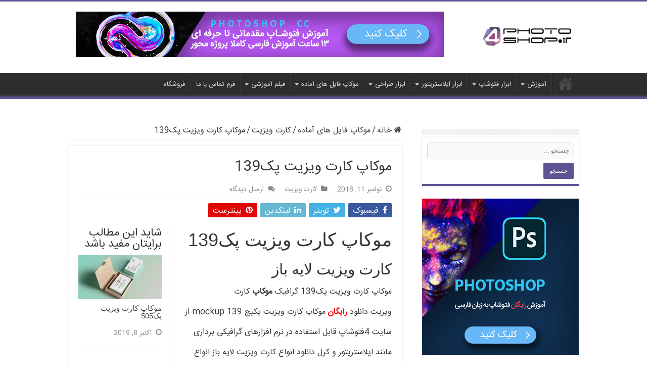

--- FILE ---
content_type: text/html; charset=UTF-8
request_url: https://4photoshop.ir/%D9%85%D9%88%DA%A9%D8%A7%D9%BE-%DA%A9%D8%A7%D8%B1%D8%AA-%D9%88%DB%8C%D8%B2%DB%8C%D8%AA-%D9%BE%DA%A9139/
body_size: 19694
content:
<!DOCTYPE html>
<html dir="rtl" lang="fa-IR" prefix="og: http://ogp.me/ns#">
<head>
<meta charset="UTF-8" /><link data-optimized="2" rel="stylesheet" href="https://4photoshop.ir/wp-content/litespeed/css/33e772da368ec74530c9ae860946805e.css?ver=723ab" />
<link rel="profile" href="https://gmpg.org/xfn/11" />
<link rel="pingback" href="https://4photoshop.ir/xmlrpc.php" />
<meta property="og:title" content="موکاپ کارت ویزیت پک139 - 4فتوشاپ"/>
<meta property="og:type" content="article"/>
<meta property="og:description" content="موکاپ کارت ویزیت پک139 کارت ویزیت لایه باز موکاپ کارت ویزیت پک139 گرافیک موکاپ کارت ویزیت دانلود رای"/>
<meta property="og:url" content="https://4photoshop.ir/%d9%85%d9%88%da%a9%d8%a7%d9%be-%da%a9%d8%a7%d8%b1%d8%aa-%d9%88%db%8c%d8%b2%db%8c%d8%aa-%d9%be%da%a9139/"/>
<meta property="og:site_name" content="4فتوشاپ"/>
<meta property="og:image" content="https://4photoshop.ir/wp-content/uploads/4photoshop-business-card-mockup-pack139-موکاپ-کارت-ویزیت-پک139.jpg" />
<meta name='robots' content='index, follow, max-image-preview:large, max-snippet:-1, max-video-preview:-1' />

	<!-- This site is optimized with the Yoast SEO plugin v24.2 - https://yoast.com/wordpress/plugins/seo/ -->
	<title>موکاپ کارت ویزیت پک139 | 4فتوشاپ | دانلود رایگان کارت ویزیت لایه باز از سایت گرافیک</title>
	<meta name="description" content="موکاپ کارت ویزیت پک139 دانلود رایگان کارت ویزیت لایه باز از سایت گرافیک 4فتوشاپ مرجع دانلود رایگان کارت ویزیت و ابزار طراحی گرافیکی رنگ آبی و سفید متنوع" />
	<link rel="canonical" href="https://4photoshop.ir/موکاپ-کارت-ویزیت-پک139/" />
	<meta property="og:locale" content="fa_IR" />
	<meta property="og:type" content="article" />
	<meta property="og:title" content="موکاپ کارت ویزیت پک139 | 4فتوشاپ | دانلود رایگان کارت ویزیت لایه باز از سایت گرافیک" />
	<meta property="og:description" content="موکاپ کارت ویزیت پک139 دانلود رایگان کارت ویزیت لایه باز از سایت گرافیک 4فتوشاپ مرجع دانلود رایگان کارت ویزیت و ابزار طراحی گرافیکی رنگ آبی و سفید متنوع" />
	<meta property="og:url" content="https://4photoshop.ir/موکاپ-کارت-ویزیت-پک139/" />
	<meta property="og:site_name" content="4فتوشاپ" />
	<meta property="article:publisher" content="https://www.facebook.com/4photoshop.ir" />
	<meta property="article:published_time" content="2018-11-11T09:43:00+00:00" />
	<meta property="og:image" content="https://4photoshop.ir/wp-content/uploads/4photoshop-business-card-mockup-pack139-موکاپ-کارت-ویزیت-پک139.jpg" />
	<meta property="og:image:width" content="400" />
	<meta property="og:image:height" content="401" />
	<meta property="og:image:type" content="image/jpeg" />
	<meta name="author" content="Faraz" />
	<meta name="twitter:card" content="summary_large_image" />
	<meta name="twitter:creator" content="@4photoshop_ir" />
	<meta name="twitter:site" content="@4photoshop_ir" />
	<meta name="twitter:label1" content="نوشته‌شده بدست" />
	<meta name="twitter:data1" content="Faraz" />
	<script type="application/ld+json" class="yoast-schema-graph">{"@context":"https://schema.org","@graph":[{"@type":"Article","@id":"https://4photoshop.ir/%d9%85%d9%88%da%a9%d8%a7%d9%be-%da%a9%d8%a7%d8%b1%d8%aa-%d9%88%db%8c%d8%b2%db%8c%d8%aa-%d9%be%da%a9139/#article","isPartOf":{"@id":"https://4photoshop.ir/%d9%85%d9%88%da%a9%d8%a7%d9%be-%da%a9%d8%a7%d8%b1%d8%aa-%d9%88%db%8c%d8%b2%db%8c%d8%aa-%d9%be%da%a9139/"},"author":{"name":"Faraz","@id":"https://4photoshop.ir/#/schema/person/591f55c1d182991a182dafa0a567783e"},"headline":"موکاپ کارت ویزیت پک139","datePublished":"2018-11-11T09:43:00+00:00","dateModified":"2018-11-11T09:43:00+00:00","mainEntityOfPage":{"@id":"https://4photoshop.ir/%d9%85%d9%88%da%a9%d8%a7%d9%be-%da%a9%d8%a7%d8%b1%d8%aa-%d9%88%db%8c%d8%b2%db%8c%d8%aa-%d9%be%da%a9139/"},"wordCount":24,"commentCount":0,"publisher":{"@id":"https://4photoshop.ir/#organization"},"image":{"@id":"https://4photoshop.ir/%d9%85%d9%88%da%a9%d8%a7%d9%be-%da%a9%d8%a7%d8%b1%d8%aa-%d9%88%db%8c%d8%b2%db%8c%d8%aa-%d9%be%da%a9139/#primaryimage"},"thumbnailUrl":"https://4photoshop.ir/wp-content/uploads/4photoshop-business-card-mockup-pack139-موکاپ-کارت-ویزیت-پک139.jpg","keywords":["ابزار طراحی","ایلاستریتور","دانلود","فایل آماده","فایل لایه باز","کارت ویزیت","موکاپ"],"articleSection":["کارت ویزیت"],"inLanguage":"fa-IR","potentialAction":[{"@type":"CommentAction","name":"Comment","target":["https://4photoshop.ir/%d9%85%d9%88%da%a9%d8%a7%d9%be-%da%a9%d8%a7%d8%b1%d8%aa-%d9%88%db%8c%d8%b2%db%8c%d8%aa-%d9%be%da%a9139/#respond"]}]},{"@type":"WebPage","@id":"https://4photoshop.ir/%d9%85%d9%88%da%a9%d8%a7%d9%be-%da%a9%d8%a7%d8%b1%d8%aa-%d9%88%db%8c%d8%b2%db%8c%d8%aa-%d9%be%da%a9139/","url":"https://4photoshop.ir/%d9%85%d9%88%da%a9%d8%a7%d9%be-%da%a9%d8%a7%d8%b1%d8%aa-%d9%88%db%8c%d8%b2%db%8c%d8%aa-%d9%be%da%a9139/","name":"موکاپ کارت ویزیت پک139 | 4فتوشاپ | دانلود رایگان کارت ویزیت لایه باز از سایت گرافیک","isPartOf":{"@id":"https://4photoshop.ir/#website"},"primaryImageOfPage":{"@id":"https://4photoshop.ir/%d9%85%d9%88%da%a9%d8%a7%d9%be-%da%a9%d8%a7%d8%b1%d8%aa-%d9%88%db%8c%d8%b2%db%8c%d8%aa-%d9%be%da%a9139/#primaryimage"},"image":{"@id":"https://4photoshop.ir/%d9%85%d9%88%da%a9%d8%a7%d9%be-%da%a9%d8%a7%d8%b1%d8%aa-%d9%88%db%8c%d8%b2%db%8c%d8%aa-%d9%be%da%a9139/#primaryimage"},"thumbnailUrl":"https://4photoshop.ir/wp-content/uploads/4photoshop-business-card-mockup-pack139-موکاپ-کارت-ویزیت-پک139.jpg","datePublished":"2018-11-11T09:43:00+00:00","dateModified":"2018-11-11T09:43:00+00:00","description":"موکاپ کارت ویزیت پک139 دانلود رایگان کارت ویزیت لایه باز از سایت گرافیک 4فتوشاپ مرجع دانلود رایگان کارت ویزیت و ابزار طراحی گرافیکی رنگ آبی و سفید متنوع","breadcrumb":{"@id":"https://4photoshop.ir/%d9%85%d9%88%da%a9%d8%a7%d9%be-%da%a9%d8%a7%d8%b1%d8%aa-%d9%88%db%8c%d8%b2%db%8c%d8%aa-%d9%be%da%a9139/#breadcrumb"},"inLanguage":"fa-IR","potentialAction":[{"@type":"ReadAction","target":["https://4photoshop.ir/%d9%85%d9%88%da%a9%d8%a7%d9%be-%da%a9%d8%a7%d8%b1%d8%aa-%d9%88%db%8c%d8%b2%db%8c%d8%aa-%d9%be%da%a9139/"]}]},{"@type":"ImageObject","inLanguage":"fa-IR","@id":"https://4photoshop.ir/%d9%85%d9%88%da%a9%d8%a7%d9%be-%da%a9%d8%a7%d8%b1%d8%aa-%d9%88%db%8c%d8%b2%db%8c%d8%aa-%d9%be%da%a9139/#primaryimage","url":"https://4photoshop.ir/wp-content/uploads/4photoshop-business-card-mockup-pack139-موکاپ-کارت-ویزیت-پک139.jpg","contentUrl":"https://4photoshop.ir/wp-content/uploads/4photoshop-business-card-mockup-pack139-موکاپ-کارت-ویزیت-پک139.jpg","width":400,"height":401,"caption":"4photoshopir-business-card-mockup-pck139-موکاپ کارت ویزیت پک139"},{"@type":"BreadcrumbList","@id":"https://4photoshop.ir/%d9%85%d9%88%da%a9%d8%a7%d9%be-%da%a9%d8%a7%d8%b1%d8%aa-%d9%88%db%8c%d8%b2%db%8c%d8%aa-%d9%be%da%a9139/#breadcrumb","itemListElement":[{"@type":"ListItem","position":1,"name":"خانه","item":"https://4photoshop.ir/"},{"@type":"ListItem","position":2,"name":"موکاپ کارت ویزیت پک139"}]},{"@type":"WebSite","@id":"https://4photoshop.ir/#website","url":"https://4photoshop.ir/","name":"4فتوشاپ","description":"سایت مرجع آموزش و دانلود گرافیک","publisher":{"@id":"https://4photoshop.ir/#organization"},"potentialAction":[{"@type":"SearchAction","target":{"@type":"EntryPoint","urlTemplate":"https://4photoshop.ir/?s={search_term_string}"},"query-input":{"@type":"PropertyValueSpecification","valueRequired":true,"valueName":"search_term_string"}}],"inLanguage":"fa-IR"},{"@type":"Organization","@id":"https://4photoshop.ir/#organization","name":"4فتوشاپ","url":"https://4photoshop.ir/","logo":{"@type":"ImageObject","inLanguage":"fa-IR","@id":"https://4photoshop.ir/#/schema/logo/image/","url":"https://4photoshop.ir/wp-content/uploads/logo-4photoshop-final-retina.png","contentUrl":"https://4photoshop.ir/wp-content/uploads/logo-4photoshop-final-retina.png","width":1580,"height":340,"caption":"4فتوشاپ"},"image":{"@id":"https://4photoshop.ir/#/schema/logo/image/"},"sameAs":["https://www.facebook.com/4photoshop.ir","https://x.com/4photoshop_ir","https://www.instagram.com/4photoshop","https://www.pinterest.com/4photoshop"]},{"@type":"Person","@id":"https://4photoshop.ir/#/schema/person/591f55c1d182991a182dafa0a567783e","name":"Faraz","image":{"@type":"ImageObject","inLanguage":"fa-IR","@id":"https://4photoshop.ir/#/schema/person/image/","url":"https://4photoshop.ir/wp-content/litespeed/avatar/f2eb51ffa98089f1a6a78fc7c6f017ee.jpg?ver=1769385374","contentUrl":"https://4photoshop.ir/wp-content/litespeed/avatar/f2eb51ffa98089f1a6a78fc7c6f017ee.jpg?ver=1769385374","caption":"Faraz"}}]}</script>
	<!-- / Yoast SEO plugin. -->


<link rel="alternate" type="application/rss+xml" title="4فتوشاپ &raquo; خوراک" href="https://4photoshop.ir/feed/" />
<link rel="alternate" type="application/rss+xml" title="4فتوشاپ &raquo; خوراک دیدگاه‌ها" href="https://4photoshop.ir/comments/feed/" />
<link rel="alternate" type="application/rss+xml" title="4فتوشاپ &raquo; موکاپ کارت ویزیت پک139 خوراک دیدگاه‌ها" href="https://4photoshop.ir/%d9%85%d9%88%da%a9%d8%a7%d9%be-%da%a9%d8%a7%d8%b1%d8%aa-%d9%88%db%8c%d8%b2%db%8c%d8%aa-%d9%be%da%a9139/feed/" />








<script type="text/javascript" src="https://4photoshop.ir/wp-includes/js/jquery/jquery.min.js" id="jquery-core-js"></script>







<link rel="https://api.w.org/" href="https://4photoshop.ir/wp-json/" /><link rel="alternate" title="JSON" type="application/json" href="https://4photoshop.ir/wp-json/wp/v2/posts/5231" /><link rel="EditURI" type="application/rsd+xml" title="RSD" href="https://4photoshop.ir/xmlrpc.php?rsd" />
<meta name="generator" content="WordPress 6.6.4" />
<meta name="generator" content="WooCommerce 9.5.3" />
<link rel='shortlink' href='https://4photoshop.ir/?p=5231' />
<link rel="alternate" title="oEmbed (JSON)" type="application/json+oembed" href="https://4photoshop.ir/wp-json/oembed/1.0/embed?url=https%3A%2F%2F4photoshop.ir%2F%25d9%2585%25d9%2588%25da%25a9%25d8%25a7%25d9%25be-%25da%25a9%25d8%25a7%25d8%25b1%25d8%25aa-%25d9%2588%25db%258c%25d8%25b2%25db%258c%25d8%25aa-%25d9%25be%25da%25a9139%2F" />
<link rel="alternate" title="oEmbed (XML)" type="text/xml+oembed" href="https://4photoshop.ir/wp-json/oembed/1.0/embed?url=https%3A%2F%2F4photoshop.ir%2F%25d9%2585%25d9%2588%25da%25a9%25d8%25a7%25d9%25be-%25da%25a9%25d8%25a7%25d8%25b1%25d8%25aa-%25d9%2588%25db%258c%25d8%25b2%25db%258c%25d8%25aa-%25d9%25be%25da%25a9139%2F&#038;format=xml" />
		
				
		<link rel="shortcut icon" href="https://4photoshop.ir/wp-content/uploads/4photoshop-icon-all-final.png" title="Favicon" />
<!--[if IE]>
<script type="text/javascript">jQuery(document).ready(function (){ jQuery(".menu-item").has("ul").children("a").attr("aria-haspopup", "true");});</script>
<![endif]-->
<!--[if lt IE 9]>
<script src="https://4photoshop.ir/wp-content/themes/my-sahifa-up/js/html5.js"></script>
<script src="https://4photoshop.ir/wp-content/themes/my-sahifa-up/js/selectivizr-min.js"></script>
<![endif]-->
<!--[if IE 9]>
<link rel="stylesheet" type="text/css" media="all" href="https://4photoshop.ir/wp-content/themes/my-sahifa-up/css/ie9.css" />
<![endif]-->
<!--[if IE 8]>
<link rel="stylesheet" type="text/css" media="all" href="https://4photoshop.ir/wp-content/themes/my-sahifa-up/css/ie8.css" />
<![endif]-->
<!--[if IE 7]>
<link rel="stylesheet" type="text/css" media="all" href="https://4photoshop.ir/wp-content/themes/my-sahifa-up/css/ie7.css" />
<![endif]-->


<meta name="viewport" content="width=device-width, initial-scale=1.0" />
<link rel="apple-touch-icon-precomposed" sizes="144x144" href="https://4photoshop.ir/wp-content/uploads/4photoshop-icon-all-final.png" />
<link rel="apple-touch-icon-precomposed" sizes="120x120" href="https://4photoshop.ir/wp-content/uploads/4photoshop-icon-all-120-120-final.png" />
<link rel="apple-touch-icon-precomposed" sizes="72x72" href="https://4photoshop.ir/wp-content/uploads/4photoshop-icon-all-72-72-final.png" />
<link rel="apple-touch-icon-precomposed" href="https://4photoshop.ir/wp-content/uploads/4photoshop-icon-all-57-57-final.png" />

<!-- Google tag (gtag.js) -->
<script async src="https://www.googletagmanager.com/gtag/js?id=G-4F43E4ZPN6"></script>
<script>
  window.dataLayer = window.dataLayer || [];
  function gtag(){dataLayer.push(arguments);}
  gtag('js', new Date());

  gtag('config', 'G-4F43E4ZPN6');
</script>
<meta name="msvalidate.01" content="5E168186B0F92CB7A3C0807D87B3307F" />
<meta name="p:domain_verify" content="76ba6a6d0781420b9e9f3baebab544ad"/>



		
			<noscript><style>.woocommerce-product-gallery{ opacity: 1 !important; }</style></noscript>
	
		
		</head>
<body data-rsssl=1 id="top" class="rtl post-template-default single single-post postid-5231 single-format-standard theme-my-sahifa-up woocommerce-no-js lazy-enabled">

<div class="wrapper-outer">

	<div class="background-cover"></div>

	<aside id="slide-out">

			<div class="search-mobile">
			<form method="get" id="searchform-mobile" action="https://4photoshop.ir/">
				<button class="search-button" type="submit" value="جست و جو"><i class="fa fa-search"></i></button>
				<input type="text" id="s-mobile" name="s" title="جست و جو" value="جست و جو" onfocus="if (this.value == 'جست و جو') {this.value = '';}" onblur="if (this.value == '') {this.value = 'جست و جو';}"  />
			</form>
		</div><!-- .search-mobile /-->
	
			<div class="social-icons">
		<a class="ttip-none" title="Rss" href="https://4photoshop.ir/feed/" target="_blank"><i class="fa fa-rss"></i></a><a class="ttip-none" title="Facebook" href="https://www.facebook.com/4photoshop.ir" target="_blank"><i class="fa fa-facebook"></i></a><a class="ttip-none" title="Twitter" href="https://twitter.com/4photoshop_ir" target="_blank"><i class="fa fa-twitter"></i></a><a class="ttip-none" title="Pinterest" href="https://www.pinterest.com/4photoshop" target="_blank"><i class="fa fa-pinterest"></i></a><a class="ttip-none" title="LinkedIn" href="https://www.linkedin.com/company/4photoshop" target="_blank"><i class="fa fa-linkedin"></i></a><a class="ttip-none" title="Youtube" href="https://www.youtube.com/c/4photoshop" target="_blank"><i class="fa fa-youtube"></i></a><a class="ttip-none" title="instagram" href="https://www.instagram.com/4photoshop" target="_blank"><i class="fa fa-instagram"></i></a>
			</div>

	
		<div id="mobile-menu" ></div>
	</aside><!-- #slide-out /-->

		<div id="wrapper" class="wide-layout">
		<div class="inner-wrapper">

		<header id="theme-header" class="theme-header">
			
		<div class="header-content">

					<a id="slide-out-open" class="slide-out-open" href="#"><span></span></a>
		
			<div class="logo" style=" margin-top:15px; margin-bottom:15px;">
			<h2>								<a title="4فتوشاپ" href="https://4photoshop.ir/">
					<img data-src="https://4photoshop.ir/wp-content/uploads/logo-4photoshop-final.png" alt="4فتوشاپ" width="174" height="60" src="[data-uri]" class="lazyload" style="--smush-placeholder-width: 174px; --smush-placeholder-aspect-ratio: 174/60;" /><noscript><img src="https://4photoshop.ir/wp-content/uploads/logo-4photoshop-final.png" alt="4فتوشاپ" width="174" height="60" /></noscript><strong>4فتوشاپ سایت مرجع آموزش و دانلود گرافیک</strong>
				</a>
			</h2>			</div><!-- .logo /-->

			<div class="e3lan e3lan-top">
			<a href="https://4photoshop.ir/category/%d9%81%db%8c%d9%84%d9%85-%d8%a2%d9%85%d9%88%d8%b2%d8%b4%db%8c/%d9%81%db%8c%d9%84%d9%85-%d8%a2%d9%85%d9%88%d8%b2%d8%b4%db%8c-%d9%81%d8%aa%d9%88%d8%b4%d8%a7%d9%be/" title="آموزش فتوشاپ مقدماتی تا پیشرفته" target="_blank">
				<img data-src="https://4photoshop.ir/wp-content/uploads/4photoshop-top-banner-new-you.jpg" alt="آموزش فتوشاپ مقدماتی تا پیشرفته" src="[data-uri]" class="lazyload" style="--smush-placeholder-width: 728px; --smush-placeholder-aspect-ratio: 728/90;" /><noscript><img src="https://4photoshop.ir/wp-content/uploads/4photoshop-top-banner-new-you.jpg" alt="آموزش فتوشاپ مقدماتی تا پیشرفته" /></noscript>
			</a>
				</div>			<div class="clear"></div>

		</div>
													<nav id="main-nav" class="fixed-enabled">
				<div class="container">

				
					<div class="main-menu"><ul id="menu-%d9%85%d9%86%d9%88%db%8c-%d8%a7%d8%b5%d9%84%db%8c" class="menu"><li id="menu-item-20" class="menu-item menu-item-type-custom menu-item-object-custom menu-item-home menu-item-20"><a href="https://4photoshop.ir">صفحه اصلی</a></li>
<li id="menu-item-23" class="menu-item menu-item-type-taxonomy menu-item-object-category menu-item-has-children menu-item-23 mega-menu mega-cat "><a href="https://4photoshop.ir/category/%d8%a2%d9%85%d9%88%d8%b2%d8%b4/">آموزش</a>
<div class="mega-menu-block menu-sub-content">

<ul class="sub-menu mega-cat-more-links">
	<li id="menu-item-34" class="menu-item menu-item-type-taxonomy menu-item-object-category menu-item-34"><a href="https://4photoshop.ir/category/%d8%a2%d9%85%d9%88%d8%b2%d8%b4/%d8%a2%d9%85%d9%88%d8%b2%d8%b4-%d9%81%d8%aa%d9%88%d8%b4%d8%a7%d9%be/">آموزش فتوشاپ</a></li>
	<li id="menu-item-35" class="menu-item menu-item-type-taxonomy menu-item-object-category menu-item-35"><a href="https://4photoshop.ir/category/%d8%a2%d9%85%d9%88%d8%b2%d8%b4/%d8%a2%d9%85%d9%88%d8%b2%d8%b4-%d8%a7%db%8c%d9%84%d8%a7%d8%b3%d8%aa%d8%b1%db%8c%d8%aa%d9%88%d8%b1/">آموزش ایلاستریتور</a></li>
</ul>

<div class="mega-menu-content">
<div class="mega-cat-wrapper"> <ul class="mega-cat-sub-categories"> <li><a href="#mega-cat-23-9">آموزش ایلاستریتور</a></li><li><a href="#mega-cat-23-8">آموزش فتوشاپ</a></li></ul>  <div class="mega-cat-content mega-cat-sub-exists"><div id="mega-cat-23-9" class="mega-cat-content-tab"><div class="mega-menu-post"><div class="post-thumbnail"><a class="mega-menu-link" href="https://4photoshop.ir/%d8%a7%d9%81%da%a9%d8%aa-%d8%b3%d9%87-%d8%a8%d8%b9%d8%af%db%8c-%d8%a7%db%8c%d9%84%d9%88%d8%b3%d8%aa%d8%b1%db%8c%d8%aa%d9%88%d8%b1/" title="افکت سه بعدی ایلوستریتور"><img data-src="https://4photoshop.ir/wp-content/uploads/4photoshop-ir-Ai-3d-num2-افکت-سه-بعدی-ایلوستریتور-310x165.jpg" width="310" height="165" alt="افکت سه بعدی ایلوستریتور" src="[data-uri]" class="lazyload" style="--smush-placeholder-width: 310px; --smush-placeholder-aspect-ratio: 310/165;" /><noscript><img src="https://4photoshop.ir/wp-content/uploads/4photoshop-ir-Ai-3d-num2-افکت-سه-بعدی-ایلوستریتور-310x165.jpg" width="310" height="165" alt="افکت سه بعدی ایلوستریتور" /></noscript><span class="fa overlay-icon"></span></a></div><h3 class="post-box-title"><a class="mega-menu-link" href="https://4photoshop.ir/%d8%a7%d9%81%da%a9%d8%aa-%d8%b3%d9%87-%d8%a8%d8%b9%d8%af%db%8c-%d8%a7%db%8c%d9%84%d9%88%d8%b3%d8%aa%d8%b1%db%8c%d8%aa%d9%88%d8%b1/" title="افکت سه بعدی ایلوستریتور">افکت سه بعدی ایلوستریتور</a></h3>
									<span class="tie-date"><i class="fa fa-clock-o"></i>آگوست 10, 2018</span>
							</div> <!-- mega-menu-post --><div class="mega-menu-post"><div class="post-thumbnail"><a class="mega-menu-link" href="https://4photoshop.ir/%d9%be%d9%86%d9%84-pathfinder-%d8%af%d8%b1-%d8%a7%db%8c%d9%84%d9%88%d8%b3%d8%aa%d8%b1%db%8c%d8%aa%d9%88%d8%b1/" title="پنل pathfinder در ایلوستریتور"><img data-src="https://4photoshop.ir/wp-content/uploads/4photoshop-ir-Ai-pathfinder-num1-پنل-pathfinder-در-ایلوستریتور-310x165.jpg" width="310" height="165" alt="پنل pathfinder در ایلوستریتور" src="[data-uri]" class="lazyload" style="--smush-placeholder-width: 310px; --smush-placeholder-aspect-ratio: 310/165;" /><noscript><img src="https://4photoshop.ir/wp-content/uploads/4photoshop-ir-Ai-pathfinder-num1-پنل-pathfinder-در-ایلوستریتور-310x165.jpg" width="310" height="165" alt="پنل pathfinder در ایلوستریتور" /></noscript><span class="fa overlay-icon"></span></a></div><h3 class="post-box-title"><a class="mega-menu-link" href="https://4photoshop.ir/%d9%be%d9%86%d9%84-pathfinder-%d8%af%d8%b1-%d8%a7%db%8c%d9%84%d9%88%d8%b3%d8%aa%d8%b1%db%8c%d8%aa%d9%88%d8%b1/" title="پنل pathfinder در ایلوستریتور">پنل pathfinder در ایلوستریتور</a></h3>
									<span class="tie-date"><i class="fa fa-clock-o"></i>آگوست 10, 2018</span>
							</div> <!-- mega-menu-post --><div class="mega-menu-post"><div class="post-thumbnail"><a class="mega-menu-link" href="https://4photoshop.ir/%d9%be%d9%86%d9%84-%d9%84%d8%a7%db%8c%d9%87-%d9%87%d8%a7-%d8%af%d8%b1-%d8%a7%db%8c%d9%84%d9%88%d8%b3%d8%aa%d8%b1%db%8c%d8%aa%d9%88%d8%b1/" title="پنل لایه ها در ایلوستریتور"><img data-src="https://4photoshop.ir/wp-content/uploads/4photoshop-ir-Ai-layer-num1-پنل-لایه-ها-در-ایلوستریتور-310x165.jpg" width="310" height="165" alt="پنل لایه ها در ایلوستریتور" src="[data-uri]" class="lazyload" style="--smush-placeholder-width: 310px; --smush-placeholder-aspect-ratio: 310/165;" /><noscript><img src="https://4photoshop.ir/wp-content/uploads/4photoshop-ir-Ai-layer-num1-پنل-لایه-ها-در-ایلوستریتور-310x165.jpg" width="310" height="165" alt="پنل لایه ها در ایلوستریتور" /></noscript><span class="fa overlay-icon"></span></a></div><h3 class="post-box-title"><a class="mega-menu-link" href="https://4photoshop.ir/%d9%be%d9%86%d9%84-%d9%84%d8%a7%db%8c%d9%87-%d9%87%d8%a7-%d8%af%d8%b1-%d8%a7%db%8c%d9%84%d9%88%d8%b3%d8%aa%d8%b1%db%8c%d8%aa%d9%88%d8%b1/" title="پنل لایه ها در ایلوستریتور">پنل لایه ها در ایلوستریتور</a></h3>
									<span class="tie-date"><i class="fa fa-clock-o"></i>آگوست 10, 2018</span>
							</div> <!-- mega-menu-post --><div class="mega-menu-post"><div class="post-thumbnail"><a class="mega-menu-link" href="https://4photoshop.ir/%da%a9%d9%be%db%8c-%d8%af%d8%b1-%d8%a7%db%8c%d9%84%d9%88%d8%b3%d8%aa%d8%b1%db%8c%d8%aa%d9%88%d8%b1/" title="کپی در ایلوستریتور"><img data-src="https://4photoshop.ir/wp-content/uploads/4photoshop-ir-Ai-copy-num1-کپی-در-ایلوستریتور-310x165.jpg" width="310" height="165" alt="کپی در ایلوستریتور" src="[data-uri]" class="lazyload" style="--smush-placeholder-width: 310px; --smush-placeholder-aspect-ratio: 310/165;" /><noscript><img src="https://4photoshop.ir/wp-content/uploads/4photoshop-ir-Ai-copy-num1-کپی-در-ایلوستریتور-310x165.jpg" width="310" height="165" alt="کپی در ایلوستریتور" /></noscript><span class="fa overlay-icon"></span></a></div><h3 class="post-box-title"><a class="mega-menu-link" href="https://4photoshop.ir/%da%a9%d9%be%db%8c-%d8%af%d8%b1-%d8%a7%db%8c%d9%84%d9%88%d8%b3%d8%aa%d8%b1%db%8c%d8%aa%d9%88%d8%b1/" title="کپی در ایلوستریتور">کپی در ایلوستریتور</a></h3>
									<span class="tie-date"><i class="fa fa-clock-o"></i>آگوست 9, 2018</span>
							</div> <!-- mega-menu-post --></div><!-- .mega-cat-content-tab --> <div id="mega-cat-23-8" class="mega-cat-content-tab"><div class="mega-menu-post"><div class="post-thumbnail"><a class="mega-menu-link" href="https://4photoshop.ir/%d8%a7%d9%86%d9%88%d8%a7%d8%b9-%d9%be%d9%86%d9%84-%d8%af%d8%b1-%d9%81%d8%aa%d9%88%d8%b4%d8%a7%d9%be/" title="انواع پنل در فتوشاپ"><img data-src="https://4photoshop.ir/wp-content/uploads/4photoshop-panel-pic5-انواع-پنل-در-فتوشاپ-310x165.jpg" width="310" height="165" alt="انواع پنل در فتوشاپ" src="[data-uri]" class="lazyload" style="--smush-placeholder-width: 310px; --smush-placeholder-aspect-ratio: 310/165;" /><noscript><img src="https://4photoshop.ir/wp-content/uploads/4photoshop-panel-pic5-انواع-پنل-در-فتوشاپ-310x165.jpg" width="310" height="165" alt="انواع پنل در فتوشاپ" /></noscript><span class="fa overlay-icon"></span></a></div><h3 class="post-box-title"><a class="mega-menu-link" href="https://4photoshop.ir/%d8%a7%d9%86%d9%88%d8%a7%d8%b9-%d9%be%d9%86%d9%84-%d8%af%d8%b1-%d9%81%d8%aa%d9%88%d8%b4%d8%a7%d9%be/" title="انواع پنل در فتوشاپ">انواع پنل در فتوشاپ</a></h3>
									<span class="tie-date"><i class="fa fa-clock-o"></i>می 30, 2019</span>
							</div> <!-- mega-menu-post --><div class="mega-menu-post"><div class="post-thumbnail"><a class="mega-menu-link" href="https://4photoshop.ir/%d9%be%d9%86%d9%84-%d9%84%d8%a7%db%8c%d9%87-%d9%87%d8%a7-%d8%af%d8%b1-%d9%81%d8%aa%d9%88%d8%b4%d8%a7%d9%be/" title="پنل لایه ها در فتوشاپ"><img data-src="https://4photoshop.ir/wp-content/uploads/4photoshop-layer-panel-pic7-پنل-لایه-ها-در-فتوشاپ-310x165.jpg" width="310" height="165" alt="پنل لایه ها در فتوشاپ" src="[data-uri]" class="lazyload" style="--smush-placeholder-width: 310px; --smush-placeholder-aspect-ratio: 310/165;" /><noscript><img src="https://4photoshop.ir/wp-content/uploads/4photoshop-layer-panel-pic7-پنل-لایه-ها-در-فتوشاپ-310x165.jpg" width="310" height="165" alt="پنل لایه ها در فتوشاپ" /></noscript><span class="fa overlay-icon"></span></a></div><h3 class="post-box-title"><a class="mega-menu-link" href="https://4photoshop.ir/%d9%be%d9%86%d9%84-%d9%84%d8%a7%db%8c%d9%87-%d9%87%d8%a7-%d8%af%d8%b1-%d9%81%d8%aa%d9%88%d8%b4%d8%a7%d9%be/" title="پنل لایه ها در فتوشاپ">پنل لایه ها در فتوشاپ</a></h3>
									<span class="tie-date"><i class="fa fa-clock-o"></i>می 29, 2019</span>
							</div> <!-- mega-menu-post --><div class="mega-menu-post"><div class="post-thumbnail"><a class="mega-menu-link" href="https://4photoshop.ir/%d8%a8%d8%b1%d8%a7%d8%b4-%d8%af%d8%b1-%d9%81%d8%aa%d9%88%d8%b4%d8%a7%d9%be-%da%86%db%8c%d8%b3%d8%aa/" title="براش در فتوشاپ چیست"><img data-src="https://4photoshop.ir/wp-content/uploads/4photoshop-how-use-brush-pic3-براش-در-فتوشاپ-چیست-310x165.jpg" width="310" height="165" alt="براش در فتوشاپ چیست" src="[data-uri]" class="lazyload" style="--smush-placeholder-width: 310px; --smush-placeholder-aspect-ratio: 310/165;" /><noscript><img src="https://4photoshop.ir/wp-content/uploads/4photoshop-how-use-brush-pic3-براش-در-فتوشاپ-چیست-310x165.jpg" width="310" height="165" alt="براش در فتوشاپ چیست" /></noscript><span class="fa overlay-icon"></span></a></div><h3 class="post-box-title"><a class="mega-menu-link" href="https://4photoshop.ir/%d8%a8%d8%b1%d8%a7%d8%b4-%d8%af%d8%b1-%d9%81%d8%aa%d9%88%d8%b4%d8%a7%d9%be-%da%86%db%8c%d8%b3%d8%aa/" title="براش در فتوشاپ چیست">براش در فتوشاپ چیست</a></h3>
									<span class="tie-date"><i class="fa fa-clock-o"></i>می 28, 2019</span>
							</div> <!-- mega-menu-post --><div class="mega-menu-post"><div class="post-thumbnail"><a class="mega-menu-link" href="https://4photoshop.ir/%d9%be%d8%aa%d8%b1%d9%86-%d8%af%d8%b1-%d9%81%d8%aa%d9%88%d8%b4%d8%a7%d9%be-%da%86%db%8c%d8%b3%d8%aa/" title="پترن در فتوشاپ چیست"><img data-src="https://4photoshop.ir/wp-content/uploads/4photoshop-ir-pattern-pic7-پترن-در-فتوشاپ-چیست-310x165.jpg" width="310" height="165" alt="پترن در فتوشاپ چیست" src="[data-uri]" class="lazyload" style="--smush-placeholder-width: 310px; --smush-placeholder-aspect-ratio: 310/165;" /><noscript><img src="https://4photoshop.ir/wp-content/uploads/4photoshop-ir-pattern-pic7-پترن-در-فتوشاپ-چیست-310x165.jpg" width="310" height="165" alt="پترن در فتوشاپ چیست" /></noscript><span class="fa overlay-icon"></span></a></div><h3 class="post-box-title"><a class="mega-menu-link" href="https://4photoshop.ir/%d9%be%d8%aa%d8%b1%d9%86-%d8%af%d8%b1-%d9%81%d8%aa%d9%88%d8%b4%d8%a7%d9%be-%da%86%db%8c%d8%b3%d8%aa/" title="پترن در فتوشاپ چیست">پترن در فتوشاپ چیست</a></h3>
									<span class="tie-date"><i class="fa fa-clock-o"></i>می 27, 2019</span>
							</div> <!-- mega-menu-post --></div><!-- .mega-cat-content-tab --> </div> <!-- .mega-cat-content -->
								<div class="clear"></div>
							</div> <!-- .mega-cat-Wrapper --> 
</div><!-- .mega-menu-content --> 
</div><!-- .mega-menu-block --> 
</li>
<li id="menu-item-33" class="menu-item menu-item-type-taxonomy menu-item-object-category menu-item-33 mega-menu mega-recent-featured "><a href="https://4photoshop.ir/category/%d8%a7%d8%a8%d8%b2%d8%a7%d8%b1-%d9%81%d8%aa%d9%88%d8%b4%d8%a7%d9%be-%d8%af%d8%a7%d9%86%d9%84%d9%88%d8%af/">ابزار فتوشاپ</a>
<div class="mega-menu-block menu-sub-content">

<div class="mega-menu-content">
<div class="mega-recent-post"><div class="post-thumbnail"><a class="mega-menu-link" href="https://4photoshop.ir/%d8%a8%d8%b1%d8%a7%d8%b4-%d9%be%d8%a7%d8%b4%d8%b4-%d8%b1%d9%86%da%af-%d9%be%da%a97/" title="براش پاشش رنگ پک7"><img data-src="https://4photoshop.ir/wp-content/uploads/4photoshop-brush-Splatter-pack7-براش-پاشش-رنگ-پک7.jpg" width="660" height="330" alt="براش پاشش رنگ پک7" src="[data-uri]" class="lazyload" style="--smush-placeholder-width: 660px; --smush-placeholder-aspect-ratio: 660/330;" /><noscript><img src="https://4photoshop.ir/wp-content/uploads/4photoshop-brush-Splatter-pack7-براش-پاشش-رنگ-پک7.jpg" width="660" height="330" alt="براش پاشش رنگ پک7" /></noscript><span class="fa overlay-icon"></span></a></div><h3 class="post-box-title"><a class="mega-menu-link" href="https://4photoshop.ir/%d8%a8%d8%b1%d8%a7%d8%b4-%d9%be%d8%a7%d8%b4%d8%b4-%d8%b1%d9%86%da%af-%d9%be%da%a97/" title="براش پاشش رنگ پک7">براش پاشش رنگ پک7</a></h3>
						<span class="tie-date"><i class="fa fa-clock-o"></i>نوامبر 2, 2018</span>
						</div> <!-- mega-recent-post --><div class="mega-check-also"><ul><li><div class="post-thumbnail"><a class="mega-menu-link" href="https://4photoshop.ir/%d8%a8%d8%b1%d8%a7%d8%b4-%d9%be%d8%a7%d8%b4%d8%b4-%d8%b1%d9%86%da%af-%d9%be%da%a96/" title="براش پاشش رنگ پک6"><img data-src="https://4photoshop.ir/wp-content/uploads/4photoshop-brush-Splatter-pack6-براش-پاشش-رنگ-پک6-110x75.jpg" width="110" height="75" alt="براش پاشش رنگ پک6" src="[data-uri]" class="lazyload" style="--smush-placeholder-width: 110px; --smush-placeholder-aspect-ratio: 110/75;" /><noscript><img src="https://4photoshop.ir/wp-content/uploads/4photoshop-brush-Splatter-pack6-براش-پاشش-رنگ-پک6-110x75.jpg" width="110" height="75" alt="براش پاشش رنگ پک6" /></noscript><span class="fa overlay-icon"></span></a></div><h3 class="post-box-title"><a class="mega-menu-link" href="https://4photoshop.ir/%d8%a8%d8%b1%d8%a7%d8%b4-%d9%be%d8%a7%d8%b4%d8%b4-%d8%b1%d9%86%da%af-%d9%be%da%a96/" title="براش پاشش رنگ پک6">براش پاشش رنگ پک6</a></h3><span class="tie-date"><i class="fa fa-clock-o"></i>نوامبر 2, 2018</span></li><li><div class="post-thumbnail"><a class="mega-menu-link" href="https://4photoshop.ir/%d8%a8%d8%b1%d8%a7%d8%b4-%d8%aa%d8%a7%d8%ac-%d9%be%da%a92/" title="براش تاج پک2"><img data-src="https://4photoshop.ir/wp-content/uploads/4photoshop-brush-taj-pack2-براش-تاج-پک2-110x75.jpg" width="110" height="75" alt="براش تاج پک2" src="[data-uri]" class="lazyload" style="--smush-placeholder-width: 110px; --smush-placeholder-aspect-ratio: 110/75;" /><noscript><img src="https://4photoshop.ir/wp-content/uploads/4photoshop-brush-taj-pack2-براش-تاج-پک2-110x75.jpg" width="110" height="75" alt="براش تاج پک2" /></noscript><span class="fa overlay-icon"></span></a></div><h3 class="post-box-title"><a class="mega-menu-link" href="https://4photoshop.ir/%d8%a8%d8%b1%d8%a7%d8%b4-%d8%aa%d8%a7%d8%ac-%d9%be%da%a92/" title="براش تاج پک2">براش تاج پک2</a></h3><span class="tie-date"><i class="fa fa-clock-o"></i>نوامبر 2, 2018</span></li><li><div class="post-thumbnail"><a class="mega-menu-link" href="https://4photoshop.ir/%d8%a8%d8%b1%d8%a7%d8%b4-%d8%aa%d8%a7%d8%ac-%d9%be%da%a91/" title="براش تاج پک1"><img data-src="https://4photoshop.ir/wp-content/uploads/4photoshop-brush-taj-pack1-براش-تاج-پک1-110x75.jpg" width="110" height="75" alt="براش تاج پک1" src="[data-uri]" class="lazyload" style="--smush-placeholder-width: 110px; --smush-placeholder-aspect-ratio: 110/75;" /><noscript><img src="https://4photoshop.ir/wp-content/uploads/4photoshop-brush-taj-pack1-براش-تاج-پک1-110x75.jpg" width="110" height="75" alt="براش تاج پک1" /></noscript><span class="fa overlay-icon"></span></a></div><h3 class="post-box-title"><a class="mega-menu-link" href="https://4photoshop.ir/%d8%a8%d8%b1%d8%a7%d8%b4-%d8%aa%d8%a7%d8%ac-%d9%be%da%a91/" title="براش تاج پک1">براش تاج پک1</a></h3><span class="tie-date"><i class="fa fa-clock-o"></i>نوامبر 2, 2018</span></li><li><div class="post-thumbnail"><a class="mega-menu-link" href="https://4photoshop.ir/%d8%a8%d8%b1%d8%a7%d8%b4-%da%86%d9%86%da%af%d8%a7%d9%84-%d9%be%da%a92/" title="براش چنگال پک2"><img data-src="https://4photoshop.ir/wp-content/uploads/4photoshop-brush-Fork-pack2-براش-چنگال-پک2-110x75.jpg" width="110" height="75" alt="براش چنگال پک2" src="[data-uri]" class="lazyload" style="--smush-placeholder-width: 110px; --smush-placeholder-aspect-ratio: 110/75;" /><noscript><img src="https://4photoshop.ir/wp-content/uploads/4photoshop-brush-Fork-pack2-براش-چنگال-پک2-110x75.jpg" width="110" height="75" alt="براش چنگال پک2" /></noscript><span class="fa overlay-icon"></span></a></div><h3 class="post-box-title"><a class="mega-menu-link" href="https://4photoshop.ir/%d8%a8%d8%b1%d8%a7%d8%b4-%da%86%d9%86%da%af%d8%a7%d9%84-%d9%be%da%a92/" title="براش چنگال پک2">براش چنگال پک2</a></h3><span class="tie-date"><i class="fa fa-clock-o"></i>نوامبر 1, 2018</span></li><li><div class="post-thumbnail"><a class="mega-menu-link" href="https://4photoshop.ir/%d8%a8%d8%b1%d8%a7%d8%b4-%da%86%d9%86%da%af%d8%a7%d9%84-%d9%be%da%a91/" title="براش چنگال پک1"><img data-src="https://4photoshop.ir/wp-content/uploads/4photoshop-brush-Fork-pack1-براش-چنگال-پک1-110x75.jpg" width="110" height="75" alt="براش چنگال پک1" src="[data-uri]" class="lazyload" style="--smush-placeholder-width: 110px; --smush-placeholder-aspect-ratio: 110/75;" /><noscript><img src="https://4photoshop.ir/wp-content/uploads/4photoshop-brush-Fork-pack1-براش-چنگال-پک1-110x75.jpg" width="110" height="75" alt="براش چنگال پک1" /></noscript><span class="fa overlay-icon"></span></a></div><h3 class="post-box-title"><a class="mega-menu-link" href="https://4photoshop.ir/%d8%a8%d8%b1%d8%a7%d8%b4-%da%86%d9%86%da%af%d8%a7%d9%84-%d9%be%da%a91/" title="براش چنگال پک1">براش چنگال پک1</a></h3><span class="tie-date"><i class="fa fa-clock-o"></i>نوامبر 1, 2018</span></li><li><div class="post-thumbnail"><a class="mega-menu-link" href="https://4photoshop.ir/%d8%a8%d8%b1%d8%a7%d8%b4-%d9%87%d8%a7%d9%81%d8%aa%d9%88%d9%86-%d9%be%da%a92/" title="براش هافتون پک2"><img data-src="https://4photoshop.ir/wp-content/uploads/4photoshop-brush-Halftone-pack2-براش-هافتون-پک2-110x75.jpg" width="110" height="75" alt="براش هافتون پک2" src="[data-uri]" class="lazyload" style="--smush-placeholder-width: 110px; --smush-placeholder-aspect-ratio: 110/75;" /><noscript><img src="https://4photoshop.ir/wp-content/uploads/4photoshop-brush-Halftone-pack2-براش-هافتون-پک2-110x75.jpg" width="110" height="75" alt="براش هافتون پک2" /></noscript><span class="fa overlay-icon"></span></a></div><h3 class="post-box-title"><a class="mega-menu-link" href="https://4photoshop.ir/%d8%a8%d8%b1%d8%a7%d8%b4-%d9%87%d8%a7%d9%81%d8%aa%d9%88%d9%86-%d9%be%da%a92/" title="براش هافتون پک2">براش هافتون پک2</a></h3><span class="tie-date"><i class="fa fa-clock-o"></i>نوامبر 1, 2018</span></li></ul></div> <!-- mega-check-also -->
</div><!-- .mega-menu-content --> 
</div><!-- .mega-menu-block --> 
</li>
<li id="menu-item-49" class="menu-item menu-item-type-taxonomy menu-item-object-category menu-item-49 mega-menu mega-recent-featured "><a href="https://4photoshop.ir/category/%d8%a7%d8%a8%d8%b2%d8%a7%d8%b1-%d8%a7%db%8c%d9%84%d8%a7%d8%b3%d8%aa%d8%b1%db%8c%d8%aa%d9%88%d8%b1/">ابزار ایلاستریتور</a>
<div class="mega-menu-block menu-sub-content">

<div class="mega-menu-content">
<div class="mega-recent-post"><div class="post-thumbnail"><a class="mega-menu-link" href="https://4photoshop.ir/%d9%88%da%a9%d8%aa%d9%88%d8%b1-%d9%be%d8%b1%da%86%d9%85-%da%a9%d8%b4%d9%88%d8%b1%d9%87%d8%a7/" title="وکتور پرچم کشورها"><img data-src="https://4photoshop.ir/wp-content/uploads/4photoshop-flags-world-vector-وکتور-پرچم-کشورها-400x330.jpg" width="660" height="330" alt="وکتور پرچم کشورها" src="[data-uri]" class="lazyload" style="--smush-placeholder-width: 660px; --smush-placeholder-aspect-ratio: 660/330;" /><noscript><img src="https://4photoshop.ir/wp-content/uploads/4photoshop-flags-world-vector-وکتور-پرچم-کشورها-400x330.jpg" width="660" height="330" alt="وکتور پرچم کشورها" /></noscript><span class="fa overlay-icon"></span></a></div><h3 class="post-box-title"><a class="mega-menu-link" href="https://4photoshop.ir/%d9%88%da%a9%d8%aa%d9%88%d8%b1-%d9%be%d8%b1%da%86%d9%85-%da%a9%d8%b4%d9%88%d8%b1%d9%87%d8%a7/" title="وکتور پرچم کشورها">وکتور پرچم کشورها</a></h3>
						<span class="tie-date"><i class="fa fa-clock-o"></i>ژانویه 17, 2020</span>
						</div> <!-- mega-recent-post --><div class="mega-check-also"><ul><li><div class="post-thumbnail"><a class="mega-menu-link" href="https://4photoshop.ir/%d9%88%da%a9%d8%aa%d9%88%d8%b1-%d9%be%d8%b1%da%86%d9%85/" title="وکتور پرچم"><img data-src="https://4photoshop.ir/wp-content/uploads/4photoshop-flag-sample-vector-وکتور-پرچم-110x75.jpg" width="110" height="75" alt="وکتور پرچم" src="[data-uri]" class="lazyload" style="--smush-placeholder-width: 110px; --smush-placeholder-aspect-ratio: 110/75;" /><noscript><img src="https://4photoshop.ir/wp-content/uploads/4photoshop-flag-sample-vector-وکتور-پرچم-110x75.jpg" width="110" height="75" alt="وکتور پرچم" /></noscript><span class="fa overlay-icon"></span></a></div><h3 class="post-box-title"><a class="mega-menu-link" href="https://4photoshop.ir/%d9%88%da%a9%d8%aa%d9%88%d8%b1-%d9%be%d8%b1%da%86%d9%85/" title="وکتور پرچم">وکتور پرچم</a></h3><span class="tie-date"><i class="fa fa-clock-o"></i>ژانویه 17, 2020</span></li><li><div class="post-thumbnail"><a class="mega-menu-link" href="https://4photoshop.ir/%d9%88%da%a9%d8%aa%d9%88%d8%b1-%d9%87%d9%81%d8%aa-%d8%b3%db%8c%d9%86/" title="وکتور هفت سین"><img data-src="https://4photoshop.ir/wp-content/uploads/4photoshop-7sin-vector-وکتور-هفت-سین-110x75.jpg" width="110" height="75" alt="وکتور هفت سین" src="[data-uri]" class="lazyload" style="--smush-placeholder-width: 110px; --smush-placeholder-aspect-ratio: 110/75;" /><noscript><img src="https://4photoshop.ir/wp-content/uploads/4photoshop-7sin-vector-وکتور-هفت-سین-110x75.jpg" width="110" height="75" alt="وکتور هفت سین" /></noscript><span class="fa overlay-icon"></span></a></div><h3 class="post-box-title"><a class="mega-menu-link" href="https://4photoshop.ir/%d9%88%da%a9%d8%aa%d9%88%d8%b1-%d9%87%d9%81%d8%aa-%d8%b3%db%8c%d9%86/" title="وکتور هفت سین">وکتور هفت سین</a></h3><span class="tie-date"><i class="fa fa-clock-o"></i>ژانویه 13, 2020</span></li><li><div class="post-thumbnail"><a class="mega-menu-link" href="https://4photoshop.ir/%d9%88%da%a9%d8%aa%d9%88%d8%b1-%d9%86%d9%88%d8%b1%d9%88%d8%b2/" title="وکتور نوروز"><img data-src="https://4photoshop.ir/wp-content/uploads/4photoshop-Nowruz-vector-وکتور-نوروز-110x75.jpg" width="110" height="75" alt="وکتور نوروز" src="[data-uri]" class="lazyload" style="--smush-placeholder-width: 110px; --smush-placeholder-aspect-ratio: 110/75;" /><noscript><img src="https://4photoshop.ir/wp-content/uploads/4photoshop-Nowruz-vector-وکتور-نوروز-110x75.jpg" width="110" height="75" alt="وکتور نوروز" /></noscript><span class="fa overlay-icon"></span></a></div><h3 class="post-box-title"><a class="mega-menu-link" href="https://4photoshop.ir/%d9%88%da%a9%d8%aa%d9%88%d8%b1-%d9%86%d9%88%d8%b1%d9%88%d8%b2/" title="وکتور نوروز">وکتور نوروز</a></h3><span class="tie-date"><i class="fa fa-clock-o"></i>ژانویه 13, 2020</span></li><li><div class="post-thumbnail"><a class="mega-menu-link" href="https://4photoshop.ir/%d9%88%da%a9%d8%aa%d9%88%d8%b1-%da%86%da%a9%d9%85%d9%87-%d9%be%da%a92/" title="وکتور چکمه پک2"><img data-src="https://4photoshop.ir/wp-content/uploads/4photoshop-boot-pack2-وکتور-چکمه-پک2-110x75.jpg" width="110" height="75" alt="وکتور چکمه پک2" src="[data-uri]" class="lazyload" style="--smush-placeholder-width: 110px; --smush-placeholder-aspect-ratio: 110/75;" /><noscript><img src="https://4photoshop.ir/wp-content/uploads/4photoshop-boot-pack2-وکتور-چکمه-پک2-110x75.jpg" width="110" height="75" alt="وکتور چکمه پک2" /></noscript><span class="fa overlay-icon"></span></a></div><h3 class="post-box-title"><a class="mega-menu-link" href="https://4photoshop.ir/%d9%88%da%a9%d8%aa%d9%88%d8%b1-%da%86%da%a9%d9%85%d9%87-%d9%be%da%a92/" title="وکتور چکمه پک2">وکتور چکمه پک2</a></h3><span class="tie-date"><i class="fa fa-clock-o"></i>آوریل 9, 2019</span></li><li><div class="post-thumbnail"><a class="mega-menu-link" href="https://4photoshop.ir/%d9%88%da%a9%d8%aa%d9%88%d8%b1-%da%86%da%a9%d9%85%d9%87-%d9%be%da%a91/" title="وکتور چکمه پک1"><img data-src="https://4photoshop.ir/wp-content/uploads/4photoshop-boot-pack1-وکتور-چکمه-پک1-110x75.jpg" width="110" height="75" alt="وکتور چکمه پک1" src="[data-uri]" class="lazyload" style="--smush-placeholder-width: 110px; --smush-placeholder-aspect-ratio: 110/75;" /><noscript><img src="https://4photoshop.ir/wp-content/uploads/4photoshop-boot-pack1-وکتور-چکمه-پک1-110x75.jpg" width="110" height="75" alt="وکتور چکمه پک1" /></noscript><span class="fa overlay-icon"></span></a></div><h3 class="post-box-title"><a class="mega-menu-link" href="https://4photoshop.ir/%d9%88%da%a9%d8%aa%d9%88%d8%b1-%da%86%da%a9%d9%85%d9%87-%d9%be%da%a91/" title="وکتور چکمه پک1">وکتور چکمه پک1</a></h3><span class="tie-date"><i class="fa fa-clock-o"></i>آوریل 9, 2019</span></li><li><div class="post-thumbnail"><a class="mega-menu-link" href="https://4photoshop.ir/%d9%88%da%a9%d8%aa%d9%88%d8%b1-%d8%b3%d8%a7%d8%b9%d8%aa-%d9%85%da%86%db%8c-%d9%be%da%a92/" title="وکتور ساعت مچی پک2"><img data-src="https://4photoshop.ir/wp-content/uploads/4photoshop-watch-pack2-وکتور-ساعت-مچی-پک2-110x75.jpg" width="110" height="75" alt="وکتور ساعت مچی پک2" src="[data-uri]" class="lazyload" style="--smush-placeholder-width: 110px; --smush-placeholder-aspect-ratio: 110/75;" /><noscript><img src="https://4photoshop.ir/wp-content/uploads/4photoshop-watch-pack2-وکتور-ساعت-مچی-پک2-110x75.jpg" width="110" height="75" alt="وکتور ساعت مچی پک2" /></noscript><span class="fa overlay-icon"></span></a></div><h3 class="post-box-title"><a class="mega-menu-link" href="https://4photoshop.ir/%d9%88%da%a9%d8%aa%d9%88%d8%b1-%d8%b3%d8%a7%d8%b9%d8%aa-%d9%85%da%86%db%8c-%d9%be%da%a92/" title="وکتور ساعت مچی پک2">وکتور ساعت مچی پک2</a></h3><span class="tie-date"><i class="fa fa-clock-o"></i>آوریل 9, 2019</span></li></ul></div> <!-- mega-check-also -->
</div><!-- .mega-menu-content --> 
</div><!-- .mega-menu-block --> 
</li>
<li id="menu-item-359" class="menu-item menu-item-type-taxonomy menu-item-object-category menu-item-has-children menu-item-359 mega-menu mega-cat "><a href="https://4photoshop.ir/category/%d8%a7%d8%a8%d8%b2%d8%a7%d8%b1-%d8%b7%d8%b1%d8%a7%d8%ad%db%8c-%d9%81%d8%aa%d9%88%d8%b4%d8%a7%d9%be/">ابزار طراحی</a>
<div class="mega-menu-block menu-sub-content">

<ul class="sub-menu mega-cat-more-links">
	<li id="menu-item-360" class="menu-item menu-item-type-taxonomy menu-item-object-category menu-item-360"><a href="https://4photoshop.ir/category/%d8%a7%d8%a8%d8%b2%d8%a7%d8%b1-%d8%b7%d8%b1%d8%a7%d8%ad%db%8c-%d9%81%d8%aa%d9%88%d8%b4%d8%a7%d9%be/%d8%a7%d8%b3%d8%aa%d8%a7%db%8c%d9%84-%d9%81%d8%aa%d9%88%d8%b4%d8%a7%d9%be-%d8%af%d8%a7%d9%86%d9%84%d9%88%d8%af/">استایل</a></li>
	<li id="menu-item-361" class="menu-item menu-item-type-taxonomy menu-item-object-category menu-item-361"><a href="https://4photoshop.ir/category/%d8%a7%d8%a8%d8%b2%d8%a7%d8%b1-%d8%b7%d8%b1%d8%a7%d8%ad%db%8c-%d9%81%d8%aa%d9%88%d8%b4%d8%a7%d9%be/%d8%a7%da%a9%d8%b4%d9%86-%d9%81%d8%aa%d9%88%d8%b4%d8%a7%d9%be-%d8%af%d8%a7%d9%86%d9%84%d9%88%d8%af/">اکشن</a></li>
	<li id="menu-item-362" class="menu-item menu-item-type-taxonomy menu-item-object-category menu-item-362"><a href="https://4photoshop.ir/category/%d8%a7%d8%a8%d8%b2%d8%a7%d8%b1-%d8%b7%d8%b1%d8%a7%d8%ad%db%8c-%d9%81%d8%aa%d9%88%d8%b4%d8%a7%d9%be/%d9%be%d8%aa%d8%b1%d9%86-%d8%af%d8%b3%d8%aa%d9%87-%d8%af%d8%a7%d9%86%d9%84%d9%88%d8%af/">پترن</a></li>
	<li id="menu-item-363" class="menu-item menu-item-type-taxonomy menu-item-object-category menu-item-363"><a href="https://4photoshop.ir/category/%d8%a7%d8%a8%d8%b2%d8%a7%d8%b1-%d8%b7%d8%b1%d8%a7%d8%ad%db%8c-%d9%81%d8%aa%d9%88%d8%b4%d8%a7%d9%be/%d9%81%d9%88%d9%86%d8%aa-%d8%af%d8%b3%d8%aa%d9%87/">فونت</a></li>
	<li id="menu-item-364" class="menu-item menu-item-type-taxonomy menu-item-object-category menu-item-364"><a href="https://4photoshop.ir/category/%d8%a7%d8%a8%d8%b2%d8%a7%d8%b1-%d8%b7%d8%b1%d8%a7%d8%ad%db%8c-%d9%81%d8%aa%d9%88%d8%b4%d8%a7%d9%be/%da%af%d8%b1%d8%a7%d8%af%db%8c%d9%86%d8%aa-%d8%a7%d8%a8%d8%b2%d8%a7%d8%b1-%d8%b7%d8%b1%d8%a7%d8%ad%db%8c/">گرادینت</a></li>
</ul>

<div class="mega-menu-content">
<div class="mega-cat-wrapper"> <ul class="mega-cat-sub-categories"> <li><a href="#mega-cat-359-62">استایل</a></li><li><a href="#mega-cat-359-60">اکشن</a></li><li><a href="#mega-cat-359-63">پترن</a></li><li><a href="#mega-cat-359-61">فونت</a></li><li><a href="#mega-cat-359-59">گرادینت</a></li></ul>  <div class="mega-cat-content mega-cat-sub-exists"><div id="mega-cat-359-62" class="mega-cat-content-tab"><div class="mega-menu-post"><div class="post-thumbnail"><a class="mega-menu-link" href="https://4photoshop.ir/%d8%a7%d8%b3%d8%aa%d8%a7%db%8c%d9%84-%d8%b3%d9%87-%d8%a8%d8%b9%d8%af%db%8c-%d9%81%d8%aa%d9%88%d8%b4%d8%a7%d9%be-%d8%b7%d9%84%d8%a7%db%8c%db%8c/" title="استایل سه بعدی فتوشاپ طلایی"><img data-src="https://4photoshop.ir/wp-content/uploads/4photoshop-ir-3d-golden-silver-layer-styles-310x165.jpg" width="310" height="165" alt="استایل سه بعدی فتوشاپ طلایی" src="[data-uri]" class="lazyload" style="--smush-placeholder-width: 310px; --smush-placeholder-aspect-ratio: 310/165;" /><noscript><img src="https://4photoshop.ir/wp-content/uploads/4photoshop-ir-3d-golden-silver-layer-styles-310x165.jpg" width="310" height="165" alt="استایل سه بعدی فتوشاپ طلایی" /></noscript><span class="fa overlay-icon"></span></a></div><h3 class="post-box-title"><a class="mega-menu-link" href="https://4photoshop.ir/%d8%a7%d8%b3%d8%aa%d8%a7%db%8c%d9%84-%d8%b3%d9%87-%d8%a8%d8%b9%d8%af%db%8c-%d9%81%d8%aa%d9%88%d8%b4%d8%a7%d9%be-%d8%b7%d9%84%d8%a7%db%8c%db%8c/" title="استایل سه بعدی فتوشاپ طلایی">استایل سه بعدی فتوشاپ طلایی</a></h3>
									<span class="tie-date"><i class="fa fa-clock-o"></i>آوریل 10, 2020</span>
							</div> <!-- mega-menu-post --><div class="mega-menu-post"><div class="post-thumbnail"><a class="mega-menu-link" href="https://4photoshop.ir/%d8%a7%d8%b3%d8%aa%d8%a7%db%8c%d9%84-%d8%a8%d8%b1%da%86%d8%b3%d8%a8-8-%d8%b9%d8%af%d8%af-%d9%81%d8%aa%d9%88%d8%b4%d8%a7%d9%be/" title="استایل برچسب 8 عدد فتوشاپ"><img data-src="https://4photoshop.ir/wp-content/uploads/4photoshop-Style-8-sticker-استایل-برچسب-8-عدد-فتوشاپ-310x165.jpg" width="310" height="165" alt="استایل برچسب 8 عدد فتوشاپ" src="[data-uri]" class="lazyload" style="--smush-placeholder-width: 310px; --smush-placeholder-aspect-ratio: 310/165;" /><noscript><img src="https://4photoshop.ir/wp-content/uploads/4photoshop-Style-8-sticker-استایل-برچسب-8-عدد-فتوشاپ-310x165.jpg" width="310" height="165" alt="استایل برچسب 8 عدد فتوشاپ" /></noscript><span class="fa overlay-icon"></span></a></div><h3 class="post-box-title"><a class="mega-menu-link" href="https://4photoshop.ir/%d8%a7%d8%b3%d8%aa%d8%a7%db%8c%d9%84-%d8%a8%d8%b1%da%86%d8%b3%d8%a8-8-%d8%b9%d8%af%d8%af-%d9%81%d8%aa%d9%88%d8%b4%d8%a7%d9%be/" title="استایل برچسب 8 عدد فتوشاپ">استایل برچسب 8 عدد فتوشاپ</a></h3>
									<span class="tie-date"><i class="fa fa-clock-o"></i>جولای 26, 2018</span>
							</div> <!-- mega-menu-post --><div class="mega-menu-post"><div class="post-thumbnail"><a class="mega-menu-link" href="https://4photoshop.ir/%d8%a7%d8%b3%d8%aa%d8%a7%db%8c%d9%84-%d8%a2%d9%87%d9%86-4-%d8%b9%d8%af%d8%af-%d9%81%d8%aa%d9%88%d8%b4%d8%a7%d9%be/" title="استایل آهن 4 عدد فتوشاپ"><img data-src="https://4photoshop.ir/wp-content/uploads/4photoshop-Style-4-metal-استایل-آهن-4-عدد-فتوشاپ-310x165.jpg" width="310" height="165" alt="استایل آهن 4 عدد فتوشاپ" src="[data-uri]" class="lazyload" style="--smush-placeholder-width: 310px; --smush-placeholder-aspect-ratio: 310/165;" /><noscript><img src="https://4photoshop.ir/wp-content/uploads/4photoshop-Style-4-metal-استایل-آهن-4-عدد-فتوشاپ-310x165.jpg" width="310" height="165" alt="استایل آهن 4 عدد فتوشاپ" /></noscript><span class="fa overlay-icon"></span></a></div><h3 class="post-box-title"><a class="mega-menu-link" href="https://4photoshop.ir/%d8%a7%d8%b3%d8%aa%d8%a7%db%8c%d9%84-%d8%a2%d9%87%d9%86-4-%d8%b9%d8%af%d8%af-%d9%81%d8%aa%d9%88%d8%b4%d8%a7%d9%be/" title="استایل آهن 4 عدد فتوشاپ">استایل آهن 4 عدد فتوشاپ</a></h3>
									<span class="tie-date"><i class="fa fa-clock-o"></i>جولای 26, 2018</span>
							</div> <!-- mega-menu-post --><div class="mega-menu-post"><div class="post-thumbnail"><a class="mega-menu-link" href="https://4photoshop.ir/%d8%a7%d8%b3%d8%aa%d8%a7%db%8c%d9%84-%d8%b7%d9%84%d8%a7%db%8c%db%8c-80-%d8%b9%d8%af%d8%af%db%8c-%d9%81%d8%aa%d9%88%d8%b4%d8%a7%d9%be/" title="استایل طلایی 80 عددی فتوشاپ"><img data-src="https://4photoshop.ir/wp-content/uploads/4photoshop-Style-80-gold-استایل-طلایی-80-عددی-فتوشاپ-310x165.jpg" width="310" height="165" alt="استایل طلایی 80 عددی فتوشاپ" src="[data-uri]" class="lazyload" style="--smush-placeholder-width: 310px; --smush-placeholder-aspect-ratio: 310/165;" /><noscript><img src="https://4photoshop.ir/wp-content/uploads/4photoshop-Style-80-gold-استایل-طلایی-80-عددی-فتوشاپ-310x165.jpg" width="310" height="165" alt="استایل طلایی 80 عددی فتوشاپ" /></noscript><span class="fa overlay-icon"></span></a></div><h3 class="post-box-title"><a class="mega-menu-link" href="https://4photoshop.ir/%d8%a7%d8%b3%d8%aa%d8%a7%db%8c%d9%84-%d8%b7%d9%84%d8%a7%db%8c%db%8c-80-%d8%b9%d8%af%d8%af%db%8c-%d9%81%d8%aa%d9%88%d8%b4%d8%a7%d9%be/" title="استایل طلایی 80 عددی فتوشاپ">استایل طلایی 80 عددی فتوشاپ</a></h3>
									<span class="tie-date"><i class="fa fa-clock-o"></i>جولای 25, 2018</span>
							</div> <!-- mega-menu-post --></div><!-- .mega-cat-content-tab --> <div id="mega-cat-359-60" class="mega-cat-content-tab"><div class="mega-menu-post"><div class="post-thumbnail"><a class="mega-menu-link" href="https://4photoshop.ir/%d8%a7%da%a9%d8%b4%d9%86-%d9%82%d9%88/" title="اکشن قو"><img data-src="https://4photoshop.ir/wp-content/uploads/4photoshop-Action-swan-اکشن-قو-310x165.jpg" width="310" height="165" alt="اکشن قو" src="[data-uri]" class="lazyload" style="--smush-placeholder-width: 310px; --smush-placeholder-aspect-ratio: 310/165;" /><noscript><img src="https://4photoshop.ir/wp-content/uploads/4photoshop-Action-swan-اکشن-قو-310x165.jpg" width="310" height="165" alt="اکشن قو" /></noscript><span class="fa overlay-icon"></span></a></div><h3 class="post-box-title"><a class="mega-menu-link" href="https://4photoshop.ir/%d8%a7%da%a9%d8%b4%d9%86-%d9%82%d9%88/" title="اکشن قو">اکشن قو</a></h3>
									<span class="tie-date"><i class="fa fa-clock-o"></i>دسامبر 22, 2018</span>
							</div> <!-- mega-menu-post --><div class="mega-menu-post"><div class="post-thumbnail"><a class="mega-menu-link" href="https://4photoshop.ir/%d8%a7%da%a9%d8%b4%d9%86-%d8%b4%d9%82%d8%a7%db%8c%d9%82/" title="اکشن شقایق"><img data-src="https://4photoshop.ir/wp-content/uploads/4photoshop-Action-anemone-اکشن-شقایق-310x165.jpg" width="310" height="165" alt="اکشن شقایق" src="[data-uri]" class="lazyload" style="--smush-placeholder-width: 310px; --smush-placeholder-aspect-ratio: 310/165;" /><noscript><img src="https://4photoshop.ir/wp-content/uploads/4photoshop-Action-anemone-اکشن-شقایق-310x165.jpg" width="310" height="165" alt="اکشن شقایق" /></noscript><span class="fa overlay-icon"></span></a></div><h3 class="post-box-title"><a class="mega-menu-link" href="https://4photoshop.ir/%d8%a7%da%a9%d8%b4%d9%86-%d8%b4%d9%82%d8%a7%db%8c%d9%82/" title="اکشن شقایق">اکشن شقایق</a></h3>
									<span class="tie-date"><i class="fa fa-clock-o"></i>دسامبر 22, 2018</span>
							</div> <!-- mega-menu-post --><div class="mega-menu-post"><div class="post-thumbnail"><a class="mega-menu-link" href="https://4photoshop.ir/%d8%a7%da%a9%d8%b4%d9%86-%d9%86%d9%88%d8%b1-%d8%b4%d8%af%db%8c%d8%af/" title="اکشن نور شدید"><img data-src="https://4photoshop.ir/wp-content/uploads/4photoshop-Action-strong-sunlight-اکشن-نور-شدید-310x165.jpg" width="310" height="165" alt="اکشن نور شدید" src="[data-uri]" class="lazyload" style="--smush-placeholder-width: 310px; --smush-placeholder-aspect-ratio: 310/165;" /><noscript><img src="https://4photoshop.ir/wp-content/uploads/4photoshop-Action-strong-sunlight-اکشن-نور-شدید-310x165.jpg" width="310" height="165" alt="اکشن نور شدید" /></noscript><span class="fa overlay-icon"></span></a></div><h3 class="post-box-title"><a class="mega-menu-link" href="https://4photoshop.ir/%d8%a7%da%a9%d8%b4%d9%86-%d9%86%d9%88%d8%b1-%d8%b4%d8%af%db%8c%d8%af/" title="اکشن نور شدید">اکشن نور شدید</a></h3>
									<span class="tie-date"><i class="fa fa-clock-o"></i>دسامبر 21, 2018</span>
							</div> <!-- mega-menu-post --><div class="mega-menu-post"><div class="post-thumbnail"><a class="mega-menu-link" href="https://4photoshop.ir/%d8%a7%da%a9%d8%b4%d9%86-%d9%86%d9%88%d8%b1-%d8%ae%d9%88%d8%b1%d8%b4%db%8c%d8%af-%d8%b2%db%8c%d8%a8%d8%a7/" title="اکشن نور خورشید زیبا"><img data-src="https://4photoshop.ir/wp-content/uploads/4photoshop-Action-Beautiful-sunlight-اکشن-نور-خورشید-زیبا-310x165.jpg" width="310" height="165" alt="اکشن نور خورشید زیبا" src="[data-uri]" class="lazyload" style="--smush-placeholder-width: 310px; --smush-placeholder-aspect-ratio: 310/165;" /><noscript><img src="https://4photoshop.ir/wp-content/uploads/4photoshop-Action-Beautiful-sunlight-اکشن-نور-خورشید-زیبا-310x165.jpg" width="310" height="165" alt="اکشن نور خورشید زیبا" /></noscript><span class="fa overlay-icon"></span></a></div><h3 class="post-box-title"><a class="mega-menu-link" href="https://4photoshop.ir/%d8%a7%da%a9%d8%b4%d9%86-%d9%86%d9%88%d8%b1-%d8%ae%d9%88%d8%b1%d8%b4%db%8c%d8%af-%d8%b2%db%8c%d8%a8%d8%a7/" title="اکشن نور خورشید زیبا">اکشن نور خورشید زیبا</a></h3>
									<span class="tie-date"><i class="fa fa-clock-o"></i>دسامبر 21, 2018</span>
							</div> <!-- mega-menu-post --></div><!-- .mega-cat-content-tab --> <div id="mega-cat-359-63" class="mega-cat-content-tab"><div class="mega-menu-post"><div class="post-thumbnail"><a class="mega-menu-link" href="https://4photoshop.ir/%d9%be%d8%aa%d8%b1%d9%86-%d9%81%db%8c%d8%a8%d8%b1-%da%a9%d8%b1%d8%a8%d9%86-%d9%be%da%a92/" title="پترن فیبر کربن پک2"><img data-src="https://4photoshop.ir/wp-content/uploads/4photoshop-Pattern-carbon-fiber-pack2-پترن-فیبر-کربن-پک2-310x165.jpg" width="310" height="165" alt="پترن فیبر کربن پک2" src="[data-uri]" class="lazyload" style="--smush-placeholder-width: 310px; --smush-placeholder-aspect-ratio: 310/165;" /><noscript><img src="https://4photoshop.ir/wp-content/uploads/4photoshop-Pattern-carbon-fiber-pack2-پترن-فیبر-کربن-پک2-310x165.jpg" width="310" height="165" alt="پترن فیبر کربن پک2" /></noscript><span class="fa overlay-icon"></span></a></div><h3 class="post-box-title"><a class="mega-menu-link" href="https://4photoshop.ir/%d9%be%d8%aa%d8%b1%d9%86-%d9%81%db%8c%d8%a8%d8%b1-%da%a9%d8%b1%d8%a8%d9%86-%d9%be%da%a92/" title="پترن فیبر کربن پک2">پترن فیبر کربن پک2</a></h3>
									<span class="tie-date"><i class="fa fa-clock-o"></i>نوامبر 5, 2018</span>
							</div> <!-- mega-menu-post --><div class="mega-menu-post"><div class="post-thumbnail"><a class="mega-menu-link" href="https://4photoshop.ir/%d9%be%d8%aa%d8%b1%d9%86-%d9%81%db%8c%d8%a8%d8%b1-%da%a9%d8%b1%d8%a8%d9%86-%d9%be%da%a91/" title="پترن فیبر کربن پک1"><img data-src="https://4photoshop.ir/wp-content/uploads/4photoshop-Pattern-carbon-fiber-pack1-پترن-فیبر-کربن-پک1-310x165.jpg" width="310" height="165" alt="پترن فیبر کربن پک1" src="[data-uri]" class="lazyload" style="--smush-placeholder-width: 310px; --smush-placeholder-aspect-ratio: 310/165;" /><noscript><img src="https://4photoshop.ir/wp-content/uploads/4photoshop-Pattern-carbon-fiber-pack1-پترن-فیبر-کربن-پک1-310x165.jpg" width="310" height="165" alt="پترن فیبر کربن پک1" /></noscript><span class="fa overlay-icon"></span></a></div><h3 class="post-box-title"><a class="mega-menu-link" href="https://4photoshop.ir/%d9%be%d8%aa%d8%b1%d9%86-%d9%81%db%8c%d8%a8%d8%b1-%da%a9%d8%b1%d8%a8%d9%86-%d9%be%da%a91/" title="پترن فیبر کربن پک1">پترن فیبر کربن پک1</a></h3>
									<span class="tie-date"><i class="fa fa-clock-o"></i>نوامبر 5, 2018</span>
							</div> <!-- mega-menu-post --><div class="mega-menu-post"><div class="post-thumbnail"><a class="mega-menu-link" href="https://4photoshop.ir/%d9%be%d8%aa%d8%b1%d9%86-%d9%be%d8%a7%d8%b1%da%86%d9%87-%d9%be%da%a92/" title="پترن پارچه پک2"><img data-src="https://4photoshop.ir/wp-content/uploads/4photoshop-Pattern-fabric-pack2-پترن-پارچه-پک2-310x165.jpeg" width="310" height="165" alt="پترن پارچه پک2" src="[data-uri]" class="lazyload" style="--smush-placeholder-width: 310px; --smush-placeholder-aspect-ratio: 310/165;" /><noscript><img src="https://4photoshop.ir/wp-content/uploads/4photoshop-Pattern-fabric-pack2-پترن-پارچه-پک2-310x165.jpeg" width="310" height="165" alt="پترن پارچه پک2" /></noscript><span class="fa overlay-icon"></span></a></div><h3 class="post-box-title"><a class="mega-menu-link" href="https://4photoshop.ir/%d9%be%d8%aa%d8%b1%d9%86-%d9%be%d8%a7%d8%b1%da%86%d9%87-%d9%be%da%a92/" title="پترن پارچه پک2">پترن پارچه پک2</a></h3>
									<span class="tie-date"><i class="fa fa-clock-o"></i>نوامبر 5, 2018</span>
							</div> <!-- mega-menu-post --><div class="mega-menu-post"><div class="post-thumbnail"><a class="mega-menu-link" href="https://4photoshop.ir/%d9%be%d8%aa%d8%b1%d9%86-%d9%be%d8%a7%d8%b1%da%86%d9%87-%d9%be%da%a91/" title="پترن پارچه پک1"><img data-src="https://4photoshop.ir/wp-content/uploads/4photoshop-Pattern-fabric-pack1-پترن-پارچه-پک1-310x165.jpeg" width="310" height="165" alt="پترن پارچه پک1" src="[data-uri]" class="lazyload" style="--smush-placeholder-width: 310px; --smush-placeholder-aspect-ratio: 310/165;" /><noscript><img src="https://4photoshop.ir/wp-content/uploads/4photoshop-Pattern-fabric-pack1-پترن-پارچه-پک1-310x165.jpeg" width="310" height="165" alt="پترن پارچه پک1" /></noscript><span class="fa overlay-icon"></span></a></div><h3 class="post-box-title"><a class="mega-menu-link" href="https://4photoshop.ir/%d9%be%d8%aa%d8%b1%d9%86-%d9%be%d8%a7%d8%b1%da%86%d9%87-%d9%be%da%a91/" title="پترن پارچه پک1">پترن پارچه پک1</a></h3>
									<span class="tie-date"><i class="fa fa-clock-o"></i>نوامبر 5, 2018</span>
							</div> <!-- mega-menu-post --></div><!-- .mega-cat-content-tab --> <div id="mega-cat-359-61" class="mega-cat-content-tab"><div class="mega-menu-post"><div class="post-thumbnail"><a class="mega-menu-link" href="https://4photoshop.ir/%d9%81%d9%88%d9%86%d8%aa-%d9%81%d8%a7%d8%b1%d8%b3%db%8c-%d9%85%d8%ba%d9%81%d8%b1%d9%87/" title="فونت فارسی مغفره"><img data-src="https://4photoshop.ir/wp-content/uploads/4photoshop-Font-Maghfira-فونت-فارسی-مغفره-310x165.jpg" width="310" height="165" alt="فونت فارسی مغفره" src="[data-uri]" class="lazyload" style="--smush-placeholder-width: 310px; --smush-placeholder-aspect-ratio: 310/165;" /><noscript><img src="https://4photoshop.ir/wp-content/uploads/4photoshop-Font-Maghfira-فونت-فارسی-مغفره-310x165.jpg" width="310" height="165" alt="فونت فارسی مغفره" /></noscript><span class="fa overlay-icon"></span></a></div><h3 class="post-box-title"><a class="mega-menu-link" href="https://4photoshop.ir/%d9%81%d9%88%d9%86%d8%aa-%d9%81%d8%a7%d8%b1%d8%b3%db%8c-%d9%85%d8%ba%d9%81%d8%b1%d9%87/" title="فونت فارسی مغفره">فونت فارسی مغفره</a></h3>
									<span class="tie-date"><i class="fa fa-clock-o"></i>نوامبر 5, 2019</span>
							</div> <!-- mega-menu-post --><div class="mega-menu-post"><div class="post-thumbnail"><a class="mega-menu-link" href="https://4photoshop.ir/%d9%81%d9%88%d9%86%d8%aa-%d9%81%d8%a7%d8%b1%d8%b3%db%8c-%d8%a7%db%8c%d9%86%d8%aa%d9%84/" title="فونت فارسی اینتل"><img data-src="https://4photoshop.ir/wp-content/uploads/4photoshop-Font-Intel-Clear-فونت-فارسی-اینتل-310x165.jpg" width="310" height="165" alt="فونت فارسی اینتل" src="[data-uri]" class="lazyload" style="--smush-placeholder-width: 310px; --smush-placeholder-aspect-ratio: 310/165;" /><noscript><img src="https://4photoshop.ir/wp-content/uploads/4photoshop-Font-Intel-Clear-فونت-فارسی-اینتل-310x165.jpg" width="310" height="165" alt="فونت فارسی اینتل" /></noscript><span class="fa overlay-icon"></span></a></div><h3 class="post-box-title"><a class="mega-menu-link" href="https://4photoshop.ir/%d9%81%d9%88%d9%86%d8%aa-%d9%81%d8%a7%d8%b1%d8%b3%db%8c-%d8%a7%db%8c%d9%86%d8%aa%d9%84/" title="فونت فارسی اینتل">فونت فارسی اینتل</a></h3>
									<span class="tie-date"><i class="fa fa-clock-o"></i>نوامبر 3, 2019</span>
							</div> <!-- mega-menu-post --><div class="mega-menu-post"><div class="post-thumbnail"><a class="mega-menu-link" href="https://4photoshop.ir/%d9%81%d9%88%d9%86%d8%aa-%d9%81%d8%a7%d8%b1%d8%b3%db%8c-%d8%a8%d8%b1%d9%86%d8%af%d9%88/" title="فونت فارسی برندو"><img data-src="https://4photoshop.ir/wp-content/uploads/4photoshop-Font-Brando-فونت-فارسی-برندو-310x165.jpg" width="310" height="165" alt="فونت فارسی برندو" src="[data-uri]" class="lazyload" style="--smush-placeholder-width: 310px; --smush-placeholder-aspect-ratio: 310/165;" /><noscript><img src="https://4photoshop.ir/wp-content/uploads/4photoshop-Font-Brando-فونت-فارسی-برندو-310x165.jpg" width="310" height="165" alt="فونت فارسی برندو" /></noscript><span class="fa overlay-icon"></span></a></div><h3 class="post-box-title"><a class="mega-menu-link" href="https://4photoshop.ir/%d9%81%d9%88%d9%86%d8%aa-%d9%81%d8%a7%d8%b1%d8%b3%db%8c-%d8%a8%d8%b1%d9%86%d8%af%d9%88/" title="فونت فارسی برندو">فونت فارسی برندو</a></h3>
									<span class="tie-date"><i class="fa fa-clock-o"></i>نوامبر 3, 2019</span>
							</div> <!-- mega-menu-post --><div class="mega-menu-post"><div class="post-thumbnail"><a class="mega-menu-link" href="https://4photoshop.ir/%d9%81%d9%88%d9%86%d8%aa-%d9%81%d8%a7%d8%b1%d8%b3%db%8c-%d9%84%d9%88%d9%86%da%a9%d8%b3%d8%aa/" title="فونت فارسی لونکست"><img data-src="https://4photoshop.ir/wp-content/uploads/4photoshop-Font-Loew-Next-فونت-فارسی-لونکست-310x165.jpg" width="310" height="165" alt="فونت فارسی لونکست" src="[data-uri]" class="lazyload" style="--smush-placeholder-width: 310px; --smush-placeholder-aspect-ratio: 310/165;" /><noscript><img src="https://4photoshop.ir/wp-content/uploads/4photoshop-Font-Loew-Next-فونت-فارسی-لونکست-310x165.jpg" width="310" height="165" alt="فونت فارسی لونکست" /></noscript><span class="fa overlay-icon"></span></a></div><h3 class="post-box-title"><a class="mega-menu-link" href="https://4photoshop.ir/%d9%81%d9%88%d9%86%d8%aa-%d9%81%d8%a7%d8%b1%d8%b3%db%8c-%d9%84%d9%88%d9%86%da%a9%d8%b3%d8%aa/" title="فونت فارسی لونکست">فونت فارسی لونکست</a></h3>
									<span class="tie-date"><i class="fa fa-clock-o"></i>نوامبر 3, 2019</span>
							</div> <!-- mega-menu-post --></div><!-- .mega-cat-content-tab --> <div id="mega-cat-359-59" class="mega-cat-content-tab"><div class="mega-menu-post"><div class="post-thumbnail"><a class="mega-menu-link" href="https://4photoshop.ir/%da%af%d8%b1%d8%a7%d8%af%db%8c%d9%86%d8%aa-%d9%be%da%a951/" title="گرادینت پک51"><img data-src="https://4photoshop.ir/wp-content/uploads/4photoshop-gradient-pack51-گرادینت-پک51-310x165.png" width="310" height="165" alt="گرادینت پک51" src="[data-uri]" class="lazyload" style="--smush-placeholder-width: 310px; --smush-placeholder-aspect-ratio: 310/165;" /><noscript><img src="https://4photoshop.ir/wp-content/uploads/4photoshop-gradient-pack51-گرادینت-پک51-310x165.png" width="310" height="165" alt="گرادینت پک51" /></noscript><span class="fa overlay-icon"></span></a></div><h3 class="post-box-title"><a class="mega-menu-link" href="https://4photoshop.ir/%da%af%d8%b1%d8%a7%d8%af%db%8c%d9%86%d8%aa-%d9%be%da%a951/" title="گرادینت پک51">گرادینت پک51</a></h3>
									<span class="tie-date"><i class="fa fa-clock-o"></i>اکتبر 17, 2018</span>
							</div> <!-- mega-menu-post --><div class="mega-menu-post"><div class="post-thumbnail"><a class="mega-menu-link" href="https://4photoshop.ir/%da%af%d8%b1%d8%a7%d8%af%db%8c%d9%86%d8%aa-%d9%be%da%a950/" title="گرادینت پک50"><img data-src="https://4photoshop.ir/wp-content/uploads/4photoshop-gradient-pack50-گرادینت-پک50-293x165.jpg" width="310" height="165" alt="گرادینت پک50" src="[data-uri]" class="lazyload" style="--smush-placeholder-width: 310px; --smush-placeholder-aspect-ratio: 310/165;" /><noscript><img src="https://4photoshop.ir/wp-content/uploads/4photoshop-gradient-pack50-گرادینت-پک50-293x165.jpg" width="310" height="165" alt="گرادینت پک50" /></noscript><span class="fa overlay-icon"></span></a></div><h3 class="post-box-title"><a class="mega-menu-link" href="https://4photoshop.ir/%da%af%d8%b1%d8%a7%d8%af%db%8c%d9%86%d8%aa-%d9%be%da%a950/" title="گرادینت پک50">گرادینت پک50</a></h3>
									<span class="tie-date"><i class="fa fa-clock-o"></i>اکتبر 17, 2018</span>
							</div> <!-- mega-menu-post --><div class="mega-menu-post"><div class="post-thumbnail"><a class="mega-menu-link" href="https://4photoshop.ir/%da%af%d8%b1%d8%a7%d8%af%db%8c%d9%86%d8%aa-%d9%be%da%a949/" title="گرادینت پک49"><img data-src="https://4photoshop.ir/wp-content/uploads/4photoshop-gradient-pack49-گرادینت-پک49-310x165.jpg" width="310" height="165" alt="گرادینت پک49" src="[data-uri]" class="lazyload" style="--smush-placeholder-width: 310px; --smush-placeholder-aspect-ratio: 310/165;" /><noscript><img src="https://4photoshop.ir/wp-content/uploads/4photoshop-gradient-pack49-گرادینت-پک49-310x165.jpg" width="310" height="165" alt="گرادینت پک49" /></noscript><span class="fa overlay-icon"></span></a></div><h3 class="post-box-title"><a class="mega-menu-link" href="https://4photoshop.ir/%da%af%d8%b1%d8%a7%d8%af%db%8c%d9%86%d8%aa-%d9%be%da%a949/" title="گرادینت پک49">گرادینت پک49</a></h3>
									<span class="tie-date"><i class="fa fa-clock-o"></i>اکتبر 17, 2018</span>
							</div> <!-- mega-menu-post --><div class="mega-menu-post"><div class="post-thumbnail"><a class="mega-menu-link" href="https://4photoshop.ir/%da%af%d8%b1%d8%a7%d8%af%db%8c%d9%86%d8%aa-%d9%be%da%a948/" title="گرادینت پک48"><img data-src="https://4photoshop.ir/wp-content/uploads/4photoshop-gradient-pack48-گرادینت-پک48-310x165.png" width="310" height="165" alt="گرادینت پک48" src="[data-uri]" class="lazyload" style="--smush-placeholder-width: 310px; --smush-placeholder-aspect-ratio: 310/165;" /><noscript><img src="https://4photoshop.ir/wp-content/uploads/4photoshop-gradient-pack48-گرادینت-پک48-310x165.png" width="310" height="165" alt="گرادینت پک48" /></noscript><span class="fa overlay-icon"></span></a></div><h3 class="post-box-title"><a class="mega-menu-link" href="https://4photoshop.ir/%da%af%d8%b1%d8%a7%d8%af%db%8c%d9%86%d8%aa-%d9%be%da%a948/" title="گرادینت پک48">گرادینت پک48</a></h3>
									<span class="tie-date"><i class="fa fa-clock-o"></i>اکتبر 17, 2018</span>
							</div> <!-- mega-menu-post --></div><!-- .mega-cat-content-tab --> </div> <!-- .mega-cat-content -->
								<div class="clear"></div>
							</div> <!-- .mega-cat-Wrapper --> 
</div><!-- .mega-menu-content --> 
</div><!-- .mega-menu-block --> 
</li>
<li id="menu-item-445" class="menu-item menu-item-type-taxonomy menu-item-object-category current-post-ancestor menu-item-has-children menu-item-445 mega-menu mega-cat "><a href="https://4photoshop.ir/category/%d9%85%d9%88%da%a9%d8%a7%d9%be-%d9%81%d8%a7%db%8c%d9%84-%d9%87%d8%a7%db%8c-%d8%a2%d9%85%d8%a7%d8%af%d9%87/">موکاپ فایل های آماده</a>
<div class="mega-menu-block menu-sub-content">

<ul class="sub-menu mega-cat-more-links">
	<li id="menu-item-446" class="menu-item menu-item-type-taxonomy menu-item-object-category menu-item-446"><a href="https://4photoshop.ir/category/%d9%85%d9%88%da%a9%d8%a7%d9%be-%d9%81%d8%a7%db%8c%d9%84-%d9%87%d8%a7%db%8c-%d8%a2%d9%85%d8%a7%d8%af%d9%87/%d8%a8%d9%86%d8%b1/">بنر</a></li>
	<li id="menu-item-447" class="menu-item menu-item-type-taxonomy menu-item-object-category menu-item-447"><a href="https://4photoshop.ir/category/%d9%85%d9%88%da%a9%d8%a7%d9%be-%d9%81%d8%a7%db%8c%d9%84-%d9%87%d8%a7%db%8c-%d8%a2%d9%85%d8%a7%d8%af%d9%87/%d8%aa%d8%a7%d8%a8%d9%84%d9%88-%d8%a8%db%8c%d9%84%d8%a8%d9%88%d8%b1%d8%af/">تابلو بیلبورد</a></li>
	<li id="menu-item-448" class="menu-item menu-item-type-taxonomy menu-item-object-category menu-item-448"><a href="https://4photoshop.ir/category/%d9%85%d9%88%da%a9%d8%a7%d9%be-%d9%81%d8%a7%db%8c%d9%84-%d9%87%d8%a7%db%8c-%d8%a2%d9%85%d8%a7%d8%af%d9%87/%d8%b3%d8%aa-%d8%a7%d8%af%d8%a7%d8%b1%db%8c/">ست اداری</a></li>
	<li id="menu-item-449" class="menu-item menu-item-type-taxonomy menu-item-object-category current-post-ancestor current-menu-parent current-post-parent menu-item-449"><a href="https://4photoshop.ir/category/%d9%85%d9%88%da%a9%d8%a7%d9%be-%d9%81%d8%a7%db%8c%d9%84-%d9%87%d8%a7%db%8c-%d8%a2%d9%85%d8%a7%d8%af%d9%87/%da%a9%d8%a7%d8%b1%d8%aa-%d9%88%db%8c%d8%b2%db%8c%d8%aa/">کارت ویزیت</a></li>
	<li id="menu-item-552" class="menu-item menu-item-type-taxonomy menu-item-object-category menu-item-552"><a href="https://4photoshop.ir/category/%d9%85%d9%88%da%a9%d8%a7%d9%be-%d9%81%d8%a7%db%8c%d9%84-%d9%87%d8%a7%db%8c-%d8%a2%d9%85%d8%a7%d8%af%d9%87/%d8%a2%db%8c%da%a9%d9%88%d9%86/">آیکون</a></li>
	<li id="menu-item-582" class="menu-item menu-item-type-taxonomy menu-item-object-category menu-item-582"><a href="https://4photoshop.ir/category/%d9%85%d9%88%da%a9%d8%a7%d9%be-%d9%81%d8%a7%db%8c%d9%84-%d9%87%d8%a7%db%8c-%d8%a2%d9%85%d8%a7%d8%af%d9%87/%d9%84%d8%a8%d8%a7%d8%b3-%d8%aa%db%8c%d8%b4%d8%b1%d8%aa/">لباس تیشرت</a></li>
	<li id="menu-item-852" class="menu-item menu-item-type-taxonomy menu-item-object-category menu-item-852"><a href="https://4photoshop.ir/category/%d9%85%d9%88%da%a9%d8%a7%d9%be-%d9%81%d8%a7%db%8c%d9%84-%d9%87%d8%a7%db%8c-%d8%a2%d9%85%d8%a7%d8%af%d9%87/%d9%84%d9%88%da%af%d9%88/">لوگو</a></li>
	<li id="menu-item-10274" class="menu-item menu-item-type-taxonomy menu-item-object-category menu-item-10274"><a href="https://4photoshop.ir/category/%d9%85%d9%88%da%a9%d8%a7%d9%be-%d9%81%d8%a7%db%8c%d9%84-%d9%87%d8%a7%db%8c-%d8%a2%d9%85%d8%a7%d8%af%d9%87/%d8%a8%d8%b3%d8%aa%d9%87-%d8%a8%d9%86%d8%af%db%8c/">بسته بندی</a></li>
</ul>

<div class="mega-menu-content">
<div class="mega-cat-wrapper"> <ul class="mega-cat-sub-categories"> <li><a href="#mega-cat-445-88">آیکون</a></li><li><a href="#mega-cat-445-2268">بسته بندی</a></li><li><a href="#mega-cat-445-74">بنر</a></li><li><a href="#mega-cat-445-73">تابلو بیلبورد</a></li><li><a href="#mega-cat-445-72">ست اداری</a></li><li><a href="#mega-cat-445-71">کارت ویزیت</a></li><li><a href="#mega-cat-445-97">لباس تیشرت</a></li><li><a href="#mega-cat-445-132">لوگو</a></li></ul>  <div class="mega-cat-content mega-cat-sub-exists"><div id="mega-cat-445-88" class="mega-cat-content-tab"><div class="mega-menu-post"><div class="post-thumbnail"><a class="mega-menu-link" href="https://4photoshop.ir/%d8%a2%db%8c%da%a9%d9%88%d9%86-%d9%88%d8%b2%d9%86%d9%87/" title="آیکون وزنه"><img data-src="https://4photoshop.ir/wp-content/uploads/4photoshop-icon-weight-آیکون-وزنه-310x165.jpg" width="310" height="165" alt="آیکون وزنه" src="[data-uri]" class="lazyload" style="--smush-placeholder-width: 310px; --smush-placeholder-aspect-ratio: 310/165;" /><noscript><img src="https://4photoshop.ir/wp-content/uploads/4photoshop-icon-weight-آیکون-وزنه-310x165.jpg" width="310" height="165" alt="آیکون وزنه" /></noscript><span class="fa overlay-icon"></span></a></div><h3 class="post-box-title"><a class="mega-menu-link" href="https://4photoshop.ir/%d8%a2%db%8c%da%a9%d9%88%d9%86-%d9%88%d8%b2%d9%86%d9%87/" title="آیکون وزنه">آیکون وزنه</a></h3>
									<span class="tie-date"><i class="fa fa-clock-o"></i>ژوئن 20, 2019</span>
							</div> <!-- mega-menu-post --><div class="mega-menu-post"><div class="post-thumbnail"><a class="mega-menu-link" href="https://4photoshop.ir/%d8%a2%db%8c%da%a9%d9%88%d9%86-%da%a9%d9%84%d8%a7%d9%87/" title="آیکون کلاه"><img data-src="https://4photoshop.ir/wp-content/uploads/4photoshop-icon-hat-آیکون-کلاه-310x165.jpg" width="310" height="165" alt="آیکون کلاه" src="[data-uri]" class="lazyload" style="--smush-placeholder-width: 310px; --smush-placeholder-aspect-ratio: 310/165;" /><noscript><img src="https://4photoshop.ir/wp-content/uploads/4photoshop-icon-hat-آیکون-کلاه-310x165.jpg" width="310" height="165" alt="آیکون کلاه" /></noscript><span class="fa overlay-icon"></span></a></div><h3 class="post-box-title"><a class="mega-menu-link" href="https://4photoshop.ir/%d8%a2%db%8c%da%a9%d9%88%d9%86-%da%a9%d9%84%d8%a7%d9%87/" title="آیکون کلاه">آیکون کلاه</a></h3>
									<span class="tie-date"><i class="fa fa-clock-o"></i>ژوئن 20, 2019</span>
							</div> <!-- mega-menu-post --><div class="mega-menu-post"><div class="post-thumbnail"><a class="mega-menu-link" href="https://4photoshop.ir/%d8%a2%db%8c%da%a9%d9%88%d9%86-%da%86%d9%88%d8%a8-%d9%84%d8%a8%d8%a7%d8%b3%db%8c/" title="آیکون چوب لباسی"><img data-src="https://4photoshop.ir/wp-content/uploads/4photoshop-icon-clothing-hanger-آیکون-چوب-لباسی-303x165.jpg" width="310" height="165" alt="آیکون چوب لباسی" src="[data-uri]" class="lazyload" style="--smush-placeholder-width: 310px; --smush-placeholder-aspect-ratio: 310/165;" /><noscript><img src="https://4photoshop.ir/wp-content/uploads/4photoshop-icon-clothing-hanger-آیکون-چوب-لباسی-303x165.jpg" width="310" height="165" alt="آیکون چوب لباسی" /></noscript><span class="fa overlay-icon"></span></a></div><h3 class="post-box-title"><a class="mega-menu-link" href="https://4photoshop.ir/%d8%a2%db%8c%da%a9%d9%88%d9%86-%da%86%d9%88%d8%a8-%d9%84%d8%a8%d8%a7%d8%b3%db%8c/" title="آیکون چوب لباسی">آیکون چوب لباسی</a></h3>
									<span class="tie-date"><i class="fa fa-clock-o"></i>ژوئن 19, 2019</span>
							</div> <!-- mega-menu-post --><div class="mega-menu-post"><div class="post-thumbnail"><a class="mega-menu-link" href="https://4photoshop.ir/%d8%a2%db%8c%da%a9%d9%88%d9%86-%d8%ac%d8%b9%d8%a8%d9%87/" title="آیکون جعبه"><img data-src="https://4photoshop.ir/wp-content/uploads/4photoshop-icon-box-آیکون-جعبه-288x165.jpg" width="310" height="165" alt="آیکون جعبه" src="[data-uri]" class="lazyload" style="--smush-placeholder-width: 310px; --smush-placeholder-aspect-ratio: 310/165;" /><noscript><img src="https://4photoshop.ir/wp-content/uploads/4photoshop-icon-box-آیکون-جعبه-288x165.jpg" width="310" height="165" alt="آیکون جعبه" /></noscript><span class="fa overlay-icon"></span></a></div><h3 class="post-box-title"><a class="mega-menu-link" href="https://4photoshop.ir/%d8%a2%db%8c%da%a9%d9%88%d9%86-%d8%ac%d8%b9%d8%a8%d9%87/" title="آیکون جعبه">آیکون جعبه</a></h3>
									<span class="tie-date"><i class="fa fa-clock-o"></i>ژوئن 19, 2019</span>
							</div> <!-- mega-menu-post --></div><!-- .mega-cat-content-tab --> <div id="mega-cat-445-2268" class="mega-cat-content-tab"><div class="mega-menu-post"><div class="post-thumbnail"><a class="mega-menu-link" href="https://4photoshop.ir/%d9%85%d9%88%da%a9%d8%a7%d9%be-%d8%b1%d9%88%d8%b2%d9%86%d8%a7%d9%85%d9%87/" title="موکاپ روزنامه"><img data-src="https://4photoshop.ir/wp-content/uploads/4photoshop-ir-packing-mockup-folded-newspaper-موکاپ-روزنامه-310x165.jpg" width="310" height="165" alt="موکاپ روزنامه" src="[data-uri]" class="lazyload" style="--smush-placeholder-width: 310px; --smush-placeholder-aspect-ratio: 310/165;" /><noscript><img src="https://4photoshop.ir/wp-content/uploads/4photoshop-ir-packing-mockup-folded-newspaper-موکاپ-روزنامه-310x165.jpg" width="310" height="165" alt="موکاپ روزنامه" /></noscript><span class="fa overlay-icon"></span></a></div><h3 class="post-box-title"><a class="mega-menu-link" href="https://4photoshop.ir/%d9%85%d9%88%da%a9%d8%a7%d9%be-%d8%b1%d9%88%d8%b2%d9%86%d8%a7%d9%85%d9%87/" title="موکاپ روزنامه">موکاپ روزنامه</a></h3>
									<span class="tie-date"><i class="fa fa-clock-o"></i>آوریل 3, 2020</span>
							</div> <!-- mega-menu-post --><div class="mega-menu-post"><div class="post-thumbnail"><a class="mega-menu-link" href="https://4photoshop.ir/%d9%85%d9%88%da%a9%d8%a7%d9%be-%d8%a8%d8%b1%d9%88%d8%b4%d9%88%d8%b1/" title="موکاپ بروشور"><img data-src="https://4photoshop.ir/wp-content/uploads/4photoshop-packing-mockup-Four-Fold-Brochure-موکاپ-بروشور-310x165.jpg" width="310" height="165" alt="موکاپ بروشور" src="[data-uri]" class="lazyload" style="--smush-placeholder-width: 310px; --smush-placeholder-aspect-ratio: 310/165;" /><noscript><img src="https://4photoshop.ir/wp-content/uploads/4photoshop-packing-mockup-Four-Fold-Brochure-موکاپ-بروشور-310x165.jpg" width="310" height="165" alt="موکاپ بروشور" /></noscript><span class="fa overlay-icon"></span></a></div><h3 class="post-box-title"><a class="mega-menu-link" href="https://4photoshop.ir/%d9%85%d9%88%da%a9%d8%a7%d9%be-%d8%a8%d8%b1%d9%88%d8%b4%d9%88%d8%b1/" title="موکاپ بروشور">موکاپ بروشور</a></h3>
									<span class="tie-date"><i class="fa fa-clock-o"></i>مارس 27, 2020</span>
							</div> <!-- mega-menu-post --><div class="mega-menu-post"><div class="post-thumbnail"><a class="mega-menu-link" href="https://4photoshop.ir/%d9%85%d9%88%da%a9%d8%a7%d9%be-%d8%aa%d9%88%d9%be-%d9%81%d9%88%d8%aa%d8%a8%d8%a7%d9%84/" title="موکاپ توپ فوتبال"><img data-src="https://4photoshop.ir/wp-content/uploads/4photoshop-ir-packing-mockup-soccer-ball-موکاپ-توپ-فوتبال-310x165.jpg" width="310" height="165" alt="موکاپ توپ فوتبال" src="[data-uri]" class="lazyload" style="--smush-placeholder-width: 310px; --smush-placeholder-aspect-ratio: 310/165;" /><noscript><img src="https://4photoshop.ir/wp-content/uploads/4photoshop-ir-packing-mockup-soccer-ball-موکاپ-توپ-فوتبال-310x165.jpg" width="310" height="165" alt="موکاپ توپ فوتبال" /></noscript><span class="fa overlay-icon"></span></a></div><h3 class="post-box-title"><a class="mega-menu-link" href="https://4photoshop.ir/%d9%85%d9%88%da%a9%d8%a7%d9%be-%d8%aa%d9%88%d9%be-%d9%81%d9%88%d8%aa%d8%a8%d8%a7%d9%84/" title="موکاپ توپ فوتبال">موکاپ توپ فوتبال</a></h3>
									<span class="tie-date"><i class="fa fa-clock-o"></i>مارس 13, 2020</span>
							</div> <!-- mega-menu-post --><div class="mega-menu-post"><div class="post-thumbnail"><a class="mega-menu-link" href="https://4photoshop.ir/%d9%85%d9%88%da%a9%d8%a7%d9%be-%d8%b4%db%8c%d8%b4%d9%87-%d8%b9%d8%b3%d9%84/" title="موکاپ شیشه عسل"><img data-src="https://4photoshop.ir/wp-content/uploads/4photoshop-packing-mockup-Honey-Jar-موکاپ-شیشه-عسل-310x165.jpg" width="310" height="165" alt="موکاپ شیشه عسل" src="[data-uri]" class="lazyload" style="--smush-placeholder-width: 310px; --smush-placeholder-aspect-ratio: 310/165;" /><noscript><img src="https://4photoshop.ir/wp-content/uploads/4photoshop-packing-mockup-Honey-Jar-موکاپ-شیشه-عسل-310x165.jpg" width="310" height="165" alt="موکاپ شیشه عسل" /></noscript><span class="fa overlay-icon"></span></a></div><h3 class="post-box-title"><a class="mega-menu-link" href="https://4photoshop.ir/%d9%85%d9%88%da%a9%d8%a7%d9%be-%d8%b4%db%8c%d8%b4%d9%87-%d8%b9%d8%b3%d9%84/" title="موکاپ شیشه عسل">موکاپ شیشه عسل</a></h3>
									<span class="tie-date"><i class="fa fa-clock-o"></i>فوریه 29, 2020</span>
							</div> <!-- mega-menu-post --></div><!-- .mega-cat-content-tab --> <div id="mega-cat-445-74" class="mega-cat-content-tab"><div class="mega-menu-post"><div class="post-thumbnail"><a class="mega-menu-link" href="https://4photoshop.ir/%d8%a8%d9%86%d8%b1-%d9%84%d8%a7%db%8c%d9%87-%d8%a8%d8%a7%d8%b2-%d9%be%da%a9531/" title="بنر لایه باز پک531"><img data-src="https://4photoshop.ir/wp-content/uploads/4photoshop-banner-pack531-بنر-لایه-باز-پک531-310x165.jpg" width="310" height="165" alt="بنر لایه باز پک531" src="[data-uri]" class="lazyload" style="--smush-placeholder-width: 310px; --smush-placeholder-aspect-ratio: 310/165;" /><noscript><img src="https://4photoshop.ir/wp-content/uploads/4photoshop-banner-pack531-بنر-لایه-باز-پک531-310x165.jpg" width="310" height="165" alt="بنر لایه باز پک531" /></noscript><span class="fa overlay-icon"></span></a></div><h3 class="post-box-title"><a class="mega-menu-link" href="https://4photoshop.ir/%d8%a8%d9%86%d8%b1-%d9%84%d8%a7%db%8c%d9%87-%d8%a8%d8%a7%d8%b2-%d9%be%da%a9531/" title="بنر لایه باز پک531">بنر لایه باز پک531</a></h3>
									<span class="tie-date"><i class="fa fa-clock-o"></i>نوامبر 13, 2019</span>
							</div> <!-- mega-menu-post --><div class="mega-menu-post"><div class="post-thumbnail"><a class="mega-menu-link" href="https://4photoshop.ir/%d8%a8%d9%86%d8%b1-%d9%84%d8%a7%db%8c%d9%87-%d8%a8%d8%a7%d8%b2-%d9%be%da%a9530/" title="بنر لایه باز پک530"><img data-src="https://4photoshop.ir/wp-content/uploads/4photoshop-banner-pack530-بنر-لایه-باز-پک530-310x165.jpg" width="310" height="165" alt="بنر لایه باز پک530" src="[data-uri]" class="lazyload" style="--smush-placeholder-width: 310px; --smush-placeholder-aspect-ratio: 310/165;" /><noscript><img src="https://4photoshop.ir/wp-content/uploads/4photoshop-banner-pack530-بنر-لایه-باز-پک530-310x165.jpg" width="310" height="165" alt="بنر لایه باز پک530" /></noscript><span class="fa overlay-icon"></span></a></div><h3 class="post-box-title"><a class="mega-menu-link" href="https://4photoshop.ir/%d8%a8%d9%86%d8%b1-%d9%84%d8%a7%db%8c%d9%87-%d8%a8%d8%a7%d8%b2-%d9%be%da%a9530/" title="بنر لایه باز پک530">بنر لایه باز پک530</a></h3>
									<span class="tie-date"><i class="fa fa-clock-o"></i>نوامبر 13, 2019</span>
							</div> <!-- mega-menu-post --><div class="mega-menu-post"><div class="post-thumbnail"><a class="mega-menu-link" href="https://4photoshop.ir/%d8%a8%d9%86%d8%b1-%d9%84%d8%a7%db%8c%d9%87-%d8%a8%d8%a7%d8%b2-%d9%be%da%a9529/" title="بنر لایه باز پک529"><img data-src="https://4photoshop.ir/wp-content/uploads/4photoshop-banner-pack529-بنر-لایه-باز-پک529-310x165.jpg" width="310" height="165" alt="بنر لایه باز پک529" src="[data-uri]" class="lazyload" style="--smush-placeholder-width: 310px; --smush-placeholder-aspect-ratio: 310/165;" /><noscript><img src="https://4photoshop.ir/wp-content/uploads/4photoshop-banner-pack529-بنر-لایه-باز-پک529-310x165.jpg" width="310" height="165" alt="بنر لایه باز پک529" /></noscript><span class="fa overlay-icon"></span></a></div><h3 class="post-box-title"><a class="mega-menu-link" href="https://4photoshop.ir/%d8%a8%d9%86%d8%b1-%d9%84%d8%a7%db%8c%d9%87-%d8%a8%d8%a7%d8%b2-%d9%be%da%a9529/" title="بنر لایه باز پک529">بنر لایه باز پک529</a></h3>
									<span class="tie-date"><i class="fa fa-clock-o"></i>نوامبر 12, 2019</span>
							</div> <!-- mega-menu-post --><div class="mega-menu-post"><div class="post-thumbnail"><a class="mega-menu-link" href="https://4photoshop.ir/%d8%a8%d9%86%d8%b1-%d9%84%d8%a7%db%8c%d9%87-%d8%a8%d8%a7%d8%b2-%d9%be%da%a9528/" title="بنر لایه باز پک528"><img data-src="https://4photoshop.ir/wp-content/uploads/4photoshop-banner-pack528-بنر-لایه-باز-پک528-310x165.jpg" width="310" height="165" alt="بنر لایه باز پک528" src="[data-uri]" class="lazyload" style="--smush-placeholder-width: 310px; --smush-placeholder-aspect-ratio: 310/165;" /><noscript><img src="https://4photoshop.ir/wp-content/uploads/4photoshop-banner-pack528-بنر-لایه-باز-پک528-310x165.jpg" width="310" height="165" alt="بنر لایه باز پک528" /></noscript><span class="fa overlay-icon"></span></a></div><h3 class="post-box-title"><a class="mega-menu-link" href="https://4photoshop.ir/%d8%a8%d9%86%d8%b1-%d9%84%d8%a7%db%8c%d9%87-%d8%a8%d8%a7%d8%b2-%d9%be%da%a9528/" title="بنر لایه باز پک528">بنر لایه باز پک528</a></h3>
									<span class="tie-date"><i class="fa fa-clock-o"></i>نوامبر 12, 2019</span>
							</div> <!-- mega-menu-post --></div><!-- .mega-cat-content-tab --> <div id="mega-cat-445-73" class="mega-cat-content-tab"><div class="mega-menu-post"><div class="post-thumbnail"><a class="mega-menu-link" href="https://4photoshop.ir/%d9%85%d9%88%da%a9%d8%a7%d9%be-%d8%aa%d8%a7%d8%a8%d9%84%d9%88-%d8%a8%db%8c%d9%84%d8%a8%d9%88%d8%b1%d8%af-%d9%be%da%a951/" title="موکاپ تابلو بیلبورد پک51"><img data-src="https://4photoshop.ir/wp-content/uploads/4photoshop-tablo-mockup-pack51-موکاپ-تابلو-بیلبورد-پک51-310x165.jpg" width="310" height="165" alt="موکاپ تابلو بیلبورد پک51" src="[data-uri]" class="lazyload" style="--smush-placeholder-width: 310px; --smush-placeholder-aspect-ratio: 310/165;" /><noscript><img src="https://4photoshop.ir/wp-content/uploads/4photoshop-tablo-mockup-pack51-موکاپ-تابلو-بیلبورد-پک51-310x165.jpg" width="310" height="165" alt="موکاپ تابلو بیلبورد پک51" /></noscript><span class="fa overlay-icon"></span></a></div><h3 class="post-box-title"><a class="mega-menu-link" href="https://4photoshop.ir/%d9%85%d9%88%da%a9%d8%a7%d9%be-%d8%aa%d8%a7%d8%a8%d9%84%d9%88-%d8%a8%db%8c%d9%84%d8%a8%d9%88%d8%b1%d8%af-%d9%be%da%a951/" title="موکاپ تابلو بیلبورد پک51">موکاپ تابلو بیلبورد پک51</a></h3>
									<span class="tie-date"><i class="fa fa-clock-o"></i>جولای 13, 2019</span>
							</div> <!-- mega-menu-post --><div class="mega-menu-post"><div class="post-thumbnail"><a class="mega-menu-link" href="https://4photoshop.ir/%d9%85%d9%88%da%a9%d8%a7%d9%be-%d8%aa%d8%a7%d8%a8%d9%84%d9%88-%d8%a8%db%8c%d9%84%d8%a8%d9%88%d8%b1%d8%af-%d9%be%da%a950/" title="موکاپ تابلو بیلبورد پک50"><img data-src="https://4photoshop.ir/wp-content/uploads/4photoshop-tablo-mockup-pack50-موکاپ-تابلو-بیلبورد-پک50-310x165.jpg" width="310" height="165" alt="موکاپ تابلو بیلبورد پک50" src="[data-uri]" class="lazyload" style="--smush-placeholder-width: 310px; --smush-placeholder-aspect-ratio: 310/165;" /><noscript><img src="https://4photoshop.ir/wp-content/uploads/4photoshop-tablo-mockup-pack50-موکاپ-تابلو-بیلبورد-پک50-310x165.jpg" width="310" height="165" alt="موکاپ تابلو بیلبورد پک50" /></noscript><span class="fa overlay-icon"></span></a></div><h3 class="post-box-title"><a class="mega-menu-link" href="https://4photoshop.ir/%d9%85%d9%88%da%a9%d8%a7%d9%be-%d8%aa%d8%a7%d8%a8%d9%84%d9%88-%d8%a8%db%8c%d9%84%d8%a8%d9%88%d8%b1%d8%af-%d9%be%da%a950/" title="موکاپ تابلو بیلبورد پک50">موکاپ تابلو بیلبورد پک50</a></h3>
									<span class="tie-date"><i class="fa fa-clock-o"></i>جولای 13, 2019</span>
							</div> <!-- mega-menu-post --><div class="mega-menu-post"><div class="post-thumbnail"><a class="mega-menu-link" href="https://4photoshop.ir/%d9%85%d9%88%da%a9%d8%a7%d9%be-%d8%aa%d8%a7%d8%a8%d9%84%d9%88-%d8%a8%db%8c%d9%84%d8%a8%d9%88%d8%b1%d8%af-%d9%be%da%a949/" title="موکاپ تابلو بیلبورد پک49"><img data-src="https://4photoshop.ir/wp-content/uploads/4photoshop-tablo-mockup-pack49-موکاپ-تابلو-بیلبورد-پک49-310x165.jpg" width="310" height="165" alt="موکاپ تابلو بیلبورد پک49" src="[data-uri]" class="lazyload" style="--smush-placeholder-width: 310px; --smush-placeholder-aspect-ratio: 310/165;" /><noscript><img src="https://4photoshop.ir/wp-content/uploads/4photoshop-tablo-mockup-pack49-موکاپ-تابلو-بیلبورد-پک49-310x165.jpg" width="310" height="165" alt="موکاپ تابلو بیلبورد پک49" /></noscript><span class="fa overlay-icon"></span></a></div><h3 class="post-box-title"><a class="mega-menu-link" href="https://4photoshop.ir/%d9%85%d9%88%da%a9%d8%a7%d9%be-%d8%aa%d8%a7%d8%a8%d9%84%d9%88-%d8%a8%db%8c%d9%84%d8%a8%d9%88%d8%b1%d8%af-%d9%be%da%a949/" title="موکاپ تابلو بیلبورد پک49">موکاپ تابلو بیلبورد پک49</a></h3>
									<span class="tie-date"><i class="fa fa-clock-o"></i>جولای 13, 2019</span>
							</div> <!-- mega-menu-post --><div class="mega-menu-post"><div class="post-thumbnail"><a class="mega-menu-link" href="https://4photoshop.ir/%d9%85%d9%88%da%a9%d8%a7%d9%be-%d8%aa%d8%a7%d8%a8%d9%84%d9%88-%d8%a8%db%8c%d9%84%d8%a8%d9%88%d8%b1%d8%af-%d9%be%da%a948/" title="موکاپ تابلو بیلبورد پک48"><img data-src="https://4photoshop.ir/wp-content/uploads/4photoshop-tablo-mockup-pack48-موکاپ-تابلو-بیلبورد-پک48-310x165.jpg" width="310" height="165" alt="موکاپ تابلو بیلبورد پک48" src="[data-uri]" class="lazyload" style="--smush-placeholder-width: 310px; --smush-placeholder-aspect-ratio: 310/165;" /><noscript><img src="https://4photoshop.ir/wp-content/uploads/4photoshop-tablo-mockup-pack48-موکاپ-تابلو-بیلبورد-پک48-310x165.jpg" width="310" height="165" alt="موکاپ تابلو بیلبورد پک48" /></noscript><span class="fa overlay-icon"></span></a></div><h3 class="post-box-title"><a class="mega-menu-link" href="https://4photoshop.ir/%d9%85%d9%88%da%a9%d8%a7%d9%be-%d8%aa%d8%a7%d8%a8%d9%84%d9%88-%d8%a8%db%8c%d9%84%d8%a8%d9%88%d8%b1%d8%af-%d9%be%da%a948/" title="موکاپ تابلو بیلبورد پک48">موکاپ تابلو بیلبورد پک48</a></h3>
									<span class="tie-date"><i class="fa fa-clock-o"></i>جولای 13, 2019</span>
							</div> <!-- mega-menu-post --></div><!-- .mega-cat-content-tab --> <div id="mega-cat-445-72" class="mega-cat-content-tab"><div class="mega-menu-post"><div class="post-thumbnail"><a class="mega-menu-link" href="https://4photoshop.ir/%d9%85%d9%88%da%a9%d8%a7%d9%be-%d8%b3%d8%aa-%d8%a7%d8%af%d8%a7%d8%b1%db%8c-%d9%be%da%a951/" title="موکاپ ست اداری پک51"><img data-src="https://4photoshop.ir/wp-content/uploads/4photoshop-business-set-mockup-pack51-موکاپ-ست-اداری-پک51-310x165.jpg" width="310" height="165" alt="موکاپ ست اداری پک51" src="[data-uri]" class="lazyload" style="--smush-placeholder-width: 310px; --smush-placeholder-aspect-ratio: 310/165;" /><noscript><img src="https://4photoshop.ir/wp-content/uploads/4photoshop-business-set-mockup-pack51-موکاپ-ست-اداری-پک51-310x165.jpg" width="310" height="165" alt="موکاپ ست اداری پک51" /></noscript><span class="fa overlay-icon"></span></a></div><h3 class="post-box-title"><a class="mega-menu-link" href="https://4photoshop.ir/%d9%85%d9%88%da%a9%d8%a7%d9%be-%d8%b3%d8%aa-%d8%a7%d8%af%d8%a7%d8%b1%db%8c-%d9%be%da%a951/" title="موکاپ ست اداری پک51">موکاپ ست اداری پک51</a></h3>
									<span class="tie-date"><i class="fa fa-clock-o"></i>جولای 6, 2019</span>
							</div> <!-- mega-menu-post --><div class="mega-menu-post"><div class="post-thumbnail"><a class="mega-menu-link" href="https://4photoshop.ir/%d9%85%d9%88%da%a9%d8%a7%d9%be-%d8%b3%d8%aa-%d8%a7%d8%af%d8%a7%d8%b1%db%8c-%d9%be%da%a950/" title="موکاپ ست اداری پک50"><img data-src="https://4photoshop.ir/wp-content/uploads/4photoshop-business-set-mockup-pack50-موکاپ-ست-اداری-پک50-310x165.jpg" width="310" height="165" alt="موکاپ ست اداری پک50" src="[data-uri]" class="lazyload" style="--smush-placeholder-width: 310px; --smush-placeholder-aspect-ratio: 310/165;" /><noscript><img src="https://4photoshop.ir/wp-content/uploads/4photoshop-business-set-mockup-pack50-موکاپ-ست-اداری-پک50-310x165.jpg" width="310" height="165" alt="موکاپ ست اداری پک50" /></noscript><span class="fa overlay-icon"></span></a></div><h3 class="post-box-title"><a class="mega-menu-link" href="https://4photoshop.ir/%d9%85%d9%88%da%a9%d8%a7%d9%be-%d8%b3%d8%aa-%d8%a7%d8%af%d8%a7%d8%b1%db%8c-%d9%be%da%a950/" title="موکاپ ست اداری پک50">موکاپ ست اداری پک50</a></h3>
									<span class="tie-date"><i class="fa fa-clock-o"></i>جولای 6, 2019</span>
							</div> <!-- mega-menu-post --><div class="mega-menu-post"><div class="post-thumbnail"><a class="mega-menu-link" href="https://4photoshop.ir/%d9%85%d9%88%da%a9%d8%a7%d9%be-%d8%b3%d8%aa-%d8%a7%d8%af%d8%a7%d8%b1%db%8c-%d9%be%da%a949/" title="موکاپ ست اداری پک49"><img data-src="https://4photoshop.ir/wp-content/uploads/4photoshop-business-set-mockup-pack49-موکاپ-ست-اداری-پک49-310x165.jpg" width="310" height="165" alt="موکاپ ست اداری پک49" src="[data-uri]" class="lazyload" style="--smush-placeholder-width: 310px; --smush-placeholder-aspect-ratio: 310/165;" /><noscript><img src="https://4photoshop.ir/wp-content/uploads/4photoshop-business-set-mockup-pack49-موکاپ-ست-اداری-پک49-310x165.jpg" width="310" height="165" alt="موکاپ ست اداری پک49" /></noscript><span class="fa overlay-icon"></span></a></div><h3 class="post-box-title"><a class="mega-menu-link" href="https://4photoshop.ir/%d9%85%d9%88%da%a9%d8%a7%d9%be-%d8%b3%d8%aa-%d8%a7%d8%af%d8%a7%d8%b1%db%8c-%d9%be%da%a949/" title="موکاپ ست اداری پک49">موکاپ ست اداری پک49</a></h3>
									<span class="tie-date"><i class="fa fa-clock-o"></i>جولای 6, 2019</span>
							</div> <!-- mega-menu-post --><div class="mega-menu-post"><div class="post-thumbnail"><a class="mega-menu-link" href="https://4photoshop.ir/%d9%85%d9%88%da%a9%d8%a7%d9%be-%d8%b3%d8%aa-%d8%a7%d8%af%d8%a7%d8%b1%db%8c-%d9%be%da%a948/" title="موکاپ ست اداری پک48"><img data-src="https://4photoshop.ir/wp-content/uploads/4photoshop-business-set-mockup-pack48-موکاپ-ست-اداری-پک48-310x165.jpg" width="310" height="165" alt="موکاپ ست اداری پک48" src="[data-uri]" class="lazyload" style="--smush-placeholder-width: 310px; --smush-placeholder-aspect-ratio: 310/165;" /><noscript><img src="https://4photoshop.ir/wp-content/uploads/4photoshop-business-set-mockup-pack48-موکاپ-ست-اداری-پک48-310x165.jpg" width="310" height="165" alt="موکاپ ست اداری پک48" /></noscript><span class="fa overlay-icon"></span></a></div><h3 class="post-box-title"><a class="mega-menu-link" href="https://4photoshop.ir/%d9%85%d9%88%da%a9%d8%a7%d9%be-%d8%b3%d8%aa-%d8%a7%d8%af%d8%a7%d8%b1%db%8c-%d9%be%da%a948/" title="موکاپ ست اداری پک48">موکاپ ست اداری پک48</a></h3>
									<span class="tie-date"><i class="fa fa-clock-o"></i>جولای 6, 2019</span>
							</div> <!-- mega-menu-post --></div><!-- .mega-cat-content-tab --> <div id="mega-cat-445-71" class="mega-cat-content-tab"><div class="mega-menu-post"><div class="post-thumbnail"><a class="mega-menu-link" href="https://4photoshop.ir/%d9%85%d9%88%da%a9%d8%a7%d9%be-%da%a9%d8%a7%d8%b1%d8%aa-%d9%88%db%8c%d8%b2%db%8c%d8%aa-%d9%be%da%a9505/" title="موکاپ کارت ویزیت پک505"><img data-src="https://4photoshop.ir/wp-content/uploads/4photoshop-business-card-mockup-pack505-موکاپ-کارت-ویزیت-پک505-310x165.jpg" width="310" height="165" alt="موکاپ کارت ویزیت پک505" src="[data-uri]" class="lazyload" style="--smush-placeholder-width: 310px; --smush-placeholder-aspect-ratio: 310/165;" /><noscript><img src="https://4photoshop.ir/wp-content/uploads/4photoshop-business-card-mockup-pack505-موکاپ-کارت-ویزیت-پک505-310x165.jpg" width="310" height="165" alt="موکاپ کارت ویزیت پک505" /></noscript><span class="fa overlay-icon"></span></a></div><h3 class="post-box-title"><a class="mega-menu-link" href="https://4photoshop.ir/%d9%85%d9%88%da%a9%d8%a7%d9%be-%da%a9%d8%a7%d8%b1%d8%aa-%d9%88%db%8c%d8%b2%db%8c%d8%aa-%d9%be%da%a9505/" title="موکاپ کارت ویزیت پک505">موکاپ کارت ویزیت پک505</a></h3>
									<span class="tie-date"><i class="fa fa-clock-o"></i>اکتبر 8, 2019</span>
							</div> <!-- mega-menu-post --><div class="mega-menu-post"><div class="post-thumbnail"><a class="mega-menu-link" href="https://4photoshop.ir/%d9%85%d9%88%da%a9%d8%a7%d9%be-%da%a9%d8%a7%d8%b1%d8%aa-%d9%88%db%8c%d8%b2%db%8c%d8%aa-%d9%be%da%a9504/" title="موکاپ کارت ویزیت پک504"><img data-src="https://4photoshop.ir/wp-content/uploads/4photoshop-business-card-mockup-pack504-موکاپ-کارت-ویزیت-پک504-310x165.jpg" width="310" height="165" alt="موکاپ کارت ویزیت پک504" src="[data-uri]" class="lazyload" style="--smush-placeholder-width: 310px; --smush-placeholder-aspect-ratio: 310/165;" /><noscript><img src="https://4photoshop.ir/wp-content/uploads/4photoshop-business-card-mockup-pack504-موکاپ-کارت-ویزیت-پک504-310x165.jpg" width="310" height="165" alt="موکاپ کارت ویزیت پک504" /></noscript><span class="fa overlay-icon"></span></a></div><h3 class="post-box-title"><a class="mega-menu-link" href="https://4photoshop.ir/%d9%85%d9%88%da%a9%d8%a7%d9%be-%da%a9%d8%a7%d8%b1%d8%aa-%d9%88%db%8c%d8%b2%db%8c%d8%aa-%d9%be%da%a9504/" title="موکاپ کارت ویزیت پک504">موکاپ کارت ویزیت پک504</a></h3>
									<span class="tie-date"><i class="fa fa-clock-o"></i>اکتبر 8, 2019</span>
							</div> <!-- mega-menu-post --><div class="mega-menu-post"><div class="post-thumbnail"><a class="mega-menu-link" href="https://4photoshop.ir/%d9%85%d9%88%da%a9%d8%a7%d9%be-%da%a9%d8%a7%d8%b1%d8%aa-%d9%88%db%8c%d8%b2%db%8c%d8%aa-%d9%be%da%a9503/" title="موکاپ کارت ویزیت پک503"><img data-src="https://4photoshop.ir/wp-content/uploads/4photoshop-business-card-mockup-pack503-موکاپ-کارت-ویزیت-پک503-310x165.jpg" width="310" height="165" alt="موکاپ کارت ویزیت پک503" src="[data-uri]" class="lazyload" style="--smush-placeholder-width: 310px; --smush-placeholder-aspect-ratio: 310/165;" /><noscript><img src="https://4photoshop.ir/wp-content/uploads/4photoshop-business-card-mockup-pack503-موکاپ-کارت-ویزیت-پک503-310x165.jpg" width="310" height="165" alt="موکاپ کارت ویزیت پک503" /></noscript><span class="fa overlay-icon"></span></a></div><h3 class="post-box-title"><a class="mega-menu-link" href="https://4photoshop.ir/%d9%85%d9%88%da%a9%d8%a7%d9%be-%da%a9%d8%a7%d8%b1%d8%aa-%d9%88%db%8c%d8%b2%db%8c%d8%aa-%d9%be%da%a9503/" title="موکاپ کارت ویزیت پک503">موکاپ کارت ویزیت پک503</a></h3>
									<span class="tie-date"><i class="fa fa-clock-o"></i>اکتبر 8, 2019</span>
							</div> <!-- mega-menu-post --><div class="mega-menu-post"><div class="post-thumbnail"><a class="mega-menu-link" href="https://4photoshop.ir/%d9%85%d9%88%da%a9%d8%a7%d9%be-%da%a9%d8%a7%d8%b1%d8%aa-%d9%88%db%8c%d8%b2%db%8c%d8%aa-%d9%be%da%a9502/" title="موکاپ کارت ویزیت پک502"><img data-src="https://4photoshop.ir/wp-content/uploads/4photoshop-business-card-mockup-pack502-موکاپ-کارت-ویزیت-پک502-310x165.jpg" width="310" height="165" alt="موکاپ کارت ویزیت پک502" src="[data-uri]" class="lazyload" style="--smush-placeholder-width: 310px; --smush-placeholder-aspect-ratio: 310/165;" /><noscript><img src="https://4photoshop.ir/wp-content/uploads/4photoshop-business-card-mockup-pack502-موکاپ-کارت-ویزیت-پک502-310x165.jpg" width="310" height="165" alt="موکاپ کارت ویزیت پک502" /></noscript><span class="fa overlay-icon"></span></a></div><h3 class="post-box-title"><a class="mega-menu-link" href="https://4photoshop.ir/%d9%85%d9%88%da%a9%d8%a7%d9%be-%da%a9%d8%a7%d8%b1%d8%aa-%d9%88%db%8c%d8%b2%db%8c%d8%aa-%d9%be%da%a9502/" title="موکاپ کارت ویزیت پک502">موکاپ کارت ویزیت پک502</a></h3>
									<span class="tie-date"><i class="fa fa-clock-o"></i>اکتبر 7, 2019</span>
							</div> <!-- mega-menu-post --></div><!-- .mega-cat-content-tab --> <div id="mega-cat-445-97" class="mega-cat-content-tab"><div class="mega-menu-post"><div class="post-thumbnail"><a class="mega-menu-link" href="https://4photoshop.ir/%d9%85%d9%88%da%a9%d8%a7%d9%be-%d8%aa%db%8c%d8%b4%d8%b1%d8%aa-%d9%be%da%a949/" title="موکاپ تیشرت پک49"><img data-src="https://4photoshop.ir/wp-content/uploads/4photoshop-tshirt-mockup-pack49-موکاپ-تیشرت-پک49-310x165.jpg" width="310" height="165" alt="موکاپ تیشرت پک49" src="[data-uri]" class="lazyload" style="--smush-placeholder-width: 310px; --smush-placeholder-aspect-ratio: 310/165;" /><noscript><img src="https://4photoshop.ir/wp-content/uploads/4photoshop-tshirt-mockup-pack49-موکاپ-تیشرت-پک49-310x165.jpg" width="310" height="165" alt="موکاپ تیشرت پک49" /></noscript><span class="fa overlay-icon"></span></a></div><h3 class="post-box-title"><a class="mega-menu-link" href="https://4photoshop.ir/%d9%85%d9%88%da%a9%d8%a7%d9%be-%d8%aa%db%8c%d8%b4%d8%b1%d8%aa-%d9%be%da%a949/" title="موکاپ تیشرت پک49">موکاپ تیشرت پک49</a></h3>
									<span class="tie-date"><i class="fa fa-clock-o"></i>جولای 22, 2019</span>
							</div> <!-- mega-menu-post --><div class="mega-menu-post"><div class="post-thumbnail"><a class="mega-menu-link" href="https://4photoshop.ir/%d9%85%d9%88%da%a9%d8%a7%d9%be-%d8%aa%db%8c%d8%b4%d8%b1%d8%aa-%d9%be%da%a948/" title="موکاپ تیشرت پک48"><img data-src="https://4photoshop.ir/wp-content/uploads/4photoshop-tshirt-mockup-pack48-موکاپ-تیشرت-پک48-310x165.jpg" width="310" height="165" alt="موکاپ تیشرت پک48" src="[data-uri]" class="lazyload" style="--smush-placeholder-width: 310px; --smush-placeholder-aspect-ratio: 310/165;" /><noscript><img src="https://4photoshop.ir/wp-content/uploads/4photoshop-tshirt-mockup-pack48-موکاپ-تیشرت-پک48-310x165.jpg" width="310" height="165" alt="موکاپ تیشرت پک48" /></noscript><span class="fa overlay-icon"></span></a></div><h3 class="post-box-title"><a class="mega-menu-link" href="https://4photoshop.ir/%d9%85%d9%88%da%a9%d8%a7%d9%be-%d8%aa%db%8c%d8%b4%d8%b1%d8%aa-%d9%be%da%a948/" title="موکاپ تیشرت پک48">موکاپ تیشرت پک48</a></h3>
									<span class="tie-date"><i class="fa fa-clock-o"></i>جولای 22, 2019</span>
							</div> <!-- mega-menu-post --><div class="mega-menu-post"><div class="post-thumbnail"><a class="mega-menu-link" href="https://4photoshop.ir/%d9%85%d9%88%da%a9%d8%a7%d9%be-%d8%aa%db%8c%d8%b4%d8%b1%d8%aa-%d9%be%da%a947/" title="موکاپ تیشرت پک47"><img data-src="https://4photoshop.ir/wp-content/uploads/4photoshop-tshirt-mockup-pack47-موکاپ-تیشرت-پک47-310x165.jpg" width="310" height="165" alt="موکاپ تیشرت پک47" src="[data-uri]" class="lazyload" style="--smush-placeholder-width: 310px; --smush-placeholder-aspect-ratio: 310/165;" /><noscript><img src="https://4photoshop.ir/wp-content/uploads/4photoshop-tshirt-mockup-pack47-موکاپ-تیشرت-پک47-310x165.jpg" width="310" height="165" alt="موکاپ تیشرت پک47" /></noscript><span class="fa overlay-icon"></span></a></div><h3 class="post-box-title"><a class="mega-menu-link" href="https://4photoshop.ir/%d9%85%d9%88%da%a9%d8%a7%d9%be-%d8%aa%db%8c%d8%b4%d8%b1%d8%aa-%d9%be%da%a947/" title="موکاپ تیشرت پک47">موکاپ تیشرت پک47</a></h3>
									<span class="tie-date"><i class="fa fa-clock-o"></i>جولای 22, 2019</span>
							</div> <!-- mega-menu-post --><div class="mega-menu-post"><div class="post-thumbnail"><a class="mega-menu-link" href="https://4photoshop.ir/%d9%85%d9%88%da%a9%d8%a7%d9%be-%d8%aa%db%8c%d8%b4%d8%b1%d8%aa-%d9%be%da%a946/" title="موکاپ تیشرت پک46"><img data-src="https://4photoshop.ir/wp-content/uploads/4photoshop-tshirt-mockup-pack46-موکاپ-تیشرت-پک46-310x165.jpg" width="310" height="165" alt="موکاپ تیشرت پک46" src="[data-uri]" class="lazyload" style="--smush-placeholder-width: 310px; --smush-placeholder-aspect-ratio: 310/165;" /><noscript><img src="https://4photoshop.ir/wp-content/uploads/4photoshop-tshirt-mockup-pack46-موکاپ-تیشرت-پک46-310x165.jpg" width="310" height="165" alt="موکاپ تیشرت پک46" /></noscript><span class="fa overlay-icon"></span></a></div><h3 class="post-box-title"><a class="mega-menu-link" href="https://4photoshop.ir/%d9%85%d9%88%da%a9%d8%a7%d9%be-%d8%aa%db%8c%d8%b4%d8%b1%d8%aa-%d9%be%da%a946/" title="موکاپ تیشرت پک46">موکاپ تیشرت پک46</a></h3>
									<span class="tie-date"><i class="fa fa-clock-o"></i>جولای 22, 2019</span>
							</div> <!-- mega-menu-post --></div><!-- .mega-cat-content-tab --> <div id="mega-cat-445-132" class="mega-cat-content-tab"><div class="mega-menu-post"><div class="post-thumbnail"><a class="mega-menu-link" href="https://4photoshop.ir/%d9%84%d9%88%da%af%d9%88-%d8%a2%d9%85%d8%a7%d8%b2%d9%88%d9%86/" title="لوگو آمازون"><img data-src="https://4photoshop.ir/wp-content/uploads/4photoshop-amazon-vector-logo-لوگو-آمازون-295x165.jpg" width="310" height="165" alt="لوگو آمازون" src="[data-uri]" class="lazyload" style="--smush-placeholder-width: 310px; --smush-placeholder-aspect-ratio: 310/165;" /><noscript><img src="https://4photoshop.ir/wp-content/uploads/4photoshop-amazon-vector-logo-لوگو-آمازون-295x165.jpg" width="310" height="165" alt="لوگو آمازون" /></noscript><span class="fa overlay-icon"></span></a></div><h3 class="post-box-title"><a class="mega-menu-link" href="https://4photoshop.ir/%d9%84%d9%88%da%af%d9%88-%d8%a2%d9%85%d8%a7%d8%b2%d9%88%d9%86/" title="لوگو آمازون">لوگو آمازون</a></h3>
									<span class="tie-date"><i class="fa fa-clock-o"></i>اکتبر 27, 2019</span>
							</div> <!-- mega-menu-post --><div class="mega-menu-post"><div class="post-thumbnail"><a class="mega-menu-link" href="https://4photoshop.ir/%d9%84%d9%88%da%af%d9%88-%d9%84%db%8c%da%af-%d8%a7%d9%86%da%af%d9%84%db%8c%d8%b3/" title="لوگو لیگ انگلیس"><img data-src="https://4photoshop.ir/wp-content/uploads/4photoshop-premier-league-new-vector-logo-لوگو-لیگ-انگلیس-310x165.jpg" width="310" height="165" alt="لوگو لیگ انگلیس" src="[data-uri]" class="lazyload" style="--smush-placeholder-width: 310px; --smush-placeholder-aspect-ratio: 310/165;" /><noscript><img src="https://4photoshop.ir/wp-content/uploads/4photoshop-premier-league-new-vector-logo-لوگو-لیگ-انگلیس-310x165.jpg" width="310" height="165" alt="لوگو لیگ انگلیس" /></noscript><span class="fa overlay-icon"></span></a></div><h3 class="post-box-title"><a class="mega-menu-link" href="https://4photoshop.ir/%d9%84%d9%88%da%af%d9%88-%d9%84%db%8c%da%af-%d8%a7%d9%86%da%af%d9%84%db%8c%d8%b3/" title="لوگو لیگ انگلیس">لوگو لیگ انگلیس</a></h3>
									<span class="tie-date"><i class="fa fa-clock-o"></i>اکتبر 27, 2019</span>
							</div> <!-- mega-menu-post --><div class="mega-menu-post"><div class="post-thumbnail"><a class="mega-menu-link" href="https://4photoshop.ir/%d9%84%d9%88%da%af%d9%88-%d8%ac%db%8c-%d8%a8%db%8c-%d8%a7%d9%84/" title="لوگو جی بی ال"><img data-src="https://4photoshop.ir/wp-content/uploads/4photoshop-JBL-vector-logo-لوگو-جی-بی-ال-295x165.jpg" width="310" height="165" alt="لوگو جی بی ال" src="[data-uri]" class="lazyload" style="--smush-placeholder-width: 310px; --smush-placeholder-aspect-ratio: 310/165;" /><noscript><img src="https://4photoshop.ir/wp-content/uploads/4photoshop-JBL-vector-logo-لوگو-جی-بی-ال-295x165.jpg" width="310" height="165" alt="لوگو جی بی ال" /></noscript><span class="fa overlay-icon"></span></a></div><h3 class="post-box-title"><a class="mega-menu-link" href="https://4photoshop.ir/%d9%84%d9%88%da%af%d9%88-%d8%ac%db%8c-%d8%a8%db%8c-%d8%a7%d9%84/" title="لوگو جی بی ال">لوگو جی بی ال</a></h3>
									<span class="tie-date"><i class="fa fa-clock-o"></i>اکتبر 27, 2019</span>
							</div> <!-- mega-menu-post --><div class="mega-menu-post"><div class="post-thumbnail"><a class="mega-menu-link" href="https://4photoshop.ir/%d9%84%d9%88%da%af%d9%88-%d9%86%d8%b3%da%a9%d8%a7%d9%81%d9%87/" title="لوگو نسکافه"><img data-src="https://4photoshop.ir/wp-content/uploads/4photoshop-Nescafe-vector-logo-لوگو-نسکافه-295x165.jpg" width="310" height="165" alt="لوگو نسکافه" src="[data-uri]" class="lazyload" style="--smush-placeholder-width: 310px; --smush-placeholder-aspect-ratio: 310/165;" /><noscript><img src="https://4photoshop.ir/wp-content/uploads/4photoshop-Nescafe-vector-logo-لوگو-نسکافه-295x165.jpg" width="310" height="165" alt="لوگو نسکافه" /></noscript><span class="fa overlay-icon"></span></a></div><h3 class="post-box-title"><a class="mega-menu-link" href="https://4photoshop.ir/%d9%84%d9%88%da%af%d9%88-%d9%86%d8%b3%da%a9%d8%a7%d9%81%d9%87/" title="لوگو نسکافه">لوگو نسکافه</a></h3>
									<span class="tie-date"><i class="fa fa-clock-o"></i>اکتبر 27, 2019</span>
							</div> <!-- mega-menu-post --></div><!-- .mega-cat-content-tab --> </div> <!-- .mega-cat-content -->
								<div class="clear"></div>
							</div> <!-- .mega-cat-Wrapper --> 
</div><!-- .mega-menu-content --> 
</div><!-- .mega-menu-block --> 
</li>
<li id="menu-item-1063" class="menu-item menu-item-type-taxonomy menu-item-object-category menu-item-has-children menu-item-1063 mega-menu mega-cat "><a href="https://4photoshop.ir/category/%d9%81%db%8c%d9%84%d9%85-%d8%a2%d9%85%d9%88%d8%b2%d8%b4%db%8c/">فیلم آموزشی</a>
<div class="mega-menu-block menu-sub-content">

<ul class="sub-menu mega-cat-more-links">
	<li id="menu-item-1064" class="menu-item menu-item-type-taxonomy menu-item-object-category menu-item-1064"><a href="https://4photoshop.ir/category/%d9%81%db%8c%d9%84%d9%85-%d8%a2%d9%85%d9%88%d8%b2%d8%b4%db%8c/%d9%81%db%8c%d9%84%d9%85-%d8%a2%d9%85%d9%88%d8%b2%d8%b4%db%8c-%d9%81%d8%aa%d9%88%d8%b4%d8%a7%d9%be/">فیلم آموزشی فتوشاپ</a></li>
</ul>

<div class="mega-menu-content">
<div class="mega-cat-wrapper"> <ul class="mega-cat-sub-categories"> <li><a href="#mega-cat-1063-181">فیلم آموزشی فتوشاپ</a></li></ul>  <div class="mega-cat-content mega-cat-sub-exists"><div id="mega-cat-1063-181" class="mega-cat-content-tab"><div class="mega-menu-post"><div class="post-thumbnail"><a class="mega-menu-link" href="https://4photoshop.ir/%d8%a2%d9%85%d9%88%d8%b2%d8%b4-%d9%81%d8%aa%d9%88%d8%b4%d8%a7%d9%be-%d8%a8%d9%88%da%a9%d9%87/" title="آموزش فتوشاپ بوکه"><img data-src="https://4photoshop.ir/wp-content/uploads/4photoshop-tum-iris-310x165.webp" width="310" height="165" alt="آموزش فتوشاپ بوکه" src="[data-uri]" class="lazyload" style="--smush-placeholder-width: 310px; --smush-placeholder-aspect-ratio: 310/165;" /><noscript><img src="https://4photoshop.ir/wp-content/uploads/4photoshop-tum-iris-310x165.webp" width="310" height="165" alt="آموزش فتوشاپ بوکه" /></noscript><span class="fa overlay-icon"></span></a></div><h3 class="post-box-title"><a class="mega-menu-link" href="https://4photoshop.ir/%d8%a2%d9%85%d9%88%d8%b2%d8%b4-%d9%81%d8%aa%d9%88%d8%b4%d8%a7%d9%be-%d8%a8%d9%88%da%a9%d9%87/" title="آموزش فتوشاپ بوکه">آموزش فتوشاپ بوکه</a></h3>
									<span class="tie-date"><i class="fa fa-clock-o"></i>سپتامبر 10, 2024</span>
							</div> <!-- mega-menu-post --><div class="mega-menu-post"><div class="post-thumbnail"><a class="mega-menu-link" href="https://4photoshop.ir/%d8%a2%d9%85%d9%88%d8%b2%d8%b4-%d9%81%d8%aa%d9%88%d8%b4%d8%a7%d9%be-%d8%aa%d8%b1%da%a9%db%8c%d8%a8-%d8%b9%da%a9%d8%b3-%d8%a8%d8%a7-%db%8c%da%a9-%da%a9%d9%84%db%8c%da%a9/" title="آموزش فتوشاپ ترکیب عکس با یک کلیک"><img data-src="https://4photoshop.ir/wp-content/uploads/4photoshop-tum-you-ble-pic-310x165.webp" width="310" height="165" alt="آموزش فتوشاپ ترکیب عکس با یک کلیک" src="[data-uri]" class="lazyload" style="--smush-placeholder-width: 310px; --smush-placeholder-aspect-ratio: 310/165;" /><noscript><img src="https://4photoshop.ir/wp-content/uploads/4photoshop-tum-you-ble-pic-310x165.webp" width="310" height="165" alt="آموزش فتوشاپ ترکیب عکس با یک کلیک" /></noscript><span class="fa overlay-icon"></span></a></div><h3 class="post-box-title"><a class="mega-menu-link" href="https://4photoshop.ir/%d8%a2%d9%85%d9%88%d8%b2%d8%b4-%d9%81%d8%aa%d9%88%d8%b4%d8%a7%d9%be-%d8%aa%d8%b1%da%a9%db%8c%d8%a8-%d8%b9%da%a9%d8%b3-%d8%a8%d8%a7-%db%8c%da%a9-%da%a9%d9%84%db%8c%da%a9/" title="آموزش فتوشاپ ترکیب عکس با یک کلیک">آموزش فتوشاپ ترکیب عکس با یک کلیک</a></h3>
									<span class="tie-date"><i class="fa fa-clock-o"></i>آگوست 22, 2022</span>
							</div> <!-- mega-menu-post --><div class="mega-menu-post"><div class="post-thumbnail"><a class="mega-menu-link" href="https://4photoshop.ir/%d8%b1%d8%aa%d9%88%d8%b4-%d8%b5%d9%88%d8%b1%d8%aa-%d8%a8%d8%b1%d9%82-%d9%84%d8%a8/" title="رتوش صورت برق لب"><img data-src="https://4photoshop.ir/wp-content/uploads/4photoshop-lip-tum-all-310x165.webp" width="310" height="165" alt="رتوش صورت برق لب" src="[data-uri]" class="lazyload" style="--smush-placeholder-width: 310px; --smush-placeholder-aspect-ratio: 310/165;" /><noscript><img src="https://4photoshop.ir/wp-content/uploads/4photoshop-lip-tum-all-310x165.webp" width="310" height="165" alt="رتوش صورت برق لب" /></noscript><span class="fa overlay-icon"></span></a></div><h3 class="post-box-title"><a class="mega-menu-link" href="https://4photoshop.ir/%d8%b1%d8%aa%d9%88%d8%b4-%d8%b5%d9%88%d8%b1%d8%aa-%d8%a8%d8%b1%d9%82-%d9%84%d8%a8/" title="رتوش صورت برق لب">رتوش صورت برق لب</a></h3>
									<span class="tie-date"><i class="fa fa-clock-o"></i>ژوئن 15, 2022</span>
							</div> <!-- mega-menu-post --><div class="mega-menu-post"><div class="post-thumbnail"><a class="mega-menu-link" href="https://4photoshop.ir/%d8%ad%d8%b0%d9%81-%d8%b1%d8%a7%d8%ad%d8%aa-%d8%b2%d9%85%db%8c%d9%86%d9%87-%d9%be%db%8c%da%86%db%8c%d8%af%d9%87-%d8%af%d8%b1-%d8%b9%da%a9%d8%b3-%d8%a8%d8%a7-%d9%81%d8%aa%d9%88%d8%b4%d8%a7%d9%be/" title="حذف راحت زمینه پیچیده در عکس با فتوشاپ"><img data-src="https://4photoshop.ir/wp-content/uploads/4photoshop-tum-calc-all-310x165.webp" width="310" height="165" alt="حذف راحت زمینه پیچیده در عکس با فتوشاپ" src="[data-uri]" class="lazyload" style="--smush-placeholder-width: 310px; --smush-placeholder-aspect-ratio: 310/165;" /><noscript><img src="https://4photoshop.ir/wp-content/uploads/4photoshop-tum-calc-all-310x165.webp" width="310" height="165" alt="حذف راحت زمینه پیچیده در عکس با فتوشاپ" /></noscript><span class="fa overlay-icon"></span></a></div><h3 class="post-box-title"><a class="mega-menu-link" href="https://4photoshop.ir/%d8%ad%d8%b0%d9%81-%d8%b1%d8%a7%d8%ad%d8%aa-%d8%b2%d9%85%db%8c%d9%86%d9%87-%d9%be%db%8c%da%86%db%8c%d8%af%d9%87-%d8%af%d8%b1-%d8%b9%da%a9%d8%b3-%d8%a8%d8%a7-%d9%81%d8%aa%d9%88%d8%b4%d8%a7%d9%be/" title="حذف راحت زمینه پیچیده در عکس با فتوشاپ">حذف راحت زمینه پیچیده در عکس با فتوشاپ</a></h3>
									<span class="tie-date"><i class="fa fa-clock-o"></i>ژوئن 9, 2022</span>
							</div> <!-- mega-menu-post --></div><!-- .mega-cat-content-tab --> </div> <!-- .mega-cat-content -->
								<div class="clear"></div>
							</div> <!-- .mega-cat-Wrapper --> 
</div><!-- .mega-menu-content --> 
</div><!-- .mega-menu-block --> 
</li>
<li id="menu-item-82" class="menu-item menu-item-type-post_type menu-item-object-page menu-item-82"><a href="https://4photoshop.ir/%d9%81%d8%b1%d9%85-%d8%aa%d9%85%d8%a7%d8%b3-%d8%a8%d8%a7/">فرم تماس با ما</a></li>
<li id="menu-item-10811" class="menu-item menu-item-type-post_type menu-item-object-page menu-item-10811"><a href="https://4photoshop.ir/shop/">فروشگاه</a></li>
</ul></div>					
					
				</div>
			</nav><!-- .main-nav /-->
					</header><!-- #header /-->

	
	
	<div id="main-content" class="container">

	
	
	
	
	
	<div class="content">

		
		<nav id="crumbs"><a href="https://4photoshop.ir/"><span class="fa fa-home" aria-hidden="true"></span> خانه</a><span class="delimiter">/</span><a href="https://4photoshop.ir/category/%d9%85%d9%88%da%a9%d8%a7%d9%be-%d9%81%d8%a7%db%8c%d9%84-%d9%87%d8%a7%db%8c-%d8%a2%d9%85%d8%a7%d8%af%d9%87/">موکاپ فایل های آماده</a><span class="delimiter">/</span><a href="https://4photoshop.ir/category/%d9%85%d9%88%da%a9%d8%a7%d9%be-%d9%81%d8%a7%db%8c%d9%84-%d9%87%d8%a7%db%8c-%d8%a2%d9%85%d8%a7%d8%af%d9%87/%da%a9%d8%a7%d8%b1%d8%aa-%d9%88%db%8c%d8%b2%db%8c%d8%aa/">کارت ویزیت</a><span class="delimiter">/</span><span class="current">موکاپ کارت ویزیت پک139</span></nav><script type="application/ld+json">{"@context":"http:\/\/schema.org","@type":"BreadcrumbList","@id":"#Breadcrumb","itemListElement":[{"@type":"ListItem","position":1,"item":{"name":"\u062e\u0627\u0646\u0647","@id":"https:\/\/4photoshop.ir\/"}},{"@type":"ListItem","position":2,"item":{"name":"\u0645\u0648\u06a9\u0627\u067e \u0641\u0627\u06cc\u0644 \u0647\u0627\u06cc \u0622\u0645\u0627\u062f\u0647","@id":"https:\/\/4photoshop.ir\/category\/%d9%85%d9%88%da%a9%d8%a7%d9%be-%d9%81%d8%a7%db%8c%d9%84-%d9%87%d8%a7%db%8c-%d8%a2%d9%85%d8%a7%d8%af%d9%87\/"}},{"@type":"ListItem","position":3,"item":{"name":"\u06a9\u0627\u0631\u062a \u0648\u06cc\u0632\u06cc\u062a","@id":"https:\/\/4photoshop.ir\/category\/%d9%85%d9%88%da%a9%d8%a7%d9%be-%d9%81%d8%a7%db%8c%d9%84-%d9%87%d8%a7%db%8c-%d8%a2%d9%85%d8%a7%d8%af%d9%87\/%da%a9%d8%a7%d8%b1%d8%aa-%d9%88%db%8c%d8%b2%db%8c%d8%aa\/"}}]}</script>
		

		
		<article class="post-listing post-5231 post type-post status-publish format-standard has-post-thumbnail  category-71 tag-64 tag-17 tag-15 tag-76 tag-77 tag-78 tag-75" id="the-post">
			
			<div class="post-inner">

							<h1 class="name post-title entry-title"><span itemprop="name">موکاپ کارت ویزیت پک139</span></h1>

						
<p class="post-meta">
	
		
	<span class="tie-date"><i class="fa fa-clock-o"></i>نوامبر 11, 2018</span>	
	<span class="post-cats"><i class="fa fa-folder"></i><a href="https://4photoshop.ir/category/%d9%85%d9%88%da%a9%d8%a7%d9%be-%d9%81%d8%a7%db%8c%d9%84-%d9%87%d8%a7%db%8c-%d8%a2%d9%85%d8%a7%d8%af%d9%87/%da%a9%d8%a7%d8%b1%d8%aa-%d9%88%db%8c%d8%b2%db%8c%d8%aa/" rel="category tag">کارت ویزیت</a></span>
	
	<span class="post-comments"><i class="fa fa-comments"></i><a href="https://4photoshop.ir/%d9%85%d9%88%da%a9%d8%a7%d9%be-%da%a9%d8%a7%d8%b1%d8%aa-%d9%88%db%8c%d8%b2%db%8c%d8%aa-%d9%be%da%a9139/#respond">ارسال دیدگاه</a></span>
</p>
<div class="clear"></div>
			
				<div class="entry">
					<div class="share-post">
	<span class="share-text">با دوستانتان به اشتراک بگذارید</span>

		<ul class="flat-social">
			<li><a href="http://www.facebook.com/sharer.php?u=https://4photoshop.ir/?p=5231" class="social-facebook" rel="external" target="_blank"><i class="fa fa-facebook"></i> <span>فیسبوک</span></a></li>
				<li><a href="https://twitter.com/intent/tweet?text=%D9%85%D9%88%DA%A9%D8%A7%D9%BE+%DA%A9%D8%A7%D8%B1%D8%AA+%D9%88%DB%8C%D8%B2%DB%8C%D8%AA+%D9%BE%DA%A9139&url=https://4photoshop.ir/?p=5231" class="social-twitter" rel="external" target="_blank"><i class="fa fa-twitter"></i> <span>تویتر</span></a></li>
					<li><a href="http://www.linkedin.com/shareArticle?mini=true&url=https://4photoshop.ir/?p=5231&title=%D9%85%D9%88%DA%A9%D8%A7%D9%BE+%DA%A9%D8%A7%D8%B1%D8%AA+%D9%88%DB%8C%D8%B2%DB%8C%D8%AA+%D9%BE%DA%A9139" class="social-linkedin" rel="external" target="_blank"><i class="fa fa-linkedin"></i> <span>لینکدین</span></a></li>
				<li><a href="http://pinterest.com/pin/create/button/?url=https://4photoshop.ir/?p=5231&amp;description=%D9%85%D9%88%DA%A9%D8%A7%D9%BE+%DA%A9%D8%A7%D8%B1%D8%AA+%D9%88%DB%8C%D8%B2%DB%8C%D8%AA+%D9%BE%DA%A9139&amp;media=https://4photoshop.ir/wp-content/uploads/4photoshop-business-card-mockup-pack139-موکاپ-کارت-ویزیت-پک139-400x330.jpg" class="social-pinterest" rel="external" target="_blank"><i class="fa fa-pinterest"></i> <span>پینترست</span></a></li>
		</ul>
		<div class="clear"></div>
</div> <!-- .share-post -->

						<section id="related_posts">
		<div class="block-head">
			<h3>شاید این مطالب برایتان مفید باشد</h3><div class="stripe-line"></div>
		</div>
		<div class="post-listing">
						<div class="related-item">
							
				<div class="post-thumbnail">
					<a href="https://4photoshop.ir/%d9%85%d9%88%da%a9%d8%a7%d9%be-%da%a9%d8%a7%d8%b1%d8%aa-%d9%88%db%8c%d8%b2%db%8c%d8%aa-%d9%be%da%a9505/">
						<img width="310" height="165" src="https://4photoshop.ir/wp-content/uploads/4photoshop-business-card-mockup-pack505-موکاپ-کارت-ویزیت-پک505-310x165.jpg" class="attachment-tie-medium size-tie-medium wp-post-image" alt="4photoshopir-business-card-mockup-pack505-موکاپ کارت ویزیت پک505" decoding="async" fetchpriority="high" />						<span class="fa overlay-icon"></span>
					</a>
				</div><!-- post-thumbnail /-->
							
				<h3><a href="https://4photoshop.ir/%d9%85%d9%88%da%a9%d8%a7%d9%be-%da%a9%d8%a7%d8%b1%d8%aa-%d9%88%db%8c%d8%b2%db%8c%d8%aa-%d9%be%da%a9505/" rel="bookmark">موکاپ کارت ویزیت پک505</a></h3>
				<p class="post-meta"><span class="tie-date"><i class="fa fa-clock-o"></i>اکتبر 8, 2019</span></p>
			</div>
						<div class="related-item">
							
				<div class="post-thumbnail">
					<a href="https://4photoshop.ir/%d9%85%d9%88%da%a9%d8%a7%d9%be-%da%a9%d8%a7%d8%b1%d8%aa-%d9%88%db%8c%d8%b2%db%8c%d8%aa-%d9%be%da%a9504/">
						<img width="310" height="165" data-src="https://4photoshop.ir/wp-content/uploads/4photoshop-business-card-mockup-pack504-موکاپ-کارت-ویزیت-پک504-310x165.jpg" class="attachment-tie-medium size-tie-medium wp-post-image lazyload" alt="4photoshopir-business-card-mockup-pack504-موکاپ کارت ویزیت پک504" decoding="async" src="[data-uri]" style="--smush-placeholder-width: 310px; --smush-placeholder-aspect-ratio: 310/165;" /><noscript><img width="310" height="165" src="https://4photoshop.ir/wp-content/uploads/4photoshop-business-card-mockup-pack504-موکاپ-کارت-ویزیت-پک504-310x165.jpg" class="attachment-tie-medium size-tie-medium wp-post-image" alt="4photoshopir-business-card-mockup-pack504-موکاپ کارت ویزیت پک504" decoding="async" /></noscript>						<span class="fa overlay-icon"></span>
					</a>
				</div><!-- post-thumbnail /-->
							
				<h3><a href="https://4photoshop.ir/%d9%85%d9%88%da%a9%d8%a7%d9%be-%da%a9%d8%a7%d8%b1%d8%aa-%d9%88%db%8c%d8%b2%db%8c%d8%aa-%d9%be%da%a9504/" rel="bookmark">موکاپ کارت ویزیت پک504</a></h3>
				<p class="post-meta"><span class="tie-date"><i class="fa fa-clock-o"></i>اکتبر 8, 2019</span></p>
			</div>
						<div class="related-item">
							
				<div class="post-thumbnail">
					<a href="https://4photoshop.ir/%d9%85%d9%88%da%a9%d8%a7%d9%be-%da%a9%d8%a7%d8%b1%d8%aa-%d9%88%db%8c%d8%b2%db%8c%d8%aa-%d9%be%da%a9503/">
						<img width="310" height="165" data-src="https://4photoshop.ir/wp-content/uploads/4photoshop-business-card-mockup-pack503-موکاپ-کارت-ویزیت-پک503-310x165.jpg" class="attachment-tie-medium size-tie-medium wp-post-image lazyload" alt="4photoshopir-business-card-mockup-pack503-موکاپ کارت ویزیت پک503" decoding="async" src="[data-uri]" style="--smush-placeholder-width: 310px; --smush-placeholder-aspect-ratio: 310/165;" /><noscript><img width="310" height="165" src="https://4photoshop.ir/wp-content/uploads/4photoshop-business-card-mockup-pack503-موکاپ-کارت-ویزیت-پک503-310x165.jpg" class="attachment-tie-medium size-tie-medium wp-post-image" alt="4photoshopir-business-card-mockup-pack503-موکاپ کارت ویزیت پک503" decoding="async" /></noscript>						<span class="fa overlay-icon"></span>
					</a>
				</div><!-- post-thumbnail /-->
							
				<h3><a href="https://4photoshop.ir/%d9%85%d9%88%da%a9%d8%a7%d9%be-%da%a9%d8%a7%d8%b1%d8%aa-%d9%88%db%8c%d8%b2%db%8c%d8%aa-%d9%be%da%a9503/" rel="bookmark">موکاپ کارت ویزیت پک503</a></h3>
				<p class="post-meta"><span class="tie-date"><i class="fa fa-clock-o"></i>اکتبر 8, 2019</span></p>
			</div>
						<div class="clear"></div>
		</div>
	</section>
	
					<h1>موکاپ کارت ویزیت پک139</h1>
<h2>کارت ویزیت لایه باز</h2>
<p>موکاپ کارت ویزیت پک139 <a href="https://4photoshop.ir/" target="_blank" rel="noopener" data-slimstat="5">گرافیک</a> <strong>موکاپ</strong> کارت ویزیت دانلود <strong><span style="color: #ff0000;">رایگان</span> </strong>موکاپ کارت ویزیت پکیج 139 mockup از سایت 4فتوشاپ قابل استفاده در نرم افزارهای گرافیکی برداری مانند ایلاستریتور و کرل دانلود انواع <a href="https://4photoshop.ir/category/%d9%85%d9%88%da%a9%d8%a7%d9%be-%d9%81%d8%a7%db%8c%d9%84-%d9%87%d8%a7%db%8c-%d8%a2%d9%85%d8%a7%d8%af%d9%87/%da%a9%d8%a7%d8%b1%d8%aa-%d9%88%db%8c%d8%b2%db%8c%d8%aa/" target="_blank" rel="noopener" data-slimstat="5">کارت ویزیت</a> لایه باز انواع فایل های لایه باز و آماده استفاده طرح های متنوع موج در رنگ های مختلف مناسب شغل های مختلف دانلود کارت ویزیت لایه باز مشاغل ایرانی رنگ آبی و سفید</p>
<p><img loading="lazy" decoding="async" class="size-full wp-image-5232 lazyload" data-src="https://4photoshop.ir/wp-content/uploads/4photoshop-business-card-mockup-pack139-موکاپ-کارت-ویزیت-پک139.jpg" alt="4photoshopir-business-card-mockup-pack139-موکاپ کارت ویزیت پک139" width="400" height="401" data-srcset="https://4photoshop.ir/wp-content/uploads/4photoshop-business-card-mockup-pack139-موکاپ-کارت-ویزیت-پک139.jpg 400w, https://4photoshop.ir/wp-content/uploads/4photoshop-business-card-mockup-pack139-موکاپ-کارت-ویزیت-پک139-100x100.jpg 100w, https://4photoshop.ir/wp-content/uploads/4photoshop-business-card-mockup-pack139-موکاپ-کارت-ویزیت-پک139-150x150.jpg 150w, https://4photoshop.ir/wp-content/uploads/4photoshop-business-card-mockup-pack139-موکاپ-کارت-ویزیت-پک139-300x300.jpg 300w" data-sizes="(max-width: 400px) 100vw, 400px" src="[data-uri]" style="--smush-placeholder-width: 400px; --smush-placeholder-aspect-ratio: 400/401;" /><noscript><img loading="lazy" decoding="async" class="size-full wp-image-5232" src="https://4photoshop.ir/wp-content/uploads/4photoshop-business-card-mockup-pack139-موکاپ-کارت-ویزیت-پک139.jpg" alt="4photoshopir-business-card-mockup-pack139-موکاپ کارت ویزیت پک139" width="400" height="401" srcset="https://4photoshop.ir/wp-content/uploads/4photoshop-business-card-mockup-pack139-موکاپ-کارت-ویزیت-پک139.jpg 400w, https://4photoshop.ir/wp-content/uploads/4photoshop-business-card-mockup-pack139-موکاپ-کارت-ویزیت-پک139-100x100.jpg 100w, https://4photoshop.ir/wp-content/uploads/4photoshop-business-card-mockup-pack139-موکاپ-کارت-ویزیت-پک139-150x150.jpg 150w, https://4photoshop.ir/wp-content/uploads/4photoshop-business-card-mockup-pack139-موکاپ-کارت-ویزیت-پک139-300x300.jpg 300w" sizes="(max-width: 400px) 100vw, 400px" /></noscript></p>
<p><strong>مشخصات:</strong></p>
<p>کارت ویزیت لایه باز</p>
<p>کیفیت بالا</p>
<p>پسوند: EPS</p>
<a href="https://4photoshop.ir/dl/4photoshop-ir-business-card-mockup-pack139.zip" target="_blank" class="shortc-button medium black "><i class="fa fa-download"></i>دانلود با لینک مستقیم</a>
<p>حجم فایل: 1 مگابایت</p>
<p>رمز: <strong>www.4photoshop.ir</strong></p>
<p>سایت 4فتوشاپ مرجع دانلود رایگان ابزار طراحی نرم افزارهای گرافیکی <strong>ایلوستریتور </strong>فایل های آماده و با کیفیت بالا موکاپ کارت ویزیت</p>
<p>&nbsp;</p>
<p>&nbsp;</p>
					
									</div><!-- .entry /-->


				<div class="share-post">
	<span class="share-text">با دوستانتان به اشتراک بگذارید</span>

		<ul class="flat-social">
			<li><a href="http://www.facebook.com/sharer.php?u=https://4photoshop.ir/?p=5231" class="social-facebook" rel="external" target="_blank"><i class="fa fa-facebook"></i> <span>فیسبوک</span></a></li>
				<li><a href="https://twitter.com/intent/tweet?text=%D9%85%D9%88%DA%A9%D8%A7%D9%BE+%DA%A9%D8%A7%D8%B1%D8%AA+%D9%88%DB%8C%D8%B2%DB%8C%D8%AA+%D9%BE%DA%A9139&url=https://4photoshop.ir/?p=5231" class="social-twitter" rel="external" target="_blank"><i class="fa fa-twitter"></i> <span>تویتر</span></a></li>
					<li><a href="http://www.linkedin.com/shareArticle?mini=true&url=https://4photoshop.ir/?p=5231&title=%D9%85%D9%88%DA%A9%D8%A7%D9%BE+%DA%A9%D8%A7%D8%B1%D8%AA+%D9%88%DB%8C%D8%B2%DB%8C%D8%AA+%D9%BE%DA%A9139" class="social-linkedin" rel="external" target="_blank"><i class="fa fa-linkedin"></i> <span>لینکدین</span></a></li>
				<li><a href="http://pinterest.com/pin/create/button/?url=https://4photoshop.ir/?p=5231&amp;description=%D9%85%D9%88%DA%A9%D8%A7%D9%BE+%DA%A9%D8%A7%D8%B1%D8%AA+%D9%88%DB%8C%D8%B2%DB%8C%D8%AA+%D9%BE%DA%A9139&amp;media=https://4photoshop.ir/wp-content/uploads/4photoshop-business-card-mockup-pack139-موکاپ-کارت-ویزیت-پک139-400x330.jpg" class="social-pinterest" rel="external" target="_blank"><i class="fa fa-pinterest"></i> <span>پینترست</span></a></li>
		</ul>
		<div class="clear"></div>
</div> <!-- .share-post -->
				<div class="clear"></div>
			</div><!-- .post-inner -->

			<script type="application/ld+json" class="tie-schema-graph">{"@context":"http:\/\/schema.org","@type":"Article","dateCreated":"2018-11-11T13:13:00+03:30","datePublished":"2018-11-11T13:13:00+03:30","dateModified":"2018-11-11T13:13:00+03:30","headline":"\u0645\u0648\u06a9\u0627\u067e \u06a9\u0627\u0631\u062a \u0648\u06cc\u0632\u06cc\u062a \u067e\u06a9139","name":"\u0645\u0648\u06a9\u0627\u067e \u06a9\u0627\u0631\u062a \u0648\u06cc\u0632\u06cc\u062a \u067e\u06a9139","keywords":"\u0627\u0628\u0632\u0627\u0631 \u0637\u0631\u0627\u062d\u06cc,\u0627\u06cc\u0644\u0627\u0633\u062a\u0631\u06cc\u062a\u0648\u0631,\u062f\u0627\u0646\u0644\u0648\u062f,\u0641\u0627\u06cc\u0644 \u0622\u0645\u0627\u062f\u0647,\u0641\u0627\u06cc\u0644 \u0644\u0627\u06cc\u0647 \u0628\u0627\u0632,\u06a9\u0627\u0631\u062a \u0648\u06cc\u0632\u06cc\u062a,\u0645\u0648\u06a9\u0627\u067e","url":"https:\/\/4photoshop.ir\/%d9%85%d9%88%da%a9%d8%a7%d9%be-%da%a9%d8%a7%d8%b1%d8%aa-%d9%88%db%8c%d8%b2%db%8c%d8%aa-%d9%be%da%a9139\/","description":"\u0645\u0648\u06a9\u0627\u067e \u06a9\u0627\u0631\u062a \u0648\u06cc\u0632\u06cc\u062a \u067e\u06a9139 \u06a9\u0627\u0631\u062a \u0648\u06cc\u0632\u06cc\u062a \u0644\u0627\u06cc\u0647 \u0628\u0627\u0632 \u0645\u0648\u06a9\u0627\u067e \u06a9\u0627\u0631\u062a \u0648\u06cc\u0632\u06cc\u062a \u067e\u06a9139\u00a0\u06af\u0631\u0627\u0641\u06cc\u06a9\u00a0\u0645\u0648\u06a9\u0627\u067e\u00a0\u06a9\u0627\u0631\u062a \u0648\u06cc\u0632\u06cc\u062a\u00a0\u062f\u0627\u0646\u0644\u0648\u062f\u00a0\u0631\u0627\u06cc\u06af\u0627\u0646\u00a0\u0645\u0648\u06a9\u0627\u067e \u06a9\u0627\u0631\u062a \u0648\u06cc\u0632\u06cc\u062a \u067e\u06a9\u06cc\u062c 139 mockup \u0627\u0632 \u0633\u0627\u06cc\u062a\u00a04\u0641\u062a\u0648\u0634\u0627\u067e\u00a0\u0642\u0627\u0628\u0644 \u0627\u0633\u062a\u0641\u0627\u062f\u0647 \u062f\u0631 \u0646\u0631\u0645 \u0627\u0641\u0632\u0627\u0631\u0647\u0627\u06cc \u06af\u0631\u0627\u0641\u06cc\u06a9\u06cc \u0628\u0631\u062f\u0627\u0631\u06cc \u0645\u0627\u0646","copyrightYear":"2018","publisher":{"@id":"#Publisher","@type":"Organization","name":"4\u0641\u062a\u0648\u0634\u0627\u067e","logo":{"@type":"ImageObject","url":"https:\/\/4photoshop.ir\/wp-content\/uploads\/logo-4photoshop-final-retina.png"},"sameAs":["https:\/\/www.facebook.com\/4photoshop.ir","https:\/\/twitter.com\/4photoshop_ir","https:\/\/www.linkedin.com\/company\/4photoshop","https:\/\/www.youtube.com\/c\/4photoshop","https:\/\/www.pinterest.com\/4photoshop","https:\/\/www.instagram.com\/4photoshop"]},"sourceOrganization":{"@id":"#Publisher"},"copyrightHolder":{"@id":"#Publisher"},"mainEntityOfPage":{"@type":"WebPage","@id":"https:\/\/4photoshop.ir\/%d9%85%d9%88%da%a9%d8%a7%d9%be-%da%a9%d8%a7%d8%b1%d8%aa-%d9%88%db%8c%d8%b2%db%8c%d8%aa-%d9%be%da%a9139\/","breadcrumb":{"@id":"#crumbs"}},"author":{"@type":"Person","name":"Faraz","url":"https:\/\/4photoshop.ir\/author\/bigfaraz\/"},"articleSection":"\u06a9\u0627\u0631\u062a \u0648\u06cc\u0632\u06cc\u062a","articleBody":"\u0645\u0648\u06a9\u0627\u067e \u06a9\u0627\u0631\u062a \u0648\u06cc\u0632\u06cc\u062a \u067e\u06a9139\r\n\u06a9\u0627\u0631\u062a \u0648\u06cc\u0632\u06cc\u062a \u0644\u0627\u06cc\u0647 \u0628\u0627\u0632\r\n\u0645\u0648\u06a9\u0627\u067e \u06a9\u0627\u0631\u062a \u0648\u06cc\u0632\u06cc\u062a \u067e\u06a9139\u00a0\u06af\u0631\u0627\u0641\u06cc\u06a9\u00a0\u0645\u0648\u06a9\u0627\u067e\u00a0\u06a9\u0627\u0631\u062a \u0648\u06cc\u0632\u06cc\u062a\u00a0\u062f\u0627\u0646\u0644\u0648\u062f\u00a0\u0631\u0627\u06cc\u06af\u0627\u0646\u00a0\u0645\u0648\u06a9\u0627\u067e \u06a9\u0627\u0631\u062a \u0648\u06cc\u0632\u06cc\u062a \u067e\u06a9\u06cc\u062c 139 mockup \u0627\u0632 \u0633\u0627\u06cc\u062a\u00a04\u0641\u062a\u0648\u0634\u0627\u067e\u00a0\u0642\u0627\u0628\u0644 \u0627\u0633\u062a\u0641\u0627\u062f\u0647 \u062f\u0631 \u0646\u0631\u0645 \u0627\u0641\u0632\u0627\u0631\u0647\u0627\u06cc \u06af\u0631\u0627\u0641\u06cc\u06a9\u06cc \u0628\u0631\u062f\u0627\u0631\u06cc \u0645\u0627\u0646\u0646\u062f\u00a0\u0627\u06cc\u0644\u0627\u0633\u062a\u0631\u06cc\u062a\u0648\u0631\u00a0\u0648 \u06a9\u0631\u0644 \u062f\u0627\u0646\u0644\u0648\u062f \u0627\u0646\u0648\u0627\u0639\u00a0\u06a9\u0627\u0631\u062a \u0648\u06cc\u0632\u06cc\u062a\u00a0\u0644\u0627\u06cc\u0647 \u0628\u0627\u0632 \u0627\u0646\u0648\u0627\u0639 \u0641\u0627\u06cc\u0644 \u0647\u0627\u06cc \u0644\u0627\u06cc\u0647 \u0628\u0627\u0632 \u0648 \u0622\u0645\u0627\u062f\u0647 \u0627\u0633\u062a\u0641\u0627\u062f\u0647 \u0637\u0631\u062d \u0647\u0627\u06cc \u0645\u062a\u0646\u0648\u0639 \u0645\u0648\u062c \u062f\u0631 \u0631\u0646\u06af \u0647\u0627\u06cc \u0645\u062e\u062a\u0644\u0641 \u0645\u0646\u0627\u0633\u0628 \u0634\u063a\u0644 \u0647\u0627\u06cc \u0645\u062e\u062a\u0644\u0641 \u062f\u0627\u0646\u0644\u0648\u062f \u06a9\u0627\u0631\u062a \u0648\u06cc\u0632\u06cc\u062a \u0644\u0627\u06cc\u0647 \u0628\u0627\u0632 \u0645\u0634\u0627\u063a\u0644 \u0627\u06cc\u0631\u0627\u0646\u06cc \u0631\u0646\u06af \u0622\u0628\u06cc \u0648 \u0633\u0641\u06cc\u062f\r\n\r\n\r\n\r\n\u0645\u0634\u062e\u0635\u0627\u062a:\r\n\r\n\u06a9\u0627\u0631\u062a \u0648\u06cc\u0632\u06cc\u062a \u0644\u0627\u06cc\u0647 \u0628\u0627\u0632\r\n\r\n\u06a9\u06cc\u0641\u06cc\u062a \u0628\u0627\u0644\u0627\r\n\r\n\u067e\u0633\u0648\u0646\u062f: EPS\r\n\r\n\r\n\r\n\u062d\u062c\u0645 \u0641\u0627\u06cc\u0644: 1 \u0645\u06af\u0627\u0628\u0627\u06cc\u062a\r\n\r\n\u0631\u0645\u0632:\u00a0www.4photoshop.ir\r\n\r\n\u0633\u0627\u06cc\u062a\u00a04\u0641\u062a\u0648\u0634\u0627\u067e\u00a0\u0645\u0631\u062c\u0639\u00a0\u062f\u0627\u0646\u0644\u0648\u062f\u00a0\u0631\u0627\u06cc\u06af\u0627\u0646\u00a0\u0627\u0628\u0632\u0627\u0631 \u0637\u0631\u0627\u062d\u06cc \u0646\u0631\u0645 \u0627\u0641\u0632\u0627\u0631\u0647\u0627\u06cc \u06af\u0631\u0627\u0641\u06cc\u06a9\u06cc\u00a0\u0627\u06cc\u0644\u0648\u0633\u062a\u0631\u06cc\u062a\u0648\u0631\u00a0\u0641\u0627\u06cc\u0644 \u0647\u0627\u06cc \u0622\u0645\u0627\u062f\u0647 \u0648 \u0628\u0627 \u06a9\u06cc\u0641\u06cc\u062a \u0628\u0627\u0644\u0627 \u0645\u0648\u06a9\u0627\u067e \u06a9\u0627\u0631\u062a \u0648\u06cc\u0632\u06cc\u062a\r\n\r\n&nbsp;\r\n\r\n&nbsp;","image":{"@type":"ImageObject","url":"https:\/\/4photoshop.ir\/wp-content\/uploads\/4photoshop-business-card-mockup-pack139-\u0645\u0648\u06a9\u0627\u067e-\u06a9\u0627\u0631\u062a-\u0648\u06cc\u0632\u06cc\u062a-\u067e\u06a9139.jpg","width":696,"height":401}}</script>
		</article><!-- .post-listing -->
		<p class="post-tag">برچسب<a href="https://4photoshop.ir/tag/%d8%a7%d8%a8%d8%b2%d8%a7%d8%b1-%d8%b7%d8%b1%d8%a7%d8%ad%db%8c/" rel="tag">ابزار طراحی</a> <a href="https://4photoshop.ir/tag/%d8%a7%db%8c%d9%84%d8%a7%d8%b3%d8%aa%d8%b1%db%8c%d8%aa%d9%88%d8%b1/" rel="tag">ایلاستریتور</a> <a href="https://4photoshop.ir/tag/%d8%af%d8%a7%d9%86%d9%84%d9%88%d8%af/" rel="tag">دانلود</a> <a href="https://4photoshop.ir/tag/%d9%81%d8%a7%db%8c%d9%84-%d8%a2%d9%85%d8%a7%d8%af%d9%87/" rel="tag">فایل آماده</a> <a href="https://4photoshop.ir/tag/%d9%81%d8%a7%db%8c%d9%84-%d9%84%d8%a7%db%8c%d9%87-%d8%a8%d8%a7%d8%b2/" rel="tag">فایل لایه باز</a> <a href="https://4photoshop.ir/tag/%da%a9%d8%a7%d8%b1%d8%aa-%d9%88%db%8c%d8%b2%db%8c%d8%aa/" rel="tag">کارت ویزیت</a> <a href="https://4photoshop.ir/tag/%d9%85%d9%88%da%a9%d8%a7%d9%be/" rel="tag">موکاپ</a></p>

		
				<section id="author-box">
			<div class="block-head">
				<h3>درباره ی  Faraz </h3><div class="stripe-line"></div>
			</div>
			<div class="post-listing">
				<div class="author-bio">
	<div class="author-avatar">
		<img alt='' data-src='https://4photoshop.ir/wp-content/litespeed/avatar/ac33ca2f12cfce66e738e0e688f7a57b.jpg?ver=1769418442' data-srcset='https://4photoshop.ir/wp-content/litespeed/avatar/bcc0a08b03657050960e66d91e916c7b.jpg?ver=1769404570 2x' class='avatar avatar-90 photo lazyload' height='90' width='90' loading='lazy' decoding='async' src='[data-uri]' style='--smush-placeholder-width: 90px; --smush-placeholder-aspect-ratio: 90/90;' /><noscript><img alt='' src='https://4photoshop.ir/wp-content/litespeed/avatar/ac33ca2f12cfce66e738e0e688f7a57b.jpg?ver=1769418442' srcset='https://4photoshop.ir/wp-content/litespeed/avatar/bcc0a08b03657050960e66d91e916c7b.jpg?ver=1769404570 2x' class='avatar avatar-90 photo' height='90' width='90' loading='lazy' decoding='async'/></noscript>	</div><!-- #author-avatar -->
			<div class="author-description">
								</div><!-- #author-description -->
			<div class="author-social flat-social">
																													</div>
		<div class="clear"></div>
</div>
				</div>
		</section><!-- #author-box -->
		

				<div class="post-navigation">
			<div class="post-previous"><a href="https://4photoshop.ir/%d9%85%d9%88%da%a9%d8%a7%d9%be-%da%a9%d8%a7%d8%b1%d8%aa-%d9%88%db%8c%d8%b2%db%8c%d8%aa-%d9%be%da%a9138/" rel="prev"><span>قبلی</span> موکاپ کارت ویزیت پک138</a></div>
			<div class="post-next"><a href="https://4photoshop.ir/%d9%85%d9%88%da%a9%d8%a7%d9%be-%da%a9%d8%a7%d8%b1%d8%aa-%d9%88%db%8c%d8%b2%db%8c%d8%aa-%d9%be%da%a9140/" rel="next"><span>بعد</span> موکاپ کارت ویزیت پک140</a></div>
		</div><!-- .post-navigation -->
		
		
		
		
				
<div id="comments">


<div class="clear"></div>
	<div id="respond" class="comment-respond">
		<h3 id="reply-title" class="comment-reply-title">دیدگاهتان را بنویسید <small><a rel="nofollow" id="cancel-comment-reply-link" href="/%D9%85%D9%88%DA%A9%D8%A7%D9%BE-%DA%A9%D8%A7%D8%B1%D8%AA-%D9%88%DB%8C%D8%B2%DB%8C%D8%AA-%D9%BE%DA%A9139/#respond" style="display:none;">لغو پاسخ</a></small></h3><form action="https://4photoshop.ir/wp-comments-post.php" method="post" id="commentform" class="comment-form" novalidate><p class="comment-notes"><span id="email-notes">نشانی ایمیل شما منتشر نخواهد شد.</span> <span class="required-field-message">بخش‌های موردنیاز علامت‌گذاری شده‌اند <span class="required">*</span></span></p><p class="comment-form-comment"><label for="comment">دیدگاه <span class="required">*</span></label> <textarea id="comment" name="comment" cols="45" rows="8" maxlength="65525" required></textarea></p><p class="comment-form-author"><label for="author">نام <span class="required">*</span></label> <input id="author" name="author" type="text" value="" size="30" maxlength="245" autocomplete="name" required /></p>
<p class="comment-form-email"><label for="email">ایمیل <span class="required">*</span></label> <input id="email" name="email" type="email" value="" size="30" maxlength="100" aria-describedby="email-notes" autocomplete="email" required /></p>
<p class="comment-form-url"><label for="url">وب‌ سایت</label> <input id="url" name="url" type="url" value="" size="30" maxlength="200" autocomplete="url" /></p>
<p class="aiowps-captcha hide-when-displaying-tfa-input"><label for="aiowps-captcha-answer">لطفا پاسخ را به عدد انگلیسی وارد کنید:</label><div class="aiowps-captcha-equation hide-when-displaying-tfa-input"><strong>5 &#43; 9 = <input type="hidden" name="aiowps-captcha-string-info" class="aiowps-captcha-string-info" value="vsvbpcacc2" /><input type="hidden" name="aiowps-captcha-temp-string" class="aiowps-captcha-temp-string" value="1769800303" /><input type="text" size="2" class="aiowps-captcha-answer" name="aiowps-captcha-answer" value="" autocomplete="off" /></strong></div></p><p class="form-submit"><input name="submit" type="submit" id="submit" class="submit" value="فرستادن دیدگاه" /> <input type='hidden' name='comment_post_ID' value='5231' id='comment_post_ID' />
<input type='hidden' name='comment_parent' id='comment_parent' value='0' />
</p></form>	</div><!-- #respond -->
	

</div><!-- #comments -->

	</div><!-- .content -->
<aside id="sidebar">
	<div class="theiaStickySidebar">
<div id="woocommerce_widget_cart-3" class="widget woocommerce widget_shopping_cart"><div class="widget-top"><h4>سبد خرید</h4><div class="stripe-line"></div></div>
						<div class="widget-container"><div class="hide_cart_widget_if_empty"><div class="widget_shopping_cart_content"></div></div></div></div><!-- .widget /--><div id="search-2" class="widget widget_search"><div class="widget-top"><h4> </h4><div class="stripe-line"></div></div>
						<div class="widget-container"><form role="search" method="get" class="search-form" action="https://4photoshop.ir/">
				<label>
					<span class="screen-reader-text">جستجو برای:</span>
					<input type="search" class="search-field" placeholder="جستجو &hellip;" value="" name="s" />
				</label>
				<input type="submit" class="search-submit" value="جستجو" />
			</form></div></div><!-- .widget /-->		<div id="ads250_250-widget-3" class="e3lan-widget-content e3lan250-250">
								<div class="e3lan-cell">
				<a href="https://4photoshop.ir/category/%d8%a2%d9%85%d9%88%d8%b2%d8%b4/%d8%a2%d9%85%d9%88%d8%b2%d8%b4-%d9%81%d8%aa%d9%88%d8%b4%d8%a7%d9%be/"  target="_blank"  >					<img data-src="https://4photoshop.ir/wp-content/uploads/4photoshop-popup-free-new-you.jpg" alt="" src="[data-uri]" class="lazyload" style="--smush-placeholder-width: 310px; --smush-placeholder-aspect-ratio: 310/310;" /><noscript><img src="https://4photoshop.ir/wp-content/uploads/4photoshop-popup-free-new-you.jpg" alt="" /></noscript>
				</a>			</div>
				</div>
		<div class="widget" id="tabbed-widget">
		<div class="widget-container">
			<div class="widget-top">
				<ul class="tabs posts-taps">
				<li class="tabs"><a href="#tab2">جدیدترین</a></li><li class="tabs"><a href="#tab1">محبوبترین</a></li><li class="tabs"><a href="#tab3">دیدگاه ها</a></li><li class="tabs"><a href="#tab4">برچسب</a></li>				</ul>
			</div>

						<div id="tab2" class="tabs-wrap">
				<ul>
							<li >
							<div class="post-thumbnail">
					<a href="https://4photoshop.ir/%d8%a2%d9%85%d9%88%d8%b2%d8%b4-%d9%81%d8%aa%d9%88%d8%b4%d8%a7%d9%be-%d8%a8%d9%88%da%a9%d9%87/" rel="bookmark"><img width="110" height="75" data-src="https://4photoshop.ir/wp-content/uploads/4photoshop-tum-iris-110x75.webp" class="attachment-tie-small size-tie-small wp-post-image lazyload" alt="آموزش فتوشاپ بوکه تامنیل" decoding="async" loading="lazy" src="[data-uri]" style="--smush-placeholder-width: 110px; --smush-placeholder-aspect-ratio: 110/75;" /><noscript><img width="110" height="75" src="https://4photoshop.ir/wp-content/uploads/4photoshop-tum-iris-110x75.webp" class="attachment-tie-small size-tie-small wp-post-image" alt="آموزش فتوشاپ بوکه تامنیل" decoding="async" loading="lazy" /></noscript><span class="fa overlay-icon"></span></a>
				</div><!-- post-thumbnail /-->
						<h3><a href="https://4photoshop.ir/%d8%a2%d9%85%d9%88%d8%b2%d8%b4-%d9%81%d8%aa%d9%88%d8%b4%d8%a7%d9%be-%d8%a8%d9%88%da%a9%d9%87/">آموزش فتوشاپ بوکه</a></h3>
			 <span class="tie-date"><i class="fa fa-clock-o"></i>سپتامبر 10, 2024</span>		</li>
				<li >
							<div class="post-thumbnail">
					<a href="https://4photoshop.ir/%d8%a2%d9%85%d9%88%d8%b2%d8%b4-%d9%81%d8%aa%d9%88%d8%b4%d8%a7%d9%be-%d8%aa%d8%b1%da%a9%db%8c%d8%a8-%d8%b9%da%a9%d8%b3-%d8%a8%d8%a7-%db%8c%da%a9-%da%a9%d9%84%db%8c%da%a9/" rel="bookmark"><img width="110" height="75" data-src="https://4photoshop.ir/wp-content/uploads/4photoshop-tum-you-ble-pic-110x75.webp" class="attachment-tie-small size-tie-small wp-post-image lazyload" alt="آموزش فتوشاپ ترکیب عکس با یک کلیک" decoding="async" loading="lazy" src="[data-uri]" style="--smush-placeholder-width: 110px; --smush-placeholder-aspect-ratio: 110/75;" /><noscript><img width="110" height="75" src="https://4photoshop.ir/wp-content/uploads/4photoshop-tum-you-ble-pic-110x75.webp" class="attachment-tie-small size-tie-small wp-post-image" alt="آموزش فتوشاپ ترکیب عکس با یک کلیک" decoding="async" loading="lazy" /></noscript><span class="fa overlay-icon"></span></a>
				</div><!-- post-thumbnail /-->
						<h3><a href="https://4photoshop.ir/%d8%a2%d9%85%d9%88%d8%b2%d8%b4-%d9%81%d8%aa%d9%88%d8%b4%d8%a7%d9%be-%d8%aa%d8%b1%da%a9%db%8c%d8%a8-%d8%b9%da%a9%d8%b3-%d8%a8%d8%a7-%db%8c%da%a9-%da%a9%d9%84%db%8c%da%a9/">آموزش فتوشاپ ترکیب عکس با یک کلیک</a></h3>
			 <span class="tie-date"><i class="fa fa-clock-o"></i>آگوست 22, 2022</span>		</li>
				<li >
							<div class="post-thumbnail">
					<a href="https://4photoshop.ir/%d8%b1%d8%aa%d9%88%d8%b4-%d8%b5%d9%88%d8%b1%d8%aa-%d8%a8%d8%b1%d9%82-%d9%84%d8%a8/" rel="bookmark"><img width="110" height="75" data-src="https://4photoshop.ir/wp-content/uploads/4photoshop-lip-tum-all-110x75.webp" class="attachment-tie-small size-tie-small wp-post-image lazyload" alt="رتوش فتوشاپ" decoding="async" loading="lazy" src="[data-uri]" style="--smush-placeholder-width: 110px; --smush-placeholder-aspect-ratio: 110/75;" /><noscript><img width="110" height="75" src="https://4photoshop.ir/wp-content/uploads/4photoshop-lip-tum-all-110x75.webp" class="attachment-tie-small size-tie-small wp-post-image" alt="رتوش فتوشاپ" decoding="async" loading="lazy" /></noscript><span class="fa overlay-icon"></span></a>
				</div><!-- post-thumbnail /-->
						<h3><a href="https://4photoshop.ir/%d8%b1%d8%aa%d9%88%d8%b4-%d8%b5%d9%88%d8%b1%d8%aa-%d8%a8%d8%b1%d9%82-%d9%84%d8%a8/">رتوش صورت برق لب</a></h3>
			 <span class="tie-date"><i class="fa fa-clock-o"></i>ژوئن 15, 2022</span>		</li>
				<li >
							<div class="post-thumbnail">
					<a href="https://4photoshop.ir/%d8%ad%d8%b0%d9%81-%d8%b1%d8%a7%d8%ad%d8%aa-%d8%b2%d9%85%db%8c%d9%86%d9%87-%d9%be%db%8c%da%86%db%8c%d8%af%d9%87-%d8%af%d8%b1-%d8%b9%da%a9%d8%b3-%d8%a8%d8%a7-%d9%81%d8%aa%d9%88%d8%b4%d8%a7%d9%be/" rel="bookmark"><img width="110" height="75" data-src="https://4photoshop.ir/wp-content/uploads/4photoshop-tum-calc-all-110x75.webp" class="attachment-tie-small size-tie-small wp-post-image lazyload" alt="تغییر بکگراند عکس فتوشاپ" decoding="async" loading="lazy" src="[data-uri]" style="--smush-placeholder-width: 110px; --smush-placeholder-aspect-ratio: 110/75;" /><noscript><img width="110" height="75" src="https://4photoshop.ir/wp-content/uploads/4photoshop-tum-calc-all-110x75.webp" class="attachment-tie-small size-tie-small wp-post-image" alt="تغییر بکگراند عکس فتوشاپ" decoding="async" loading="lazy" /></noscript><span class="fa overlay-icon"></span></a>
				</div><!-- post-thumbnail /-->
						<h3><a href="https://4photoshop.ir/%d8%ad%d8%b0%d9%81-%d8%b1%d8%a7%d8%ad%d8%aa-%d8%b2%d9%85%db%8c%d9%86%d9%87-%d9%be%db%8c%da%86%db%8c%d8%af%d9%87-%d8%af%d8%b1-%d8%b9%da%a9%d8%b3-%d8%a8%d8%a7-%d9%81%d8%aa%d9%88%d8%b4%d8%a7%d9%be/">حذف راحت زمینه پیچیده در عکس با فتوشاپ</a></h3>
			 <span class="tie-date"><i class="fa fa-clock-o"></i>ژوئن 9, 2022</span>		</li>
				<li >
							<div class="post-thumbnail">
					<a href="https://4photoshop.ir/%da%86%d8%b7%d9%88%d8%b1-%d8%b7%d8%b1%d8%a7%d8%ad-%da%af%d8%b1%d8%a7%d9%81%db%8c%da%a9-%d9%88-%d9%81%d8%aa%d9%88%d8%b4%d8%a7%d9%be-%d8%b4%d9%88%db%8c%d9%85/" rel="bookmark"><img width="110" height="75" data-src="https://4photoshop.ir/wp-content/uploads/4photoshop-online-ler-pic1-110x75.jpg" class="attachment-tie-small size-tie-small wp-post-image lazyload" alt="چطور طراح گرافیک و فتوشاپ شویم" decoding="async" loading="lazy" src="[data-uri]" style="--smush-placeholder-width: 110px; --smush-placeholder-aspect-ratio: 110/75;" /><noscript><img width="110" height="75" src="https://4photoshop.ir/wp-content/uploads/4photoshop-online-ler-pic1-110x75.jpg" class="attachment-tie-small size-tie-small wp-post-image" alt="چطور طراح گرافیک و فتوشاپ شویم" decoding="async" loading="lazy" /></noscript><span class="fa overlay-icon"></span></a>
				</div><!-- post-thumbnail /-->
						<h3><a href="https://4photoshop.ir/%da%86%d8%b7%d9%88%d8%b1-%d8%b7%d8%b1%d8%a7%d8%ad-%da%af%d8%b1%d8%a7%d9%81%db%8c%da%a9-%d9%88-%d9%81%d8%aa%d9%88%d8%b4%d8%a7%d9%be-%d8%b4%d9%88%db%8c%d9%85/">چطور طراح گرافیک و فتوشاپ شویم</a></h3>
			 <span class="tie-date"><i class="fa fa-clock-o"></i>می 22, 2021</span>		</li>
						</ul>
			</div>
						<div id="tab1" class="tabs-wrap">
				<ul>
								<li >
							<div class="post-thumbnail">
					<a href="https://4photoshop.ir/%d8%a2%db%8c%da%a9%d9%88%d9%86-%d8%aa%d9%84%d9%81%d9%86-%d9%be%da%a92/" title="آیکون تلفن پک2" rel="bookmark"><img width="110" height="75" data-src="https://4photoshop.ir/wp-content/uploads/4photoshop-icon-telephone-pack2-آیکون-تلفن-پک2-110x75.jpg" class="attachment-tie-small size-tie-small wp-post-image lazyload" alt="4photoshopir-icon-telephone-pack2-آیکون تلفن پک2" decoding="async" loading="lazy" src="[data-uri]" style="--smush-placeholder-width: 110px; --smush-placeholder-aspect-ratio: 110/75;" /><noscript><img width="110" height="75" src="https://4photoshop.ir/wp-content/uploads/4photoshop-icon-telephone-pack2-آیکون-تلفن-پک2-110x75.jpg" class="attachment-tie-small size-tie-small wp-post-image" alt="4photoshopir-icon-telephone-pack2-آیکون تلفن پک2" decoding="async" loading="lazy" /></noscript><span class="fa overlay-icon"></span></a>
				</div><!-- post-thumbnail /-->
							<h3><a href="https://4photoshop.ir/%d8%a2%db%8c%da%a9%d9%88%d9%86-%d8%aa%d9%84%d9%81%d9%86-%d9%be%da%a92/">آیکون تلفن پک2</a></h3>
				 <span class="tie-date"><i class="fa fa-clock-o"></i>اکتبر 7, 2018</span>							</li>
				<li >
							<div class="post-thumbnail">
					<a href="https://4photoshop.ir/%d8%a2%db%8c%da%a9%d9%88%d9%86-%d8%a7%db%8c%d9%86%d8%b3%d8%aa%d8%a7%da%af%d8%b1%d8%a7%d9%85-%d8%b7%d8%b1%d8%ad-%d8%ac%d8%af%db%8c%d8%af/" title="آیکون اینستاگرام طرح جدید" rel="bookmark"><img width="110" height="75" data-src="https://4photoshop.ir/wp-content/uploads/4photoshop-icon-instagram-new-آیکون-اینستاگرام-طرح-جدید-110x75.jpg" class="attachment-tie-small size-tie-small wp-post-image lazyload" alt="4photoshopir-icon-instagram-new-آیکون اینستاگرام طرح جدید" decoding="async" loading="lazy" src="[data-uri]" style="--smush-placeholder-width: 110px; --smush-placeholder-aspect-ratio: 110/75;" /><noscript><img width="110" height="75" src="https://4photoshop.ir/wp-content/uploads/4photoshop-icon-instagram-new-آیکون-اینستاگرام-طرح-جدید-110x75.jpg" class="attachment-tie-small size-tie-small wp-post-image" alt="4photoshopir-icon-instagram-new-آیکون اینستاگرام طرح جدید" decoding="async" loading="lazy" /></noscript><span class="fa overlay-icon"></span></a>
				</div><!-- post-thumbnail /-->
							<h3><a href="https://4photoshop.ir/%d8%a2%db%8c%da%a9%d9%88%d9%86-%d8%a7%db%8c%d9%86%d8%b3%d8%aa%d8%a7%da%af%d8%b1%d8%a7%d9%85-%d8%b7%d8%b1%d8%ad-%d8%ac%d8%af%db%8c%d8%af/">آیکون اینستاگرام طرح جدید</a></h3>
				 <span class="tie-date"><i class="fa fa-clock-o"></i>دسامبر 22, 2018</span>							</li>
				<li >
							<div class="post-thumbnail">
					<a href="https://4photoshop.ir/%d9%87%d9%85%d8%a7%d9%87%d9%86%da%af-%da%a9%d8%b1%d8%af%d9%86-%d8%b1%d9%86%da%af-%d8%af%d8%b1-%d8%aa%d8%b1%da%a9%db%8c%d8%a8-%d8%b9%da%a9%d8%b3-%d8%a8%d8%a7-%d9%81%d8%aa%d9%88%d8%b4%d8%a7%d9%be/" title="هماهنگ کردن رنگ در ترکیب عکس با فتوشاپ" rel="bookmark"><img width="110" height="75" data-src="https://4photoshop.ir/wp-content/uploads/4photoshop-match-color-pic2-هماهنگ-کردن-رنگ-در-ترکیب-عکس-با-فتوشاپ-110x75.jpg" class="attachment-tie-small size-tie-small wp-post-image lazyload" alt="4photoshopir-match-color-pic2-هماهنگ کردن رنگ در ترکیب عکس با فتوشاپ" decoding="async" loading="lazy" src="[data-uri]" style="--smush-placeholder-width: 110px; --smush-placeholder-aspect-ratio: 110/75;" /><noscript><img width="110" height="75" src="https://4photoshop.ir/wp-content/uploads/4photoshop-match-color-pic2-هماهنگ-کردن-رنگ-در-ترکیب-عکس-با-فتوشاپ-110x75.jpg" class="attachment-tie-small size-tie-small wp-post-image" alt="4photoshopir-match-color-pic2-هماهنگ کردن رنگ در ترکیب عکس با فتوشاپ" decoding="async" loading="lazy" /></noscript><span class="fa overlay-icon"></span></a>
				</div><!-- post-thumbnail /-->
							<h3><a href="https://4photoshop.ir/%d9%87%d9%85%d8%a7%d9%87%d9%86%da%af-%da%a9%d8%b1%d8%af%d9%86-%d8%b1%d9%86%da%af-%d8%af%d8%b1-%d8%aa%d8%b1%da%a9%db%8c%d8%a8-%d8%b9%da%a9%d8%b3-%d8%a8%d8%a7-%d9%81%d8%aa%d9%88%d8%b4%d8%a7%d9%be/">هماهنگ کردن رنگ در ترکیب عکس با فتوشاپ</a></h3>
				 <span class="tie-date"><i class="fa fa-clock-o"></i>ژانویه 21, 2019</span>							</li>
				<li >
							<div class="post-thumbnail">
					<a href="https://4photoshop.ir/%da%a9%d9%be%db%8c-%d8%af%d8%b1-%d8%a7%db%8c%d9%84%d9%88%d8%b3%d8%aa%d8%b1%db%8c%d8%aa%d9%88%d8%b1/" title="کپی در ایلوستریتور" rel="bookmark"><img width="110" height="75" data-src="https://4photoshop.ir/wp-content/uploads/4photoshop-ir-Ai-copy-num1-کپی-در-ایلوستریتور-110x75.jpg" class="attachment-tie-small size-tie-small wp-post-image lazyload" alt="4photoshop-ir-Ai-copy-nu1-کپی در ایلوستریتور" decoding="async" loading="lazy" src="[data-uri]" style="--smush-placeholder-width: 110px; --smush-placeholder-aspect-ratio: 110/75;" /><noscript><img width="110" height="75" src="https://4photoshop.ir/wp-content/uploads/4photoshop-ir-Ai-copy-num1-کپی-در-ایلوستریتور-110x75.jpg" class="attachment-tie-small size-tie-small wp-post-image" alt="4photoshop-ir-Ai-copy-nu1-کپی در ایلوستریتور" decoding="async" loading="lazy" /></noscript><span class="fa overlay-icon"></span></a>
				</div><!-- post-thumbnail /-->
							<h3><a href="https://4photoshop.ir/%da%a9%d9%be%db%8c-%d8%af%d8%b1-%d8%a7%db%8c%d9%84%d9%88%d8%b3%d8%aa%d8%b1%db%8c%d8%aa%d9%88%d8%b1/">کپی در ایلوستریتور</a></h3>
				 <span class="tie-date"><i class="fa fa-clock-o"></i>آگوست 9, 2018</span>							</li>
				<li >
							<div class="post-thumbnail">
					<a href="https://4photoshop.ir/%d8%a2%db%8c%da%a9%d9%88%d9%86-%d9%85%da%a9%d8%a7%d9%86/" title="آیکون مکان" rel="bookmark"><img width="110" height="75" data-src="https://4photoshop.ir/wp-content/uploads/4photoshop-icon-Location-آیکون-مکان-110x75.jpg" class="attachment-tie-small size-tie-small wp-post-image lazyload" alt="4photoshopir-icon-Location-آیکون مکان" decoding="async" loading="lazy" src="[data-uri]" style="--smush-placeholder-width: 110px; --smush-placeholder-aspect-ratio: 110/75;" /><noscript><img width="110" height="75" src="https://4photoshop.ir/wp-content/uploads/4photoshop-icon-Location-آیکون-مکان-110x75.jpg" class="attachment-tie-small size-tie-small wp-post-image" alt="4photoshopir-icon-Location-آیکون مکان" decoding="async" loading="lazy" /></noscript><span class="fa overlay-icon"></span></a>
				</div><!-- post-thumbnail /-->
							<h3><a href="https://4photoshop.ir/%d8%a2%db%8c%da%a9%d9%88%d9%86-%d9%85%da%a9%d8%a7%d9%86/">آیکون مکان</a></h3>
				 <span class="tie-date"><i class="fa fa-clock-o"></i>آگوست 13, 2018</span>							</li>
					</ul>
			</div>
						<div id="tab3" class="tabs-wrap">
				<ul>
						<li>
		<div class="post-thumbnail" style="width:55px">
			<img alt='' data-src='https://4photoshop.ir/wp-content/litespeed/avatar/abb719ff91689927fea77610a94561b9.jpg?ver=1769607798' data-srcset='https://4photoshop.ir/wp-content/litespeed/avatar/d7e8f06c8e2413294004ad580fb45838.jpg?ver=1769603423 2x' class='avatar avatar-55 photo lazyload' height='55' width='55' loading='lazy' decoding='async' src='[data-uri]' style='--smush-placeholder-width: 55px; --smush-placeholder-aspect-ratio: 55/55;' /><noscript><img alt='' src='https://4photoshop.ir/wp-content/litespeed/avatar/abb719ff91689927fea77610a94561b9.jpg?ver=1769607798' srcset='https://4photoshop.ir/wp-content/litespeed/avatar/d7e8f06c8e2413294004ad580fb45838.jpg?ver=1769603423 2x' class='avatar avatar-55 photo' height='55' width='55' loading='lazy' decoding='async'/></noscript>		</div>
		<a href="https://4photoshop.ir/%d9%be%d8%aa%d8%b1%d9%86-%d8%a7%d8%b3%d9%84%db%8c%d9%85%db%8c-%d9%be%da%a98/#comment-522">
		آرین: بسیار کاربردی... </a>
	</li>
	<li>
		<div class="post-thumbnail" style="width:55px">
			<img alt='' data-src='https://4photoshop.ir/wp-content/litespeed/avatar/e42b328bac3014b5f6b6b51dd3ddb9b3.jpg?ver=1769350725' data-srcset='https://4photoshop.ir/wp-content/litespeed/avatar/a514a9d8c5755607f24daf84ae34bb01.jpg?ver=1769350236 2x' class='avatar avatar-55 photo lazyload' height='55' width='55' loading='lazy' decoding='async' src='[data-uri]' style='--smush-placeholder-width: 55px; --smush-placeholder-aspect-ratio: 55/55;' /><noscript><img alt='' src='https://4photoshop.ir/wp-content/litespeed/avatar/e42b328bac3014b5f6b6b51dd3ddb9b3.jpg?ver=1769350725' srcset='https://4photoshop.ir/wp-content/litespeed/avatar/a514a9d8c5755607f24daf84ae34bb01.jpg?ver=1769350236 2x' class='avatar avatar-55 photo' height='55' width='55' loading='lazy' decoding='async'/></noscript>		</div>
		<a href="https://4photoshop.ir/%d9%84%d9%88%da%af%d9%88-%d9%81%d8%af%d8%b1%d8%a7%d8%b3%db%8c%d9%88%d9%86-%d8%aa%da%a9%d9%88%d8%a7%d9%86%d8%af%d9%88-%d9%88%da%a9%d8%aa%d9%88%d8%b1/#comment-514">
		Faraz: من واقعا ناراحت شدم این پیام رو خوندم و متاسفم این اتفاق برای شما افتاده ولی شما... </a>
	</li>
	<li>
		<div class="post-thumbnail" style="width:55px">
			<img alt='' data-src='https://4photoshop.ir/wp-content/litespeed/avatar/d02e3499afde0495b419949803d7275e.jpg?ver=1769403038' data-srcset='https://4photoshop.ir/wp-content/litespeed/avatar/983f97d4c59967db15f3c3c28ea0aae4.jpg?ver=1769353190 2x' class='avatar avatar-55 photo lazyload' height='55' width='55' loading='lazy' decoding='async' src='[data-uri]' style='--smush-placeholder-width: 55px; --smush-placeholder-aspect-ratio: 55/55;' /><noscript><img alt='' src='https://4photoshop.ir/wp-content/litespeed/avatar/d02e3499afde0495b419949803d7275e.jpg?ver=1769403038' srcset='https://4photoshop.ir/wp-content/litespeed/avatar/983f97d4c59967db15f3c3c28ea0aae4.jpg?ver=1769353190 2x' class='avatar avatar-55 photo' height='55' width='55' loading='lazy' decoding='async'/></noscript>		</div>
		<a href="https://4photoshop.ir/%d9%84%d9%88%da%af%d9%88-%d9%81%d8%af%d8%b1%d8%a7%d8%b3%db%8c%d9%88%d9%86-%d8%aa%da%a9%d9%88%d8%a7%d9%86%d8%af%d9%88-%d9%88%da%a9%d8%aa%d9%88%d8%b1/#comment-513">
		س. خرم: ممنون از سایت خوبتون ولی اشتباه تایپی در قسمت لاتین دارین و من برای چاپ استفاده... </a>
	</li>
	<li>
		<div class="post-thumbnail" style="width:55px">
			<img alt='' data-src='https://4photoshop.ir/wp-content/litespeed/avatar/4a42fc7a1b41624566a22757c19e1f2f.jpg?ver=1769612891' data-srcset='https://4photoshop.ir/wp-content/litespeed/avatar/8663f941504b96f267e624812476f371.jpg?ver=1769611587 2x' class='avatar avatar-55 photo lazyload' height='55' width='55' loading='lazy' decoding='async' src='[data-uri]' style='--smush-placeholder-width: 55px; --smush-placeholder-aspect-ratio: 55/55;' /><noscript><img alt='' src='https://4photoshop.ir/wp-content/litespeed/avatar/4a42fc7a1b41624566a22757c19e1f2f.jpg?ver=1769612891' srcset='https://4photoshop.ir/wp-content/litespeed/avatar/8663f941504b96f267e624812476f371.jpg?ver=1769611587 2x' class='avatar avatar-55 photo' height='55' width='55' loading='lazy' decoding='async'/></noscript>		</div>
		<a href="https://4photoshop.ir/%d9%88%da%a9%d8%aa%d9%88%d8%b1-%d9%84%d9%88%d8%a7%d8%b2%d9%85-%d8%ae%d8%a7%d9%86%da%af%db%8c-%d9%be%da%a91/#comment-512">
		سارینا: خوب... </a>
	</li>
	<li>
		<div class="post-thumbnail" style="width:55px">
			<img alt='' data-src='https://4photoshop.ir/wp-content/litespeed/avatar/117dc6ec3a959873a25c19af19d3cba9.jpg?ver=1769618011' data-srcset='https://4photoshop.ir/wp-content/litespeed/avatar/fe94f834a617474ad2420d3ec4942979.jpg?ver=1769613349 2x' class='avatar avatar-55 photo lazyload' height='55' width='55' loading='lazy' decoding='async' src='[data-uri]' style='--smush-placeholder-width: 55px; --smush-placeholder-aspect-ratio: 55/55;' /><noscript><img alt='' src='https://4photoshop.ir/wp-content/litespeed/avatar/117dc6ec3a959873a25c19af19d3cba9.jpg?ver=1769618011' srcset='https://4photoshop.ir/wp-content/litespeed/avatar/fe94f834a617474ad2420d3ec4942979.jpg?ver=1769613349 2x' class='avatar avatar-55 photo' height='55' width='55' loading='lazy' decoding='async'/></noscript>		</div>
		<a href="https://4photoshop.ir/%d8%a2%d9%85%d9%88%d8%b2%d8%b4-camera-raw/#comment-506">
		محمدی: باسلام پست های آموزشیتون فوق العاده عالی و کاربردی است واقعا ممنونم... </a>
	</li>
				</ul>
			</div>
						<div id="tab4" class="tabs-wrap tagcloud">
				<a href="https://4photoshop.ir/tag/%d8%af%d8%a7%d9%86%d9%84%d9%88%d8%af/" class="tag-cloud-link tag-link-15 tag-link-position-1" style="font-size: 8pt;">دانلود</a>
<a href="https://4photoshop.ir/tag/%d8%a7%db%8c%d9%84%d8%a7%d8%b3%d8%aa%d8%b1%db%8c%d8%aa%d9%88%d8%b1/" class="tag-cloud-link tag-link-17 tag-link-position-2" style="font-size: 8pt;">ایلاستریتور</a>
<a href="https://4photoshop.ir/tag/%d9%81%d8%a7%db%8c%d9%84-%d9%84%d8%a7%db%8c%d9%87-%d8%a8%d8%a7%d8%b2/" class="tag-cloud-link tag-link-77 tag-link-position-3" style="font-size: 8pt;">فایل لایه باز</a>
<a href="https://4photoshop.ir/tag/%d9%81%d8%a7%db%8c%d9%84-%d8%a2%d9%85%d8%a7%d8%af%d9%87/" class="tag-cloud-link tag-link-76 tag-link-position-4" style="font-size: 8pt;">فایل آماده</a>
<a href="https://4photoshop.ir/tag/%d9%85%d9%88%da%a9%d8%a7%d9%be/" class="tag-cloud-link tag-link-75 tag-link-position-5" style="font-size: 8pt;">موکاپ</a>
<a href="https://4photoshop.ir/tag/%d9%81%d8%aa%d9%88%d8%b4%d8%a7%d9%be/" class="tag-cloud-link tag-link-3 tag-link-position-6" style="font-size: 8pt;">فتوشاپ</a>
<a href="https://4photoshop.ir/tag/%d8%a7%d8%a8%d8%b2%d8%a7%d8%b1-%d8%b7%d8%b1%d8%a7%d8%ad%db%8c/" class="tag-cloud-link tag-link-64 tag-link-position-7" style="font-size: 8pt;">ابزار طراحی</a>
<a href="https://4photoshop.ir/tag/%d9%88%da%a9%d8%aa%d9%88%d8%b1/" class="tag-cloud-link tag-link-18 tag-link-position-8" style="font-size: 8pt;">وکتور</a>
<a href="https://4photoshop.ir/tag/%d8%a8%d9%86%d8%b1/" class="tag-cloud-link tag-link-79 tag-link-position-9" style="font-size: 8pt;">بنر</a>
<a href="https://4photoshop.ir/tag/%d8%a7%d8%a8%d8%b2%d8%a7%d8%b1-%d8%a7%db%8c%d9%84%d8%a7%d8%b3%d8%aa%d8%b1%db%8c%d8%aa%d9%88%d8%b1/" class="tag-cloud-link tag-link-22 tag-link-position-10" style="font-size: 8pt;">ابزار ایلاستریتور</a>
<a href="https://4photoshop.ir/tag/%da%a9%d8%a7%d8%b1%d8%aa-%d9%88%db%8c%d8%b2%db%8c%d8%aa/" class="tag-cloud-link tag-link-78 tag-link-position-11" style="font-size: 8pt;">کارت ویزیت</a>
<a href="https://4photoshop.ir/tag/%d9%84%d9%88%da%af%d9%88/" class="tag-cloud-link tag-link-133 tag-link-position-12" style="font-size: 8pt;">لوگو</a>
<a href="https://4photoshop.ir/tag/%d8%a2%db%8c%da%a9%d9%88%d9%86/" class="tag-cloud-link tag-link-89 tag-link-position-13" style="font-size: 8pt;">آیکون</a>
<a href="https://4photoshop.ir/tag/%d8%a7%d8%a8%d8%b2%d8%a7%d8%b1-%d9%81%d8%aa%d9%88%d8%b4%d8%a7%d9%be/" class="tag-cloud-link tag-link-12 tag-link-position-14" style="font-size: 8pt;">ابزار فتوشاپ</a>
<a href="https://4photoshop.ir/tag/%d8%a8%d8%b1%d8%a7%d8%b4/" class="tag-cloud-link tag-link-10 tag-link-position-15" style="font-size: 8pt;">براش</a>
<a href="https://4photoshop.ir/tag/%d8%a7%da%a9%d8%b4%d9%86/" class="tag-cloud-link tag-link-66 tag-link-position-16" style="font-size: 8pt;">اکشن</a>
<a href="https://4photoshop.ir/tag/%d9%be%d8%aa%d8%b1%d9%86/" class="tag-cloud-link tag-link-68 tag-link-position-17" style="font-size: 8pt;">پترن</a>
<a href="https://4photoshop.ir/tag/%d9%81%d9%88%d9%86%d8%aa/" class="tag-cloud-link tag-link-69 tag-link-position-18" style="font-size: 8pt;">فونت</a>
<a href="https://4photoshop.ir/tag/%d8%a8%d8%b3%d8%aa%d9%87-%d8%a8%d9%86%d8%af%db%8c/" class="tag-cloud-link tag-link-2269 tag-link-position-19" style="font-size: 8pt;">بسته بندی</a>
<a href="https://4photoshop.ir/tag/%d8%a2%d9%85%d9%88%d8%b2%d8%b4/" class="tag-cloud-link tag-link-5 tag-link-position-20" style="font-size: 8pt;">آموزش</a>
<a href="https://4photoshop.ir/tag/%d8%b7%d8%b1%d8%ad-%d9%87%d8%a7%db%8c-%d8%a7%d8%b3%d9%84%db%8c%d9%85%db%8c/" class="tag-cloud-link tag-link-1535 tag-link-position-21" style="font-size: 8pt;">طرح های اسلیمی</a>
<a href="https://4photoshop.ir/tag/%d8%a7%d8%b3%d8%aa%d8%a7%db%8c%d9%84/" class="tag-cloud-link tag-link-67 tag-link-position-22" style="font-size: 8pt;">استایل</a>
<a href="https://4photoshop.ir/tag/%da%af%d8%b1%d8%a7%d8%af%db%8c%d9%86%d8%aa/" class="tag-cloud-link tag-link-65 tag-link-position-23" style="font-size: 8pt;">گرادینت</a>
<a href="https://4photoshop.ir/tag/%d8%aa%d8%a7%d8%a8%d9%84%d9%88-%d8%a8%db%8c%d9%84%d8%a8%d9%88%d8%b1%d8%af/" class="tag-cloud-link tag-link-80 tag-link-position-24" style="font-size: 8pt;">تابلو بیلبورد</a>
<a href="https://4photoshop.ir/tag/%d8%b3%d8%aa-%d8%a7%d8%af%d8%a7%d8%b1%db%8c/" class="tag-cloud-link tag-link-81 tag-link-position-25" style="font-size: 8pt;">ست اداری</a>			</div>
			
		</div>
	</div><!-- .widget /-->
<div id="categories-3" class="widget widget_categories"><div class="widget-top"><h4>دسته‌ها</h4><div class="stripe-line"></div></div>
						<div class="widget-container">
			<ul>
					<li class="cat-item cat-item-9"><a href="https://4photoshop.ir/category/%d8%a2%d9%85%d9%88%d8%b2%d8%b4/%d8%a2%d9%85%d9%88%d8%b2%d8%b4-%d8%a7%db%8c%d9%84%d8%a7%d8%b3%d8%aa%d8%b1%db%8c%d8%aa%d9%88%d8%b1/">آموزش ایلاستریتور</a>
</li>
	<li class="cat-item cat-item-8"><a href="https://4photoshop.ir/category/%d8%a2%d9%85%d9%88%d8%b2%d8%b4/%d8%a2%d9%85%d9%88%d8%b2%d8%b4-%d9%81%d8%aa%d9%88%d8%b4%d8%a7%d9%be/">آموزش فتوشاپ</a>
</li>
	<li class="cat-item cat-item-88"><a href="https://4photoshop.ir/category/%d9%85%d9%88%da%a9%d8%a7%d9%be-%d9%81%d8%a7%db%8c%d9%84-%d9%87%d8%a7%db%8c-%d8%a2%d9%85%d8%a7%d8%af%d9%87/%d8%a2%db%8c%da%a9%d9%88%d9%86/">آیکون</a>
</li>
	<li class="cat-item cat-item-13"><a href="https://4photoshop.ir/category/%d8%a7%d8%a8%d8%b2%d8%a7%d8%b1-%d8%a7%db%8c%d9%84%d8%a7%d8%b3%d8%aa%d8%b1%db%8c%d8%aa%d9%88%d8%b1/">ابزار ایلاستریتور</a>
</li>
	<li class="cat-item cat-item-7"><a href="https://4photoshop.ir/category/%d8%a7%d8%a8%d8%b2%d8%a7%d8%b1-%d9%81%d8%aa%d9%88%d8%b4%d8%a7%d9%be-%d8%af%d8%a7%d9%86%d9%84%d9%88%d8%af/">ابزار فتوشاپ</a>
</li>
	<li class="cat-item cat-item-62"><a href="https://4photoshop.ir/category/%d8%a7%d8%a8%d8%b2%d8%a7%d8%b1-%d8%b7%d8%b1%d8%a7%d8%ad%db%8c-%d9%81%d8%aa%d9%88%d8%b4%d8%a7%d9%be/%d8%a7%d8%b3%d8%aa%d8%a7%db%8c%d9%84-%d9%81%d8%aa%d9%88%d8%b4%d8%a7%d9%be-%d8%af%d8%a7%d9%86%d9%84%d9%88%d8%af/">استایل</a>
</li>
	<li class="cat-item cat-item-60"><a href="https://4photoshop.ir/category/%d8%a7%d8%a8%d8%b2%d8%a7%d8%b1-%d8%b7%d8%b1%d8%a7%d8%ad%db%8c-%d9%81%d8%aa%d9%88%d8%b4%d8%a7%d9%be/%d8%a7%da%a9%d8%b4%d9%86-%d9%81%d8%aa%d9%88%d8%b4%d8%a7%d9%be-%d8%af%d8%a7%d9%86%d9%84%d9%88%d8%af/">اکشن</a>
</li>
	<li class="cat-item cat-item-2268"><a href="https://4photoshop.ir/category/%d9%85%d9%88%da%a9%d8%a7%d9%be-%d9%81%d8%a7%db%8c%d9%84-%d9%87%d8%a7%db%8c-%d8%a2%d9%85%d8%a7%d8%af%d9%87/%d8%a8%d8%b3%d8%aa%d9%87-%d8%a8%d9%86%d8%af%db%8c/">بسته بندی</a>
</li>
	<li class="cat-item cat-item-74"><a href="https://4photoshop.ir/category/%d9%85%d9%88%da%a9%d8%a7%d9%be-%d9%81%d8%a7%db%8c%d9%84-%d9%87%d8%a7%db%8c-%d8%a2%d9%85%d8%a7%d8%af%d9%87/%d8%a8%d9%86%d8%b1/">بنر</a>
</li>
	<li class="cat-item cat-item-63"><a href="https://4photoshop.ir/category/%d8%a7%d8%a8%d8%b2%d8%a7%d8%b1-%d8%b7%d8%b1%d8%a7%d8%ad%db%8c-%d9%81%d8%aa%d9%88%d8%b4%d8%a7%d9%be/%d9%be%d8%aa%d8%b1%d9%86-%d8%af%d8%b3%d8%aa%d9%87-%d8%af%d8%a7%d9%86%d9%84%d9%88%d8%af/">پترن</a>
</li>
	<li class="cat-item cat-item-73"><a href="https://4photoshop.ir/category/%d9%85%d9%88%da%a9%d8%a7%d9%be-%d9%81%d8%a7%db%8c%d9%84-%d9%87%d8%a7%db%8c-%d8%a2%d9%85%d8%a7%d8%af%d9%87/%d8%aa%d8%a7%d8%a8%d9%84%d9%88-%d8%a8%db%8c%d9%84%d8%a8%d9%88%d8%b1%d8%af/">تابلو بیلبورد</a>
</li>
	<li class="cat-item cat-item-72"><a href="https://4photoshop.ir/category/%d9%85%d9%88%da%a9%d8%a7%d9%be-%d9%81%d8%a7%db%8c%d9%84-%d9%87%d8%a7%db%8c-%d8%a2%d9%85%d8%a7%d8%af%d9%87/%d8%b3%d8%aa-%d8%a7%d8%af%d8%a7%d8%b1%db%8c/">ست اداری</a>
</li>
	<li class="cat-item cat-item-61"><a href="https://4photoshop.ir/category/%d8%a7%d8%a8%d8%b2%d8%a7%d8%b1-%d8%b7%d8%b1%d8%a7%d8%ad%db%8c-%d9%81%d8%aa%d9%88%d8%b4%d8%a7%d9%be/%d9%81%d9%88%d9%86%d8%aa-%d8%af%d8%b3%d8%aa%d9%87/">فونت</a>
</li>
	<li class="cat-item cat-item-181"><a href="https://4photoshop.ir/category/%d9%81%db%8c%d9%84%d9%85-%d8%a2%d9%85%d9%88%d8%b2%d8%b4%db%8c/%d9%81%db%8c%d9%84%d9%85-%d8%a2%d9%85%d9%88%d8%b2%d8%b4%db%8c-%d9%81%d8%aa%d9%88%d8%b4%d8%a7%d9%be/">فیلم آموزشی فتوشاپ</a>
</li>
	<li class="cat-item cat-item-71"><a href="https://4photoshop.ir/category/%d9%85%d9%88%da%a9%d8%a7%d9%be-%d9%81%d8%a7%db%8c%d9%84-%d9%87%d8%a7%db%8c-%d8%a2%d9%85%d8%a7%d8%af%d9%87/%da%a9%d8%a7%d8%b1%d8%aa-%d9%88%db%8c%d8%b2%db%8c%d8%aa/">کارت ویزیت</a>
</li>
	<li class="cat-item cat-item-59"><a href="https://4photoshop.ir/category/%d8%a7%d8%a8%d8%b2%d8%a7%d8%b1-%d8%b7%d8%b1%d8%a7%d8%ad%db%8c-%d9%81%d8%aa%d9%88%d8%b4%d8%a7%d9%be/%da%af%d8%b1%d8%a7%d8%af%db%8c%d9%86%d8%aa-%d8%a7%d8%a8%d8%b2%d8%a7%d8%b1-%d8%b7%d8%b1%d8%a7%d8%ad%db%8c/">گرادینت</a>
</li>
	<li class="cat-item cat-item-97"><a href="https://4photoshop.ir/category/%d9%85%d9%88%da%a9%d8%a7%d9%be-%d9%81%d8%a7%db%8c%d9%84-%d9%87%d8%a7%db%8c-%d8%a2%d9%85%d8%a7%d8%af%d9%87/%d9%84%d8%a8%d8%a7%d8%b3-%d8%aa%db%8c%d8%b4%d8%b1%d8%aa/">لباس تیشرت</a>
</li>
	<li class="cat-item cat-item-132"><a href="https://4photoshop.ir/category/%d9%85%d9%88%da%a9%d8%a7%d9%be-%d9%81%d8%a7%db%8c%d9%84-%d9%87%d8%a7%db%8c-%d8%a2%d9%85%d8%a7%d8%af%d9%87/%d9%84%d9%88%da%af%d9%88/">لوگو</a>
</li>
	<li class="cat-item cat-item-2356"><a href="https://4photoshop.ir/category/%d9%88%d8%a8%d9%84%d8%a7%da%af/">وبلاگ</a>
</li>
			</ul>

			</div></div><!-- .widget /-->	</div><!-- .theiaStickySidebar /-->
</aside><!-- #sidebar /-->	<div class="clear"></div>
</div><!-- .container /-->
<div class="e3lan e3lan-bottom">
			<a href="https://4photoshop.ir/tag/%D8%B7%D8%B1%D8%AD-%D9%87%D8%A7%DB%8C-%D8%A7%D8%B3%D9%84%DB%8C%D9%85%DB%8C/" title="طرح های اسلیمی" target="_blank">
				<img data-src="https://4photoshop.ir/wp-content/uploads/4photoshop-bot-banner-eslimi-new.jpg" alt="طرح های اسلیمی" src="[data-uri]" class="lazyload" style="--smush-placeholder-width: 728px; --smush-placeholder-aspect-ratio: 728/90;" /><noscript><img src="https://4photoshop.ir/wp-content/uploads/4photoshop-bot-banner-eslimi-new.jpg" alt="طرح های اسلیمی" /></noscript>
			</a>
				</div>
<footer id="theme-footer">
	<div id="footer-widget-area" class="footer-3c">

	
	

	
		
	</div><!-- #footer-widget-area -->
	<div class="clear"></div>
</footer><!-- .Footer /-->
				
<div class="clear"></div>
<div class="footer-bottom">
	<div class="container">
		<div class="alignright">
			تمامی حقوق مطالب و آموزش های سایت متعلق به گروه <a href="https://www.4photoshop.ir">4photoshop</a> می باشد				
				<!-- دوست عزیز حذف این لینک نشانه سواد شما نیست بلکه دارید با
				حذف آن حمایت یک کسب و کار را زیر سوال میبرید این قالب را رایگان منتشر کرده این بدون هیچ لینک اضافه ای
				-->
			 <a href="http://uptheme.ir/" target="_blank" title="آپ تم">آپ تم</a>
		</div>
				<div class="social-icons">
		<a class="ttip-none" title="Rss" href="https://4photoshop.ir/feed/" target="_blank"><i class="fa fa-rss"></i></a><a class="ttip-none" title="Facebook" href="https://www.facebook.com/4photoshop.ir" target="_blank"><i class="fa fa-facebook"></i></a><a class="ttip-none" title="Twitter" href="https://twitter.com/4photoshop_ir" target="_blank"><i class="fa fa-twitter"></i></a><a class="ttip-none" title="Pinterest" href="https://www.pinterest.com/4photoshop" target="_blank"><i class="fa fa-pinterest"></i></a><a class="ttip-none" title="LinkedIn" href="https://www.linkedin.com/company/4photoshop" target="_blank"><i class="fa fa-linkedin"></i></a><a class="ttip-none" title="Youtube" href="https://www.youtube.com/c/4photoshop" target="_blank"><i class="fa fa-youtube"></i></a><a class="ttip-none" title="instagram" href="https://www.instagram.com/4photoshop" target="_blank"><i class="fa fa-instagram"></i></a>
			</div>

		
		<div class="alignleft">
			© Copyright 2026, All Rights Reserved		</div>
		<div class="clear"></div>
	</div><!-- .Container -->
</div><!-- .Footer bottom -->

</div><!-- .inner-Wrapper -->
</div><!-- #Wrapper -->
</div><!-- .Wrapper-outer -->
	<div id="topcontrol" class="fa fa-angle-up" title="بازگشت به بالا"></div>
<div id="fb-root"></div>
		
		
			
	











<script data-optimized="1" src="https://4photoshop.ir/wp-content/litespeed/js/884a85962e174cf3af696544791e59db.js?ver=723ab"></script></body>
</html>

<!-- Page cached by LiteSpeed Cache 6.5.4 on 2026-01-30 22:41:43 -->